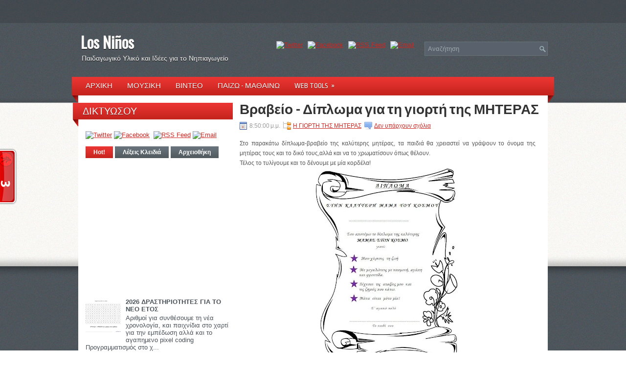

--- FILE ---
content_type: text/html; charset=UTF-8
request_url: https://e-children.blogspot.com/2012/04/blog-post_3819.html
body_size: 44325
content:
<!DOCTYPE html>
<html dir='ltr' xmlns='http://www.w3.org/1999/xhtml' xmlns:b='http://www.google.com/2005/gml/b' xmlns:data='http://www.google.com/2005/gml/data' xmlns:expr='http://www.google.com/2005/gml/expr'>
<head>
<link href='https://www.blogger.com/static/v1/widgets/2944754296-widget_css_bundle.css' rel='stylesheet' type='text/css'/>
<!-- Apo dlvr.it kanoyme posts sto facebook -->
<!-- START Who's Among Us Script -->
<script id='_waurof'>var _wau = _wau || []; _wau.push(["tab", "etin2vjooi", "rof", "left-middle"]);</script><script async='async' src='//waust.at/t.js'></script>
<!-- END Who's Among Us Script -->
<meta content='eMM2WzULNoKJ8Y4WzgCvx8ZbLuD3fS3l5J0Tx1XRg8w' name='google-site-verification'/>
<link href='https://fonts.googleapis.com/css?family=Oswald' rel='stylesheet' type='text/css'/>
<link href='https://fonts.googleapis.com/css?family=Ropa+Sans' rel='stylesheet' type='text/css'/>
<meta content='text/html; charset=UTF-8' http-equiv='Content-Type'/>
<meta content='blogger' name='generator'/>
<link href='https://e-children.blogspot.com/favicon.ico' rel='icon' type='image/x-icon'/>
<link href='https://e-children.blogspot.com/2012/04/blog-post_3819.html' rel='canonical'/>
<!--Can't find substitution for tag [blog.ieCssRetrofitLinks]-->
<link href='https://blogger.googleusercontent.com/img/b/R29vZ2xl/AVvXsEgZfri3jzqpL-dGmjuJsEZUq17Au4bNHANNpvy57oyQprSzTr0UyLc456KAbiGFtFqccYMtQxSl5_YzKYWfDoIV_0odHYIlypoLDmHRYnxqXjP22x0CG23W4C3M2dLi9mL32XfYzamjz6C5/s400/%CE%92%CE%A1%CE%91%CE%92%CE%95%CE%99%CE%9F+%CE%A4%CE%97%CE%A3+%CE%9C%CE%97%CE%A4%CE%95%CE%A1%CE%91%CE%A3.jpg' rel='image_src'/>
<meta content='https://e-children.blogspot.com/2012/04/blog-post_3819.html' property='og:url'/>
<meta content='Βραβείο - Δίπλωμα για τη γιορτή της ΜΗΤΕΡΑΣ' property='og:title'/>
<meta content='Παιδαγωγικό υλικό για δάσκαλους νηπιαγωγείου.' property='og:description'/>
<meta content='https://blogger.googleusercontent.com/img/b/R29vZ2xl/AVvXsEgZfri3jzqpL-dGmjuJsEZUq17Au4bNHANNpvy57oyQprSzTr0UyLc456KAbiGFtFqccYMtQxSl5_YzKYWfDoIV_0odHYIlypoLDmHRYnxqXjP22x0CG23W4C3M2dLi9mL32XfYzamjz6C5/w1200-h630-p-k-no-nu/%CE%92%CE%A1%CE%91%CE%92%CE%95%CE%99%CE%9F+%CE%A4%CE%97%CE%A3+%CE%9C%CE%97%CE%A4%CE%95%CE%A1%CE%91%CE%A3.jpg' property='og:image'/>
<!-- Changing the Blogger Title Tag -->
<title>Βραβείο - Δίπλωμα για τη γιορτή της ΜΗΤΕΡΑΣ ~ Los Niños</title>
<!-- Changing the Blogger Title Tag -->
<link href='https://qsagr.ipage.com/material/favicon.ico' rel='shortcut icon' type='image/vnd.microsoft.icon'/>
<style id='page-skin-1' type='text/css'><!--
/*
-----------------------------------------------
E-children.blogspot.gr
Name:   Los Ninos
Author: Estrella
----------------------------------------------- */
body#layout ul{list-style-type:none;list-style:none}
body#layout ul li{list-style-type:none;list-style:none}
body#layout #myGallery{display:none}
body#layout .featuredposts{display:none}
body#layout .fp-slider{display:none}
body#layout #navcontainer{display:none}
body#layout .menu-secondary-wrap{display:none}
body#layout .menu-secondary-container{display:none}
body#layout #skiplinks{display:none}
body#layout .feedtwitter{display:none}
body#layout #header-wrapper {margin-bottom:10px;min-height:120px;}
body#layout .social-profiles-widget h3 {display:none;}
/* Variable definitions
====================
<Variable name="bgcolor" description="Page Background Color"
type="color" default="#fff">
<Variable name="textcolor" description="Text Color"
type="color" default="#333">
<Variable name="linkcolor" description="Link Color"
type="color" default="#58a">
<Variable name="pagetitlecolor" description="Blog Title Color"
type="color" default="#666">
<Variable name="descriptioncolor" description="Blog Description Color"
type="color" default="#999">
<Variable name="titlecolor" description="Post Title Color"
type="color" default="#c60">
<Variable name="bordercolor" description="Border Color"
type="color" default="#ccc">
<Variable name="sidebarcolor" description="Sidebar Title Color"
type="color" default="#999">
<Variable name="sidebartextcolor" description="Sidebar Text Color"
type="color" default="#666">
<Variable name="visitedlinkcolor" description="Visited Link Color"
type="color" default="#999">
<Variable name="bodyfont" description="Text Font"
type="font" default="normal normal 100% Georgia, Serif">
<Variable name="headerfont" description="Sidebar Title Font"
type="font"
default="normal normal 78% 'Trebuchet MS',Trebuchet,Arial,Verdana,Sans-serif">
<Variable name="pagetitlefont" description="Blog Title Font"
type="font"
default="normal normal 200% Georgia, Serif">
<Variable name="descriptionfont" description="Blog Description Font"
type="font"
default="normal normal 78% 'Trebuchet MS', Trebuchet, Arial, Verdana, Sans-serif">
<Variable name="postfooterfont" description="Post Footer Font"
type="font"
default="normal normal 78% 'Trebuchet MS', Trebuchet, Arial, Verdana, Sans-serif">
<Variable name="startSide" description="Side where text starts in blog language"
type="automatic" default="left">
<Variable name="endSide" description="Side where text ends in blog language"
type="automatic" default="right">
*/
body{background:url(https://blogger.googleusercontent.com/img/b/R29vZ2xl/AVvXsEgzh1UmYapm0rj5j7V2DMxmdNLWQWgN1Lco9WEBtNboLh766jrjsndScEne3cyGJpmVDQrBQFStGiNnEQNYQlNJ_Fqsc162XBXtAaeRGI8_UaKDJqU_2AnptTtAr8Rp3kKYiO1V493AFtw/s0/background.png);color:#555555;font-family: Arial, Helvetica, Sans-serif;font-size: 13px;margin:0px;padding:0px;}
a:link,a:visited{color:#CC2621;text-decoration:underline;outline:none;}
a:hover{color:#EB3700;text-decoration:none;outline:none;}
a img{border-width:0}
#body-wrapper{margin:0px;padding:0px;background:url(https://blogger.googleusercontent.com/img/b/R29vZ2xl/AVvXsEiyy_nhVkLfP9OnRltDo-knp0XVFYUVD9e_fk_tGIZyKQ0dJawoqrLJCgMC762QJxPtWh8wm1DYAGlg6Vridka_vkQy7D2FsneM4y0GYP9wCrAYSuc0RWIIRXwIIqpL8mijNr-4Mug_y3g/s0/wrapper-bg.png) left top repeat-x;}
/* Header-----------------------------------------------*/
#header-wrapper{width:960px;margin:0px auto 0px;height:60px;padding:24px 0px 24px 0px;overflow:hidden;}
#header-inner{background-position:center;margin-left:auto;margin-right:auto}
#header{margin:0;border:0 solid #cccccc;color:#666666;float:left;width:40%;overflow:hidden;}
#header h1{color:#FBFAF9;text-shadow:0px 1px 0px #000;margin:0 5px 0;padding:0px 0px 0px 0px;font-family:&#39;Oswald&#39;,Arial,Helvetica,Sans-serif;font-weight:bold;font-size:32px;line-height:32px;}
#header .description{padding-left:7px;color:#FBFAF9;text-shadow:0px 1px 0px #000;line-height:14px;font-size:14px;padding-top:0px;margin-top:10px;font-family:Arial,Helvetica,Sans-serif;}
#header h1 a,#header h1 a:visited{color:#FBFAF9;text-decoration:none}
#header h2{padding-left:5px;color:#FBFAF9;font:14px Arial,Helvetica,Sans-serif}
#header2{float:right;width:58%;margin-right:0px;padding-right:0px;overflow:hidden;}
#header2 .widget{padding:0px 0px 0px 0px;float:right}
.social-profiles-widget img{margin:0 4px 0 0}
.social-profiles-widget img:hover{opacity:0.8}
#top-social-profiles{padding-top:14px;padding-right:15px;height:32px;text-align:right;float:right}
#top-social-profiles img{margin:0 6px 0 0 !important}
#top-social-profiles img:hover{opacity:0.8}
#top-social-profiles .widget-container{background:none;padding:0;border:0}
/* Outer-Wrapper----------------------------------------------- */
#outer-wrapper{width:960px;margin:0px auto 0px;padding:0px;text-align:left;}
#content-wrapper{background:#fff;padding:15px;margin-top:-14px;}
#main-wrapper{width:615px;float:right;margin:0px;padding:0px 0px 0px 0px;word-wrap:break-word;overflow:hidden;}
#lsidebar-wrapper{width:301px;float:left;margin:0px;padding:0px 0px 0px 0px;word-wrap:break-word;}
/* Headings----------------------------------------------- */
h2{}
/* Posts-----------------------------------------------*/
h2.date-header{margin:1.5em 0 .5em;display:none;}
.wrapfullpost{}
.post{margin-bottom:15px;border-bottom:0;}
.post-title{color:#333333;margin:0 0 10px 0;padding:0;font-family:'Ropa Sans',sans-serif;font-size:28px;line-height:28px;font-weight:bold;}
.post-title a,.post-title a:visited,.post-title strong{display:block;text-decoration:none;color:#333333;text-decoration:none;}
.post-title strong,.post-title a:hover{color:#CB2621;text-decoration:none;}
.post-body{margin:0px;padding:0px 10px 0px 0px;font-family:Arial, Helvetica, Sans-serif;font-size:12px;line-height: 20px;}
.post-footer{margin:5px 0;}
.comment-link{margin-left:.6em}
.post-body img{padding:6px;border:1px solid #eee;background:#ffffff;}
.postmeta-primary{color:#999;font-size:12px;line-height:18px;padding:0 0 5px 0}
.postmeta-secondary{color:#999;font-size:12px;line-height:18px;padding:0 0 10px 0}
.postmeta-primary span,.postmeta-secondary span{padding:3px 0 3px 20px;background-position:left center;background-repeat:no-repeat}
.meta_date{background-image:url(https://blogger.googleusercontent.com/img/b/R29vZ2xl/AVvXsEiln4Z0zKv5BXp9O7DFcObuO-XBTXmNqQytPjoRZVMgFdgKticLUCYvoZcZXHlGMDcxNS2pnATQ8fyIjVUZmm0kcVE6rmefp-PN5tTk23L3t6YdVK3yfq-Jt4EdrLcLbNip-SrhilwZ7lU/s0/date.png)}
.meta_author{background-image:url(https://blogger.googleusercontent.com/img/b/R29vZ2xl/AVvXsEi4ki2MsTizAkAAhA_Zr93i_8LeBDNRScJKGsvbZidSNCYTUOvR0SSwymyUH8TqfbwcHafMXbi3Zgc7Dk_QI5Q2BchrrJBI_LGcKmgO1Aq_Kc85uqYLnZxpoR_09WudYC3NwVTlk6SoSVQ/s0/author.png)}
.meta_comments{background-image:url(https://blogger.googleusercontent.com/img/b/R29vZ2xl/AVvXsEgXB7dRQWe7CK8Hf9by81k5PDI2k-mVj5LgKm8r4boaO175_tBR6A3mhd4waZkf1PkThNK0Iv7ftjm0fOnWCHuIxKahuxR9Q9SRNXfvgoZ-1x07nRiQg4CJ1LjRU8GrWTdkr57UF-sEseY/s0/comments.png)}
.meta_edit{background-image:url(images/edit.png)}
.meta_categories{background-image:url(https://blogger.googleusercontent.com/img/b/R29vZ2xl/AVvXsEgIb3knnwTk1-nJOK9t1MueB45zXb5NWdIvhyphenhyphen1Z5hRahF4U5X0GexEBnvFonppQ5-vTys4myZH6CRnYasNOIYiJkRyE4Xq-ye_IpKXv6MQZj2mipWHVmDFnLdKyMTldQBlIc3hvFtVgJGM/s0/category.png)}
.meta_tags{background-image:url(https://blogger.googleusercontent.com/img/b/R29vZ2xl/AVvXsEjmm8mbKy7IAkp39J2jW2Ea1wr2gzqjDWINM_1hGFRFh_xNZga4ZdFIV7QszBCCnH3scRCupNQEIdslT6tABKYUGj5H2ZdbTl9scbqM1caYR0Fie6cNuthGUKAzYEWgx5u0tSvKvBf7SDM/s0/tags.png)}
.readmore{margin-bottom:5px;float:right}
.readmore a{color:#fff;background:#50595C url(https://blogger.googleusercontent.com/img/b/R29vZ2xl/AVvXsEjoRieIDBqTachx0T_oVv7cC5i_Nieavsi0oXdDqeUJFEEE76iHyPNDUtQs-ssWVOyzEL1sAwwrgOu2gclHKFc0Z35Qu4xkINjN9FctsqN0CnqxmeP3Esd_PyhkWgeXZzlMCcFLGSLuoKA/s0/readmore-bg.png) left top repeat-x;padding:8px 14px;display:inline-block;font-size:12px;line-height:12px;text-decoration:none;text-transform:uppercase}
.readmore a:hover{color:#fff;background:#C6231E url(https://blogger.googleusercontent.com/img/b/R29vZ2xl/AVvXsEjoRieIDBqTachx0T_oVv7cC5i_Nieavsi0oXdDqeUJFEEE76iHyPNDUtQs-ssWVOyzEL1sAwwrgOu2gclHKFc0Z35Qu4xkINjN9FctsqN0CnqxmeP3Esd_PyhkWgeXZzlMCcFLGSLuoKA/s0/readmore-bg.png) left -126px repeat-x;text-decoration:none}
/* Sidebar Content----------------------------------------------- */
.sidebar{margin:0 0 10px 0;font-size:13px;color:#495158;}
.sidebar a{text-decoration:none;color:#495158;}
.sidebar a:hover{text-decoration:none;color:#C92520;}
.sidebar h2, h3.widgettitle{background:url(https://blogger.googleusercontent.com/img/b/R29vZ2xl/AVvXsEicVe1b76Nuh5s3d7KcAi3folr4EhLZEyoOliHnF1FRoakoqnrDvbmbKQD2zgbpYjiHr6-mmosaezyM2i8BnY4egGVJfDDDYJaA3ECP51eG8_GTnn4OufSwJQamtTUw1-gqpl5dblm1sWI/s0/widgettitle-bg.png) left top no-repeat;margin:0 0 10px -26px;padding:8px 0 20px 20px;color:#FFF;font-size:20px;line-height:20px;font-family:'Ropa Sans',sans-serif;font-weight:normal;text-decoration:none;text-transform:uppercase;text-shadow:0 1px 0 #770602;}
.sidebar ul{list-style-type:none;list-style:none;margin:0px;padding:0px;}
.sidebar ul li{padding:0 0 9px 12px;margin:0 0 8px 0;background:url(https://blogger.googleusercontent.com/img/b/R29vZ2xl/AVvXsEh8hIG4pRJf-BrLDwj8nC1MR4DrHWuIjVyMuBwln4ANvn-9zelpOK7wFWk-rKJxXCBM75HKIQ5CCtuVFZO1yBixgUJxRYsVqrXPKbIm1cfPuISMMJuIMEx3oyrmP3i_AilVYSC2tE_iFHs/s0/widget-list.png) left 3px no-repeat;}
.sidebar .widget{margin:0 0 15px 0;padding:0;color:#495158;font-size:13px;}
.sidebar .widget-content{width:301px;overflow:hidden;}
.main .widget{margin:0 0 5px;padding:0 0 2px}
.main .Blog{border-bottom-width:0}
.widget-container{list-style-type:none;list-style:none;margin:0 0 15px 0;padding:0;color:#495158;font-size:13px}
/* FOOTER ----------------------------------------------- */
#footer-container{background:none;margin-bottom:15px;}
#footer{width:960px;margin:0 auto;padding:10px 0px;height:30px;overflow:hidden;text-shadow:0px 1px 0px #000;}
#copyrights{color:#FFF;background:none;float:left;width:440px;height:30px;overflow:hidden;}
#copyrights a{color:#FFF}
#copyrights a:hover{color:#FFF;text-decoration:none}
#credits{color:#ACBBC6;font-size:11px;float:right;text-align:right;width:440px;height:30px;overflow:hidden;}
#credits a{color:#ACBBC6;text-decoration:none}
#credits a:hover{text-decoration:none;color:#ACBBC6}
.crelink {float:right;text-align:right;}
#footer-widgets-container{background:url(https://blogger.googleusercontent.com/img/b/R29vZ2xl/AVvXsEgR2mskXKWmup5UqAN8D1sLtrlksPq1cEGNE49C9FHY67vigNJUizmJgag7IdSfNfilRWMBj9imX1F1a_KPJ03k-sNAb9kQR8NkqeBsxrpm_nUbYW8LdOt0K3gnTAuqioPhJ4gGb13gISI/s0/footer-widget-bg.png);padding:20px 0;margin-top:14px;}
#footer-widgets{width:960px;margin:0 auto;}
.footer-widget-box{width:300px;float:left;padding-left:15px;margin:0px;}
.footer-widget-box-last{margin-right:0;}
#footer-widgets .widget-container{color:#495158;}
#footer-widgets .widget-container a{text-decoration:none;color:#495158;}
#footer-widgets .widget-container a:hover{text-decoration:none;color:#C92520;}
#footer-widgets h2{background:url("https://blogger.googleusercontent.com/img/b/R29vZ2xl/AVvXsEjfbOG3KRAViq9f5OzokpbeP4fhUI-PYmUnARX9dV7z9sCGJsizl620AS7qVIay1aJG-5Aex4QmPPzdXPJpjYt0AhlouwrO5hoTrywC-d-fyJj3VpsCl5Np4Et28hRpkcVJ6UofHwkoom0/s0/footer-widgettitle-bg.png") repeat-x scroll left top transparent;margin:0 0 10px;padding:7px 0 7px 10px;color:#FFF;font-family:'Ropa Sans',sans-serif;font-size:20px;font-weight:normal;line-height:20px;text-decoration:none;text-shadow:0 1px 0 #770602;text-transform:uppercase;}
#footer-widgets .widget ul{list-style-type:none;list-style:none;margin:0px;padding:0px;}
#footer-widgets .widget ul li{padding:0 0 9px 12px;margin:0 0 8px 0;background:url(https://blogger.googleusercontent.com/img/b/R29vZ2xl/AVvXsEh8hIG4pRJf-BrLDwj8nC1MR4DrHWuIjVyMuBwln4ANvn-9zelpOK7wFWk-rKJxXCBM75HKIQ5CCtuVFZO1yBixgUJxRYsVqrXPKbIm1cfPuISMMJuIMEx3oyrmP3i_AilVYSC2tE_iFHs/s0/widget-list.png) left 3px no-repeat;}
.footersec {}
.footersec .widget{margin-bottom:20px;}
.footersec ul{}
.footersec ul li{}
/* Search ----------------------------------------------- */
#search{border:1px solid #697477;background:#59626C url(https://blogger.googleusercontent.com/img/b/R29vZ2xl/AVvXsEiyYrbPdQwC28YLorLsL4VZilQm8BPGYtrBzLEqHClbFuaGK4xsXX-nHEW59yqoYv0OqEReeiPNKVPyAx-X7SQV3nmZDVX6AiU60qeuLs-saSaUFwv9ebqEIL1RU5QY99tLkLpHTruAHFE/s0/search.png) 99% 50% no-repeat;text-align:left;padding:6px 24px 6px 6px}
#search #s{background:none;color:#9EA6AE;border:0;width:100%;padding:0;margin:0;outline:none}
#content-search{width:300px;padding:15px 0}
#topsearch{float:right;margin-top:15px}
#topsearch #s{width:220px}
/* Comments----------------------------------------------- */
#comments{padding:10px;}
#comments h4{font-size:16px;font-weight:bold;margin:1em 0;color:#000000;}
#comments-block3{padding:0;margin:0;float:left;overflow:hidden;position:relative;}
#comment-name-url{width:465px;float:left}
#comment-date{width:465px;float:left;margin-top:5px;font-size:10px;}
#comment-header{float:left;padding:5px 0 40px 10px;margin:5px 0px 15px 0px;position:relative;background-color:#fff;border:1px dashed #ddd;}
.avatar-image-container{background:url(https://blogger.googleusercontent.com/img/b/R29vZ2xl/AVvXsEgYMbilhcjuFmAObc1xfBOlXXlf8DnTP4yTPie5xlNo10PD9iOuE7nJpS2cT3M7AhgWgulfTf6uZD5vguXd_QxDDjvxqN_ty12HsMJW9tDCNLVsmtxytNSsaZx3DRNdo56XMFtDkzkscFo/s0/comment-avatar.jpg);width:32px;height:32px;float:right;margin:5px 10px 5px 5px;border:1px solid #ddd;}
.avatar-image-container img{width:32px;height:32px;}
a.comments-autor-name{color:#000;font:normal bold 14px Arial,Tahoma,Verdana}
a.says{color:#000;font:normal 14px Arial,Tahoma,Verdana}
.says a:hover{text-decoration:none}
.deleted-comment{font-style:italic;color:gray}
#blog-pager-newer-link{float:left}
#blog-pager-older-link{float:right}
#blog-pager{text-align:center}
.feed-links{clear:both;line-height:2.5em}
/* Profile ----------------------------------------------- */
.profile-img{float:left;margin-top:0;margin-right:5px;margin-bottom:5px;margin-left:0;padding:4px;border:1px solid #cccccc}
.profile-data{margin:0;text-transform:uppercase;letter-spacing:.1em;font:normal normal 78% 'Trebuchet MS', Trebuchet, Arial, Verdana, Sans-serif;color:#999999;font-weight:bold;line-height:1.6em}
.profile-datablock{margin:.5em 0 .5em}
.profile-textblock{margin:0.5em 0;line-height:1.6em}
.avatar-image-container{background:url(https://blogger.googleusercontent.com/img/b/R29vZ2xl/AVvXsEgYMbilhcjuFmAObc1xfBOlXXlf8DnTP4yTPie5xlNo10PD9iOuE7nJpS2cT3M7AhgWgulfTf6uZD5vguXd_QxDDjvxqN_ty12HsMJW9tDCNLVsmtxytNSsaZx3DRNdo56XMFtDkzkscFo/s0/comment-avatar.jpg);width:32px;height:32px;float:right;margin:5px 10px 5px 5px;border:1px solid #ddd;}
.avatar-image-container img{width:32px;height:32px;}
.profile-link{font:normal normal 78% 'Trebuchet MS', Trebuchet, Arial, Verdana, Sans-serif;text-transform:uppercase;letter-spacing:.1em}
#navbar-iframe{height:0;visibility:hidden;display:none;}

--></style>
<script src='https://ajax.googleapis.com/ajax/libs/jquery/1.8.0/jquery.min.js' type='text/javascript'></script>
<script type='text/javascript'>
//<![CDATA[

(function($){
	/* hoverIntent */
	$.fn.hoverIntent = function(f,g) {
		// default configuration options
		var cfg = {
			sensitivity: 7,
			interval: 100,
			timeout: 0
		};
		// override configuration options with user supplied object
		cfg = $.extend(cfg, g ? { over: f, out: g } : f );

		// instantiate variables
		// cX, cY = current X and Y position of mouse, updated by mousemove event
		// pX, pY = previous X and Y position of mouse, set by mouseover and polling interval
		var cX, cY, pX, pY;

		// A private function for getting mouse position
		var track = function(ev) {
			cX = ev.pageX;
			cY = ev.pageY;
		};

		// A private function for comparing current and previous mouse position
		var compare = function(ev,ob) {
			ob.hoverIntent_t = clearTimeout(ob.hoverIntent_t);
			// compare mouse positions to see if they've crossed the threshold
			if ( ( Math.abs(pX-cX) + Math.abs(pY-cY) ) < cfg.sensitivity ) {
				$(ob).unbind("mousemove",track);
				// set hoverIntent state to true (so mouseOut can be called)
				ob.hoverIntent_s = 1;
				return cfg.over.apply(ob,[ev]);
			} else {
				// set previous coordinates for next time
				pX = cX; pY = cY;
				// use self-calling timeout, guarantees intervals are spaced out properly (avoids JavaScript timer bugs)
				ob.hoverIntent_t = setTimeout( function(){compare(ev, ob);} , cfg.interval );
			}
		};

		// A private function for delaying the mouseOut function
		var delay = function(ev,ob) {
			ob.hoverIntent_t = clearTimeout(ob.hoverIntent_t);
			ob.hoverIntent_s = 0;
			return cfg.out.apply(ob,[ev]);
		};

		// A private function for handling mouse 'hovering'
		var handleHover = function(e) {
			// next three lines copied from jQuery.hover, ignore children onMouseOver/onMouseOut
			var p = (e.type == "mouseover" ? e.fromElement : e.toElement) || e.relatedTarget;
			while ( p && p != this ) { try { p = p.parentNode; } catch(e) { p = this; } }
			if ( p == this ) { return false; }

			// copy objects to be passed into t (required for event object to be passed in IE)
			var ev = jQuery.extend({},e);
			var ob = this;

			// cancel hoverIntent timer if it exists
			if (ob.hoverIntent_t) { ob.hoverIntent_t = clearTimeout(ob.hoverIntent_t); }

			// else e.type == "onmouseover"
			if (e.type == "mouseover") {
				// set "previous" X and Y position based on initial entry point
				pX = ev.pageX; pY = ev.pageY;
				// update "current" X and Y position based on mousemove
				$(ob).bind("mousemove",track);
				// start polling interval (self-calling timeout) to compare mouse coordinates over time
				if (ob.hoverIntent_s != 1) { ob.hoverIntent_t = setTimeout( function(){compare(ev,ob);} , cfg.interval );}

			// else e.type == "onmouseout"
			} else {
				// unbind expensive mousemove event
				$(ob).unbind("mousemove",track);
				// if hoverIntent state is true, then call the mouseOut function after the specified delay
				if (ob.hoverIntent_s == 1) { ob.hoverIntent_t = setTimeout( function(){delay(ev,ob);} , cfg.timeout );}
			}
		};

		// bind the function to the two event listeners
		return this.mouseover(handleHover).mouseout(handleHover);
	};
	
})(jQuery);

//]]>
</script>
<script type='text/javascript'>
//<![CDATA[

/*
 * Superfish v1.4.8 - jQuery menu widget
 * Copyright (c) 2008 Joel Birch
 *
 * Dual licensed under the MIT and GPL licenses:
 * 	https://www.opensource.org/licenses/mit-license.php
 * 	https://www.gnu.org/licenses/gpl.html
 *
 * CHANGELOG: https://users.tpg.com.au/j_birch/plugins/superfish/changelog.txt
 */

;(function($){
	$.fn.superfish = function(op){

		var sf = $.fn.superfish,
			c = sf.c,
			$arrow = $(['<span class="',c.arrowClass,'"> &#187;</span>'].join('')),
			over = function(){
				var $$ = $(this), menu = getMenu($$);
				clearTimeout(menu.sfTimer);
				$$.showSuperfishUl().siblings().hideSuperfishUl();
			},
			out = function(){
				var $$ = $(this), menu = getMenu($$), o = sf.op;
				clearTimeout(menu.sfTimer);
				menu.sfTimer=setTimeout(function(){
					o.retainPath=($.inArray($$[0],o.$path)>-1);
					$$.hideSuperfishUl();
					if (o.$path.length && $$.parents(['li.',o.hoverClass].join('')).length<1){over.call(o.$path);}
				},o.delay);	
			},
			getMenu = function($menu){
				var menu = $menu.parents(['ul.',c.menuClass,':first'].join(''))[0];
				sf.op = sf.o[menu.serial];
				return menu;
			},
			addArrow = function($a){ $a.addClass(c.anchorClass).append($arrow.clone()); };
			
		return this.each(function() {
			var s = this.serial = sf.o.length;
			var o = $.extend({},sf.defaults,op);
			o.$path = $('li.'+o.pathClass,this).slice(0,o.pathLevels).each(function(){
				$(this).addClass([o.hoverClass,c.bcClass].join(' '))
					.filter('li:has(ul)').removeClass(o.pathClass);
			});
			sf.o[s] = sf.op = o;
			
			$('li:has(ul)',this)[($.fn.hoverIntent && !o.disableHI) ? 'hoverIntent' : 'hover'](over,out).each(function() {
				if (o.autoArrows) addArrow( $('>a:first-child',this) );
			})
			.not('.'+c.bcClass)
				.hideSuperfishUl();
			
			var $a = $('a',this);
			$a.each(function(i){
				var $li = $a.eq(i).parents('li');
				$a.eq(i).focus(function(){over.call($li);}).blur(function(){out.call($li);});
			});
			o.onInit.call(this);
			
		}).each(function() {
			var menuClasses = [c.menuClass];
			if (sf.op.dropShadows  && !($.browser.msie && $.browser.version < 7)) menuClasses.push(c.shadowClass);
			$(this).addClass(menuClasses.join(' '));
		});
	};

	var sf = $.fn.superfish;
	sf.o = [];
	sf.op = {};
	sf.IE7fix = function(){
		var o = sf.op;
		if ($.browser.msie && $.browser.version > 6 && o.dropShadows && o.animation.opacity!=undefined)
			this.toggleClass(sf.c.shadowClass+'-off');
		};
	sf.c = {
		bcClass     : 'sf-breadcrumb',
		menuClass   : 'sf-js-enabled',
		anchorClass : 'sf-with-ul',
		arrowClass  : 'sf-sub-indicator',
		shadowClass : 'sf-shadow'
	};
	sf.defaults = {
		hoverClass	: 'sfHover',
		pathClass	: 'overideThisToUse',
		pathLevels	: 1,
		delay		: 800,
		animation	: {opacity:'show'},
		speed		: 'normal',
		autoArrows	: true,
		dropShadows : true,
		disableHI	: false,		// true disables hoverIntent detection
		onInit		: function(){}, // callback functions
		onBeforeShow: function(){},
		onShow		: function(){},
		onHide		: function(){}
	};
	$.fn.extend({
		hideSuperfishUl : function(){
			var o = sf.op,
				not = (o.retainPath===true) ? o.$path : '';
			o.retainPath = false;
			var $ul = $(['li.',o.hoverClass].join(''),this).add(this).not(not).removeClass(o.hoverClass)
					.find('>ul').hide().css('visibility','hidden');
			o.onHide.call($ul);
			return this;
		},
		showSuperfishUl : function(){
			var o = sf.op,
				sh = sf.c.shadowClass+'-off',
				$ul = this.addClass(o.hoverClass)
					.find('>ul:hidden').css('visibility','visible');
			sf.IE7fix.call($ul);
			o.onBeforeShow.call($ul);
			$ul.animate(o.animation,o.speed,function(){ sf.IE7fix.call($ul); o.onShow.call($ul); });
			return this;
		}
	});

})(jQuery);



//]]>
</script>
<script type='text/javascript'>
//<![CDATA[

/*
 * jQuery Cycle Plugin (with Transition Definitions)
 * Examples and documentation at: https://jquery.malsup.com/cycle/
 * Copyright (c) 2007-2010 M. Alsup
 * Version: 2.88 (08-JUN-2010)
 * Dual licensed under the MIT and GPL licenses.
 * https://jquery.malsup.com/license.html
 * Requires: jQuery v1.2.6 or later
 */
(function($){var ver="2.88";if($.support==undefined){$.support={opacity:!($.browser.msie)};}function debug(s){if($.fn.cycle.debug){log(s);}}function log(){if(window.console&&window.console.log){window.console.log("[cycle] "+Array.prototype.join.call(arguments," "));}}$.fn.cycle=function(options,arg2){var o={s:this.selector,c:this.context};if(this.length===0&&options!="stop"){if(!$.isReady&&o.s){log("DOM not ready, queuing slideshow");$(function(){$(o.s,o.c).cycle(options,arg2);});return this;}log("terminating; zero elements found by selector"+($.isReady?"":" (DOM not ready)"));return this;}return this.each(function(){var opts=handleArguments(this,options,arg2);if(opts===false){return;}opts.updateActivePagerLink=opts.updateActivePagerLink||$.fn.cycle.updateActivePagerLink;if(this.cycleTimeout){clearTimeout(this.cycleTimeout);}this.cycleTimeout=this.cyclePause=0;var $cont=$(this);var $slides=opts.slideExpr?$(opts.slideExpr,this):$cont.children();var els=$slides.get();if(els.length<2){log("terminating; too few slides: "+els.length);return;}var opts2=buildOptions($cont,$slides,els,opts,o);if(opts2===false){return;}var startTime=opts2.continuous?10:getTimeout(els[opts2.currSlide],els[opts2.nextSlide],opts2,!opts2.rev);if(startTime){startTime+=(opts2.delay||0);if(startTime<10){startTime=10;}debug("first timeout: "+startTime);this.cycleTimeout=setTimeout(function(){go(els,opts2,0,(!opts2.rev&&!opts.backwards));},startTime);}});};function handleArguments(cont,options,arg2){if(cont.cycleStop==undefined){cont.cycleStop=0;}if(options===undefined||options===null){options={};}if(options.constructor==String){switch(options){case"destroy":case"stop":var opts=$(cont).data("cycle.opts");if(!opts){return false;}cont.cycleStop++;if(cont.cycleTimeout){clearTimeout(cont.cycleTimeout);}cont.cycleTimeout=0;$(cont).removeData("cycle.opts");if(options=="destroy"){destroy(opts);}return false;case"toggle":cont.cyclePause=(cont.cyclePause===1)?0:1;checkInstantResume(cont.cyclePause,arg2,cont);return false;case"pause":cont.cyclePause=1;return false;case"resume":cont.cyclePause=0;checkInstantResume(false,arg2,cont);return false;case"prev":case"next":var opts=$(cont).data("cycle.opts");if(!opts){log('options not found, "prev/next" ignored');return false;}$.fn.cycle[options](opts);return false;default:options={fx:options};}return options;}else{if(options.constructor==Number){var num=options;options=$(cont).data("cycle.opts");if(!options){log("options not found, can not advance slide");return false;}if(num<0||num>=options.elements.length){log("invalid slide index: "+num);return false;}options.nextSlide=num;if(cont.cycleTimeout){clearTimeout(cont.cycleTimeout);cont.cycleTimeout=0;}if(typeof arg2=="string"){options.oneTimeFx=arg2;}go(options.elements,options,1,num>=options.currSlide);return false;}}return options;function checkInstantResume(isPaused,arg2,cont){if(!isPaused&&arg2===true){var options=$(cont).data("cycle.opts");if(!options){log("options not found, can not resume");return false;}if(cont.cycleTimeout){clearTimeout(cont.cycleTimeout);cont.cycleTimeout=0;}go(options.elements,options,1,(!opts.rev&&!opts.backwards));}}}function removeFilter(el,opts){if(!$.support.opacity&&opts.cleartype&&el.style.filter){try{el.style.removeAttribute("filter");}catch(smother){}}}function destroy(opts){if(opts.next){$(opts.next).unbind(opts.prevNextEvent);}if(opts.prev){$(opts.prev).unbind(opts.prevNextEvent);}if(opts.pager||opts.pagerAnchorBuilder){$.each(opts.pagerAnchors||[],function(){this.unbind().remove();});}opts.pagerAnchors=null;if(opts.destroy){opts.destroy(opts);}}function buildOptions($cont,$slides,els,options,o){var opts=$.extend({},$.fn.cycle.defaults,options||{},$.metadata?$cont.metadata():$.meta?$cont.data():{});if(opts.autostop){opts.countdown=opts.autostopCount||els.length;}var cont=$cont[0];$cont.data("cycle.opts",opts);opts.$cont=$cont;opts.stopCount=cont.cycleStop;opts.elements=els;opts.before=opts.before?[opts.before]:[];opts.after=opts.after?[opts.after]:[];opts.after.unshift(function(){opts.busy=0;});if(!$.support.opacity&&opts.cleartype){opts.after.push(function(){removeFilter(this,opts);});}if(opts.continuous){opts.after.push(function(){go(els,opts,0,(!opts.rev&&!opts.backwards));});}saveOriginalOpts(opts);if(!$.support.opacity&&opts.cleartype&&!opts.cleartypeNoBg){clearTypeFix($slides);}if($cont.css("position")=="static"){$cont.css("position","relative");}if(opts.width){$cont.width(opts.width);}if(opts.height&&opts.height!="auto"){$cont.height(opts.height);}if(opts.startingSlide){opts.startingSlide=parseInt(opts.startingSlide);}else{if(opts.backwards){opts.startingSlide=els.length-1;}}if(opts.random){opts.randomMap=[];for(var i=0;i<els.length;i++){opts.randomMap.push(i);}opts.randomMap.sort(function(a,b){return Math.random()-0.5;});opts.randomIndex=1;opts.startingSlide=opts.randomMap[1];}else{if(opts.startingSlide>=els.length){opts.startingSlide=0;}}opts.currSlide=opts.startingSlide||0;var first=opts.startingSlide;$slides.css({position:"absolute",top:0,left:0}).hide().each(function(i){var z;if(opts.backwards){z=first?i<=first?els.length+(i-first):first-i:els.length-i;}else{z=first?i>=first?els.length-(i-first):first-i:els.length-i;}$(this).css("z-index",z);});$(els[first]).css("opacity",1).show();removeFilter(els[first],opts);if(opts.fit&&opts.width){$slides.width(opts.width);}if(opts.fit&&opts.height&&opts.height!="auto"){$slides.height(opts.height);}var reshape=opts.containerResize&&!$cont.innerHeight();if(reshape){var maxw=0,maxh=0;for(var j=0;j<els.length;j++){var $e=$(els[j]),e=$e[0],w=$e.outerWidth(),h=$e.outerHeight();if(!w){w=e.offsetWidth||e.width||$e.attr("width");}if(!h){h=e.offsetHeight||e.height||$e.attr("height");}maxw=w>maxw?w:maxw;maxh=h>maxh?h:maxh;}if(maxw>0&&maxh>0){$cont.css({width:maxw+"px",height:maxh+"px"});}}if(opts.pause){$cont.hover(function(){this.cyclePause++;},function(){this.cyclePause--;});}if(supportMultiTransitions(opts)===false){return false;}var requeue=false;options.requeueAttempts=options.requeueAttempts||0;$slides.each(function(){var $el=$(this);this.cycleH=(opts.fit&&opts.height)?opts.height:($el.height()||this.offsetHeight||this.height||$el.attr("height")||0);this.cycleW=(opts.fit&&opts.width)?opts.width:($el.width()||this.offsetWidth||this.width||$el.attr("width")||0);if($el.is("img")){var loadingIE=($.browser.msie&&this.cycleW==28&&this.cycleH==30&&!this.complete);var loadingFF=($.browser.mozilla&&this.cycleW==34&&this.cycleH==19&&!this.complete);var loadingOp=($.browser.opera&&((this.cycleW==42&&this.cycleH==19)||(this.cycleW==37&&this.cycleH==17))&&!this.complete);var loadingOther=(this.cycleH==0&&this.cycleW==0&&!this.complete);if(loadingIE||loadingFF||loadingOp||loadingOther){if(o.s&&opts.requeueOnImageNotLoaded&&++options.requeueAttempts<100){log(options.requeueAttempts," - img slide not loaded, requeuing slideshow: ",this.src,this.cycleW,this.cycleH);setTimeout(function(){$(o.s,o.c).cycle(options);},opts.requeueTimeout);requeue=true;return false;}else{log("could not determine size of image: "+this.src,this.cycleW,this.cycleH);}}}return true;});if(requeue){return false;}opts.cssBefore=opts.cssBefore||{};opts.animIn=opts.animIn||{};opts.animOut=opts.animOut||{};$slides.not(":eq("+first+")").css(opts.cssBefore);if(opts.cssFirst){$($slides[first]).css(opts.cssFirst);}if(opts.timeout){opts.timeout=parseInt(opts.timeout);if(opts.speed.constructor==String){opts.speed=$.fx.speeds[opts.speed]||parseInt(opts.speed);}if(!opts.sync){opts.speed=opts.speed/2;}var buffer=opts.fx=="shuffle"?500:250;while((opts.timeout-opts.speed)<buffer){opts.timeout+=opts.speed;}}if(opts.easing){opts.easeIn=opts.easeOut=opts.easing;}if(!opts.speedIn){opts.speedIn=opts.speed;}if(!opts.speedOut){opts.speedOut=opts.speed;}opts.slideCount=els.length;opts.currSlide=opts.lastSlide=first;if(opts.random){if(++opts.randomIndex==els.length){opts.randomIndex=0;}opts.nextSlide=opts.randomMap[opts.randomIndex];}else{if(opts.backwards){opts.nextSlide=opts.startingSlide==0?(els.length-1):opts.startingSlide-1;}else{opts.nextSlide=opts.startingSlide>=(els.length-1)?0:opts.startingSlide+1;}}if(!opts.multiFx){var init=$.fn.cycle.transitions[opts.fx];if($.isFunction(init)){init($cont,$slides,opts);}else{if(opts.fx!="custom"&&!opts.multiFx){log("unknown transition: "+opts.fx,"; slideshow terminating");return false;}}}var e0=$slides[first];if(opts.before.length){opts.before[0].apply(e0,[e0,e0,opts,true]);}if(opts.after.length>1){opts.after[1].apply(e0,[e0,e0,opts,true]);}if(opts.next){$(opts.next).bind(opts.prevNextEvent,function(){return advance(opts,opts.rev?-1:1);});}if(opts.prev){$(opts.prev).bind(opts.prevNextEvent,function(){return advance(opts,opts.rev?1:-1);});}if(opts.pager||opts.pagerAnchorBuilder){buildPager(els,opts);}exposeAddSlide(opts,els);return opts;}function saveOriginalOpts(opts){opts.original={before:[],after:[]};opts.original.cssBefore=$.extend({},opts.cssBefore);opts.original.cssAfter=$.extend({},opts.cssAfter);opts.original.animIn=$.extend({},opts.animIn);opts.original.animOut=$.extend({},opts.animOut);$.each(opts.before,function(){opts.original.before.push(this);});$.each(opts.after,function(){opts.original.after.push(this);});}function supportMultiTransitions(opts){var i,tx,txs=$.fn.cycle.transitions;if(opts.fx.indexOf(",")>0){opts.multiFx=true;opts.fxs=opts.fx.replace(/\s*/g,"").split(",");for(i=0;i<opts.fxs.length;i++){var fx=opts.fxs[i];tx=txs[fx];if(!tx||!txs.hasOwnProperty(fx)||!$.isFunction(tx)){log("discarding unknown transition: ",fx);opts.fxs.splice(i,1);i--;}}if(!opts.fxs.length){log("No valid transitions named; slideshow terminating.");return false;}}else{if(opts.fx=="all"){opts.multiFx=true;opts.fxs=[];for(p in txs){tx=txs[p];if(txs.hasOwnProperty(p)&&$.isFunction(tx)){opts.fxs.push(p);}}}}if(opts.multiFx&&opts.randomizeEffects){var r1=Math.floor(Math.random()*20)+30;for(i=0;i<r1;i++){var r2=Math.floor(Math.random()*opts.fxs.length);opts.fxs.push(opts.fxs.splice(r2,1)[0]);}debug("randomized fx sequence: ",opts.fxs);}return true;}function exposeAddSlide(opts,els){opts.addSlide=function(newSlide,prepend){var $s=$(newSlide),s=$s[0];if(!opts.autostopCount){opts.countdown++;}els[prepend?"unshift":"push"](s);if(opts.els){opts.els[prepend?"unshift":"push"](s);}opts.slideCount=els.length;$s.css("position","absolute");$s[prepend?"prependTo":"appendTo"](opts.$cont);if(prepend){opts.currSlide++;opts.nextSlide++;}if(!$.support.opacity&&opts.cleartype&&!opts.cleartypeNoBg){clearTypeFix($s);}if(opts.fit&&opts.width){$s.width(opts.width);}if(opts.fit&&opts.height&&opts.height!="auto"){$slides.height(opts.height);}s.cycleH=(opts.fit&&opts.height)?opts.height:$s.height();s.cycleW=(opts.fit&&opts.width)?opts.width:$s.width();$s.css(opts.cssBefore);if(opts.pager||opts.pagerAnchorBuilder){$.fn.cycle.createPagerAnchor(els.length-1,s,$(opts.pager),els,opts);}if($.isFunction(opts.onAddSlide)){opts.onAddSlide($s);}else{$s.hide();}};}$.fn.cycle.resetState=function(opts,fx){fx=fx||opts.fx;opts.before=[];opts.after=[];opts.cssBefore=$.extend({},opts.original.cssBefore);opts.cssAfter=$.extend({},opts.original.cssAfter);opts.animIn=$.extend({},opts.original.animIn);opts.animOut=$.extend({},opts.original.animOut);opts.fxFn=null;$.each(opts.original.before,function(){opts.before.push(this);});$.each(opts.original.after,function(){opts.after.push(this);});var init=$.fn.cycle.transitions[fx];if($.isFunction(init)){init(opts.$cont,$(opts.elements),opts);}};function go(els,opts,manual,fwd){if(manual&&opts.busy&&opts.manualTrump){debug("manualTrump in go(), stopping active transition");$(els).stop(true,true);opts.busy=false;}if(opts.busy){debug("transition active, ignoring new tx request");return;}var p=opts.$cont[0],curr=els[opts.currSlide],next=els[opts.nextSlide];if(p.cycleStop!=opts.stopCount||p.cycleTimeout===0&&!manual){return;}if(!manual&&!p.cyclePause&&!opts.bounce&&((opts.autostop&&(--opts.countdown<=0))||(opts.nowrap&&!opts.random&&opts.nextSlide<opts.currSlide))){if(opts.end){opts.end(opts);}return;}var changed=false;if((manual||!p.cyclePause)&&(opts.nextSlide!=opts.currSlide)){changed=true;var fx=opts.fx;curr.cycleH=curr.cycleH||$(curr).height();curr.cycleW=curr.cycleW||$(curr).width();next.cycleH=next.cycleH||$(next).height();next.cycleW=next.cycleW||$(next).width();if(opts.multiFx){if(opts.lastFx==undefined||++opts.lastFx>=opts.fxs.length){opts.lastFx=0;}fx=opts.fxs[opts.lastFx];opts.currFx=fx;}if(opts.oneTimeFx){fx=opts.oneTimeFx;opts.oneTimeFx=null;}$.fn.cycle.resetState(opts,fx);if(opts.before.length){$.each(opts.before,function(i,o){if(p.cycleStop!=opts.stopCount){return;}o.apply(next,[curr,next,opts,fwd]);});}var after=function(){$.each(opts.after,function(i,o){if(p.cycleStop!=opts.stopCount){return;}o.apply(next,[curr,next,opts,fwd]);});};debug("tx firing; currSlide: "+opts.currSlide+"; nextSlide: "+opts.nextSlide);opts.busy=1;if(opts.fxFn){opts.fxFn(curr,next,opts,after,fwd,manual&&opts.fastOnEvent);}else{if($.isFunction($.fn.cycle[opts.fx])){$.fn.cycle[opts.fx](curr,next,opts,after,fwd,manual&&opts.fastOnEvent);}else{$.fn.cycle.custom(curr,next,opts,after,fwd,manual&&opts.fastOnEvent);}}}if(changed||opts.nextSlide==opts.currSlide){opts.lastSlide=opts.currSlide;if(opts.random){opts.currSlide=opts.nextSlide;if(++opts.randomIndex==els.length){opts.randomIndex=0;}opts.nextSlide=opts.randomMap[opts.randomIndex];if(opts.nextSlide==opts.currSlide){opts.nextSlide=(opts.currSlide==opts.slideCount-1)?0:opts.currSlide+1;}}else{if(opts.backwards){var roll=(opts.nextSlide-1)<0;if(roll&&opts.bounce){opts.backwards=!opts.backwards;opts.nextSlide=1;opts.currSlide=0;}else{opts.nextSlide=roll?(els.length-1):opts.nextSlide-1;opts.currSlide=roll?0:opts.nextSlide+1;}}else{var roll=(opts.nextSlide+1)==els.length;if(roll&&opts.bounce){opts.backwards=!opts.backwards;opts.nextSlide=els.length-2;opts.currSlide=els.length-1;}else{opts.nextSlide=roll?0:opts.nextSlide+1;opts.currSlide=roll?els.length-1:opts.nextSlide-1;}}}}if(changed&&opts.pager){opts.updateActivePagerLink(opts.pager,opts.currSlide,opts.activePagerClass);}var ms=0;if(opts.timeout&&!opts.continuous){ms=getTimeout(els[opts.currSlide],els[opts.nextSlide],opts,fwd);}else{if(opts.continuous&&p.cyclePause){ms=10;}}if(ms>0){p.cycleTimeout=setTimeout(function(){go(els,opts,0,(!opts.rev&&!opts.backwards));},ms);}}$.fn.cycle.updateActivePagerLink=function(pager,currSlide,clsName){$(pager).each(function(){$(this).children().removeClass(clsName).eq(currSlide).addClass(clsName);});};function getTimeout(curr,next,opts,fwd){if(opts.timeoutFn){var t=opts.timeoutFn.call(curr,curr,next,opts,fwd);while((t-opts.speed)<250){t+=opts.speed;}debug("calculated timeout: "+t+"; speed: "+opts.speed);if(t!==false){return t;}}return opts.timeout;}$.fn.cycle.next=function(opts){advance(opts,opts.rev?-1:1);};$.fn.cycle.prev=function(opts){advance(opts,opts.rev?1:-1);};function advance(opts,val){var els=opts.elements;var p=opts.$cont[0],timeout=p.cycleTimeout;if(timeout){clearTimeout(timeout);p.cycleTimeout=0;}if(opts.random&&val<0){opts.randomIndex--;if(--opts.randomIndex==-2){opts.randomIndex=els.length-2;}else{if(opts.randomIndex==-1){opts.randomIndex=els.length-1;}}opts.nextSlide=opts.randomMap[opts.randomIndex];}else{if(opts.random){opts.nextSlide=opts.randomMap[opts.randomIndex];}else{opts.nextSlide=opts.currSlide+val;if(opts.nextSlide<0){if(opts.nowrap){return false;}opts.nextSlide=els.length-1;}else{if(opts.nextSlide>=els.length){if(opts.nowrap){return false;}opts.nextSlide=0;}}}}var cb=opts.onPrevNextEvent||opts.prevNextClick;if($.isFunction(cb)){cb(val>0,opts.nextSlide,els[opts.nextSlide]);}go(els,opts,1,val>=0);return false;}function buildPager(els,opts){var $p=$(opts.pager);$.each(els,function(i,o){$.fn.cycle.createPagerAnchor(i,o,$p,els,opts);});opts.updateActivePagerLink(opts.pager,opts.startingSlide,opts.activePagerClass);}$.fn.cycle.createPagerAnchor=function(i,el,$p,els,opts){var a;if($.isFunction(opts.pagerAnchorBuilder)){a=opts.pagerAnchorBuilder(i,el);debug("pagerAnchorBuilder("+i+", el) returned: "+a);}else{a='<a href="#">'+(i+1)+"</a>";}if(!a){return;}var $a=$(a);if($a.parents("body").length===0){var arr=[];if($p.length>1){$p.each(function(){var $clone=$a.clone(true);$(this).append($clone);arr.push($clone[0]);});$a=$(arr);}else{$a.appendTo($p);}}opts.pagerAnchors=opts.pagerAnchors||[];opts.pagerAnchors.push($a);$a.bind(opts.pagerEvent,function(e){e.preventDefault();opts.nextSlide=i;var p=opts.$cont[0],timeout=p.cycleTimeout;if(timeout){clearTimeout(timeout);p.cycleTimeout=0;}var cb=opts.onPagerEvent||opts.pagerClick;if($.isFunction(cb)){cb(opts.nextSlide,els[opts.nextSlide]);}go(els,opts,1,opts.currSlide<i);});if(!/^click/.test(opts.pagerEvent)&&!opts.allowPagerClickBubble){$a.bind("click.cycle",function(){return false;});}if(opts.pauseOnPagerHover){$a.hover(function(){opts.$cont[0].cyclePause++;},function(){opts.$cont[0].cyclePause--;});}};$.fn.cycle.hopsFromLast=function(opts,fwd){var hops,l=opts.lastSlide,c=opts.currSlide;if(fwd){hops=c>l?c-l:opts.slideCount-l;}else{hops=c<l?l-c:l+opts.slideCount-c;}return hops;};function clearTypeFix($slides){debug("applying clearType background-color hack");function hex(s){s=parseInt(s).toString(16);return s.length<2?"0"+s:s;}function getBg(e){for(;e&&e.nodeName.toLowerCase()!="html";e=e.parentNode){var v=$.css(e,"background-color");if(v.indexOf("rgb")>=0){var rgb=v.match(/\d+/g);return"#"+hex(rgb[0])+hex(rgb[1])+hex(rgb[2]);}if(v&&v!="transparent"){return v;}}return"#ffffff";}$slides.each(function(){$(this).css("background-color",getBg(this));});}$.fn.cycle.commonReset=function(curr,next,opts,w,h,rev){$(opts.elements).not(curr).hide();opts.cssBefore.opacity=1;opts.cssBefore.display="block";if(w!==false&&next.cycleW>0){opts.cssBefore.width=next.cycleW;}if(h!==false&&next.cycleH>0){opts.cssBefore.height=next.cycleH;}opts.cssAfter=opts.cssAfter||{};opts.cssAfter.display="none";$(curr).css("zIndex",opts.slideCount+(rev===true?1:0));$(next).css("zIndex",opts.slideCount+(rev===true?0:1));};$.fn.cycle.custom=function(curr,next,opts,cb,fwd,speedOverride){var $l=$(curr),$n=$(next);var speedIn=opts.speedIn,speedOut=opts.speedOut,easeIn=opts.easeIn,easeOut=opts.easeOut;$n.css(opts.cssBefore);if(speedOverride){if(typeof speedOverride=="number"){speedIn=speedOut=speedOverride;}else{speedIn=speedOut=1;}easeIn=easeOut=null;}var fn=function(){$n.animate(opts.animIn,speedIn,easeIn,cb);};$l.animate(opts.animOut,speedOut,easeOut,function(){if(opts.cssAfter){$l.css(opts.cssAfter);}if(!opts.sync){fn();}});if(opts.sync){fn();}};$.fn.cycle.transitions={fade:function($cont,$slides,opts){$slides.not(":eq("+opts.currSlide+")").css("opacity",0);opts.before.push(function(curr,next,opts){$.fn.cycle.commonReset(curr,next,opts);opts.cssBefore.opacity=0;});opts.animIn={opacity:1};opts.animOut={opacity:0};opts.cssBefore={top:0,left:0};}};$.fn.cycle.ver=function(){return ver;};$.fn.cycle.defaults={fx:"fade",timeout:4000,timeoutFn:null,continuous:0,speed:1000,speedIn:null,speedOut:null,next:null,prev:null,onPrevNextEvent:null,prevNextEvent:"click.cycle",pager:null,onPagerEvent:null,pagerEvent:"click.cycle",allowPagerClickBubble:false,pagerAnchorBuilder:null,before:null,after:null,end:null,easing:null,easeIn:null,easeOut:null,shuffle:null,animIn:null,animOut:null,cssBefore:null,cssAfter:null,fxFn:null,height:"auto",startingSlide:0,sync:1,random:0,fit:0,containerResize:1,pause:0,pauseOnPagerHover:0,autostop:0,autostopCount:0,delay:0,slideExpr:null,cleartype:!$.support.opacity,cleartypeNoBg:false,nowrap:0,fastOnEvent:0,randomizeEffects:1,rev:0,manualTrump:true,requeueOnImageNotLoaded:true,requeueTimeout:250,activePagerClass:"activeSlide",updateActivePagerLink:null,backwards:false};})(jQuery);
/*
 * jQuery Cycle Plugin Transition Definitions
 * This script is a plugin for the jQuery Cycle Plugin
 * Examples and documentation at: https://malsup.com/jquery/cycle/
 * Copyright (c) 2007-2010 M. Alsup
 * Version:	 2.72
 * Dual licensed under the MIT and GPL licenses:
 * https://www.opensource.org/licenses/mit-license.php
 * https://www.gnu.org/licenses/gpl.html
 */
(function($){$.fn.cycle.transitions.none=function($cont,$slides,opts){opts.fxFn=function(curr,next,opts,after){$(next).show();$(curr).hide();after();};};$.fn.cycle.transitions.scrollUp=function($cont,$slides,opts){$cont.css("overflow","hidden");opts.before.push($.fn.cycle.commonReset);var h=$cont.height();opts.cssBefore={top:h,left:0};opts.cssFirst={top:0};opts.animIn={top:0};opts.animOut={top:-h};};$.fn.cycle.transitions.scrollDown=function($cont,$slides,opts){$cont.css("overflow","hidden");opts.before.push($.fn.cycle.commonReset);var h=$cont.height();opts.cssFirst={top:0};opts.cssBefore={top:-h,left:0};opts.animIn={top:0};opts.animOut={top:h};};$.fn.cycle.transitions.scrollLeft=function($cont,$slides,opts){$cont.css("overflow","hidden");opts.before.push($.fn.cycle.commonReset);var w=$cont.width();opts.cssFirst={left:0};opts.cssBefore={left:w,top:0};opts.animIn={left:0};opts.animOut={left:0-w};};$.fn.cycle.transitions.scrollRight=function($cont,$slides,opts){$cont.css("overflow","hidden");opts.before.push($.fn.cycle.commonReset);var w=$cont.width();opts.cssFirst={left:0};opts.cssBefore={left:-w,top:0};opts.animIn={left:0};opts.animOut={left:w};};$.fn.cycle.transitions.scrollHorz=function($cont,$slides,opts){$cont.css("overflow","hidden").width();opts.before.push(function(curr,next,opts,fwd){$.fn.cycle.commonReset(curr,next,opts);opts.cssBefore.left=fwd?(next.cycleW-1):(1-next.cycleW);opts.animOut.left=fwd?-curr.cycleW:curr.cycleW;});opts.cssFirst={left:0};opts.cssBefore={top:0};opts.animIn={left:0};opts.animOut={top:0};};$.fn.cycle.transitions.scrollVert=function($cont,$slides,opts){$cont.css("overflow","hidden");opts.before.push(function(curr,next,opts,fwd){$.fn.cycle.commonReset(curr,next,opts);opts.cssBefore.top=fwd?(1-next.cycleH):(next.cycleH-1);opts.animOut.top=fwd?curr.cycleH:-curr.cycleH;});opts.cssFirst={top:0};opts.cssBefore={left:0};opts.animIn={top:0};opts.animOut={left:0};};$.fn.cycle.transitions.slideX=function($cont,$slides,opts){opts.before.push(function(curr,next,opts){$(opts.elements).not(curr).hide();$.fn.cycle.commonReset(curr,next,opts,false,true);opts.animIn.width=next.cycleW;});opts.cssBefore={left:0,top:0,width:0};opts.animIn={width:"show"};opts.animOut={width:0};};$.fn.cycle.transitions.slideY=function($cont,$slides,opts){opts.before.push(function(curr,next,opts){$(opts.elements).not(curr).hide();$.fn.cycle.commonReset(curr,next,opts,true,false);opts.animIn.height=next.cycleH;});opts.cssBefore={left:0,top:0,height:0};opts.animIn={height:"show"};opts.animOut={height:0};};$.fn.cycle.transitions.shuffle=function($cont,$slides,opts){var i,w=$cont.css("overflow","visible").width();$slides.css({left:0,top:0});opts.before.push(function(curr,next,opts){$.fn.cycle.commonReset(curr,next,opts,true,true,true);});if(!opts.speedAdjusted){opts.speed=opts.speed/2;opts.speedAdjusted=true;}opts.random=0;opts.shuffle=opts.shuffle||{left:-w,top:15};opts.els=[];for(i=0;i<$slides.length;i++){opts.els.push($slides[i]);}for(i=0;i<opts.currSlide;i++){opts.els.push(opts.els.shift());}opts.fxFn=function(curr,next,opts,cb,fwd){var $el=fwd?$(curr):$(next);$(next).css(opts.cssBefore);var count=opts.slideCount;$el.animate(opts.shuffle,opts.speedIn,opts.easeIn,function(){var hops=$.fn.cycle.hopsFromLast(opts,fwd);for(var k=0;k<hops;k++){fwd?opts.els.push(opts.els.shift()):opts.els.unshift(opts.els.pop());}if(fwd){for(var i=0,len=opts.els.length;i<len;i++){$(opts.els[i]).css("z-index",len-i+count);}}else{var z=$(curr).css("z-index");$el.css("z-index",parseInt(z)+1+count);}$el.animate({left:0,top:0},opts.speedOut,opts.easeOut,function(){$(fwd?this:curr).hide();if(cb){cb();}});});};opts.cssBefore={display:"block",opacity:1,top:0,left:0};};$.fn.cycle.transitions.turnUp=function($cont,$slides,opts){opts.before.push(function(curr,next,opts){$.fn.cycle.commonReset(curr,next,opts,true,false);opts.cssBefore.top=next.cycleH;opts.animIn.height=next.cycleH;});opts.cssFirst={top:0};opts.cssBefore={left:0,height:0};opts.animIn={top:0};opts.animOut={height:0};};$.fn.cycle.transitions.turnDown=function($cont,$slides,opts){opts.before.push(function(curr,next,opts){$.fn.cycle.commonReset(curr,next,opts,true,false);opts.animIn.height=next.cycleH;opts.animOut.top=curr.cycleH;});opts.cssFirst={top:0};opts.cssBefore={left:0,top:0,height:0};opts.animOut={height:0};};$.fn.cycle.transitions.turnLeft=function($cont,$slides,opts){opts.before.push(function(curr,next,opts){$.fn.cycle.commonReset(curr,next,opts,false,true);opts.cssBefore.left=next.cycleW;opts.animIn.width=next.cycleW;});opts.cssBefore={top:0,width:0};opts.animIn={left:0};opts.animOut={width:0};};$.fn.cycle.transitions.turnRight=function($cont,$slides,opts){opts.before.push(function(curr,next,opts){$.fn.cycle.commonReset(curr,next,opts,false,true);opts.animIn.width=next.cycleW;opts.animOut.left=curr.cycleW;});opts.cssBefore={top:0,left:0,width:0};opts.animIn={left:0};opts.animOut={width:0};};$.fn.cycle.transitions.zoom=function($cont,$slides,opts){opts.before.push(function(curr,next,opts){$.fn.cycle.commonReset(curr,next,opts,false,false,true);opts.cssBefore.top=next.cycleH/2;opts.cssBefore.left=next.cycleW/2;opts.animIn={top:0,left:0,width:next.cycleW,height:next.cycleH};opts.animOut={width:0,height:0,top:curr.cycleH/2,left:curr.cycleW/2};});opts.cssFirst={top:0,left:0};opts.cssBefore={width:0,height:0};};$.fn.cycle.transitions.fadeZoom=function($cont,$slides,opts){opts.before.push(function(curr,next,opts){$.fn.cycle.commonReset(curr,next,opts,false,false);opts.cssBefore.left=next.cycleW/2;opts.cssBefore.top=next.cycleH/2;opts.animIn={top:0,left:0,width:next.cycleW,height:next.cycleH};});opts.cssBefore={width:0,height:0};opts.animOut={opacity:0};};$.fn.cycle.transitions.blindX=function($cont,$slides,opts){var w=$cont.css("overflow","hidden").width();opts.before.push(function(curr,next,opts){$.fn.cycle.commonReset(curr,next,opts);opts.animIn.width=next.cycleW;opts.animOut.left=curr.cycleW;});opts.cssBefore={left:w,top:0};opts.animIn={left:0};opts.animOut={left:w};};$.fn.cycle.transitions.blindY=function($cont,$slides,opts){var h=$cont.css("overflow","hidden").height();opts.before.push(function(curr,next,opts){$.fn.cycle.commonReset(curr,next,opts);opts.animIn.height=next.cycleH;opts.animOut.top=curr.cycleH;});opts.cssBefore={top:h,left:0};opts.animIn={top:0};opts.animOut={top:h};};$.fn.cycle.transitions.blindZ=function($cont,$slides,opts){var h=$cont.css("overflow","hidden").height();var w=$cont.width();opts.before.push(function(curr,next,opts){$.fn.cycle.commonReset(curr,next,opts);opts.animIn.height=next.cycleH;opts.animOut.top=curr.cycleH;});opts.cssBefore={top:h,left:w};opts.animIn={top:0,left:0};opts.animOut={top:h,left:w};};$.fn.cycle.transitions.growX=function($cont,$slides,opts){opts.before.push(function(curr,next,opts){$.fn.cycle.commonReset(curr,next,opts,false,true);opts.cssBefore.left=this.cycleW/2;opts.animIn={left:0,width:this.cycleW};opts.animOut={left:0};});opts.cssBefore={width:0,top:0};};$.fn.cycle.transitions.growY=function($cont,$slides,opts){opts.before.push(function(curr,next,opts){$.fn.cycle.commonReset(curr,next,opts,true,false);opts.cssBefore.top=this.cycleH/2;opts.animIn={top:0,height:this.cycleH};opts.animOut={top:0};});opts.cssBefore={height:0,left:0};};$.fn.cycle.transitions.curtainX=function($cont,$slides,opts){opts.before.push(function(curr,next,opts){$.fn.cycle.commonReset(curr,next,opts,false,true,true);opts.cssBefore.left=next.cycleW/2;opts.animIn={left:0,width:this.cycleW};opts.animOut={left:curr.cycleW/2,width:0};});opts.cssBefore={top:0,width:0};};$.fn.cycle.transitions.curtainY=function($cont,$slides,opts){opts.before.push(function(curr,next,opts){$.fn.cycle.commonReset(curr,next,opts,true,false,true);opts.cssBefore.top=next.cycleH/2;opts.animIn={top:0,height:next.cycleH};opts.animOut={top:curr.cycleH/2,height:0};});opts.cssBefore={left:0,height:0};};$.fn.cycle.transitions.cover=function($cont,$slides,opts){var d=opts.direction||"left";var w=$cont.css("overflow","hidden").width();var h=$cont.height();opts.before.push(function(curr,next,opts){$.fn.cycle.commonReset(curr,next,opts);if(d=="right"){opts.cssBefore.left=-w;}else{if(d=="up"){opts.cssBefore.top=h;}else{if(d=="down"){opts.cssBefore.top=-h;}else{opts.cssBefore.left=w;}}}});opts.animIn={left:0,top:0};opts.animOut={opacity:1};opts.cssBefore={top:0,left:0};};$.fn.cycle.transitions.uncover=function($cont,$slides,opts){var d=opts.direction||"left";var w=$cont.css("overflow","hidden").width();var h=$cont.height();opts.before.push(function(curr,next,opts){$.fn.cycle.commonReset(curr,next,opts,true,true,true);if(d=="right"){opts.animOut.left=w;}else{if(d=="up"){opts.animOut.top=-h;}else{if(d=="down"){opts.animOut.top=h;}else{opts.animOut.left=-w;}}}});opts.animIn={left:0,top:0};opts.animOut={opacity:1};opts.cssBefore={top:0,left:0};};$.fn.cycle.transitions.toss=function($cont,$slides,opts){var w=$cont.css("overflow","visible").width();var h=$cont.height();opts.before.push(function(curr,next,opts){$.fn.cycle.commonReset(curr,next,opts,true,true,true);if(!opts.animOut.left&&!opts.animOut.top){opts.animOut={left:w*2,top:-h/2,opacity:0};}else{opts.animOut.opacity=0;}});opts.cssBefore={left:0,top:0};opts.animIn={left:0};};$.fn.cycle.transitions.wipe=function($cont,$slides,opts){var w=$cont.css("overflow","hidden").width();var h=$cont.height();opts.cssBefore=opts.cssBefore||{};var clip;if(opts.clip){if(/l2r/.test(opts.clip)){clip="rect(0px 0px "+h+"px 0px)";}else{if(/r2l/.test(opts.clip)){clip="rect(0px "+w+"px "+h+"px "+w+"px)";}else{if(/t2b/.test(opts.clip)){clip="rect(0px "+w+"px 0px 0px)";}else{if(/b2t/.test(opts.clip)){clip="rect("+h+"px "+w+"px "+h+"px 0px)";}else{if(/zoom/.test(opts.clip)){var top=parseInt(h/2);var left=parseInt(w/2);clip="rect("+top+"px "+left+"px "+top+"px "+left+"px)";}}}}}}opts.cssBefore.clip=opts.cssBefore.clip||clip||"rect(0px 0px 0px 0px)";var d=opts.cssBefore.clip.match(/(\d+)/g);var t=parseInt(d[0]),r=parseInt(d[1]),b=parseInt(d[2]),l=parseInt(d[3]);opts.before.push(function(curr,next,opts){if(curr==next){return;}var $curr=$(curr),$next=$(next);$.fn.cycle.commonReset(curr,next,opts,true,true,false);opts.cssAfter.display="block";var step=1,count=parseInt((opts.speedIn/13))-1;(function f(){var tt=t?t-parseInt(step*(t/count)):0;var ll=l?l-parseInt(step*(l/count)):0;var bb=b<h?b+parseInt(step*((h-b)/count||1)):h;var rr=r<w?r+parseInt(step*((w-r)/count||1)):w;$next.css({clip:"rect("+tt+"px "+rr+"px "+bb+"px "+ll+"px)"});(step++<=count)?setTimeout(f,13):$curr.css("display","none");})();});opts.cssBefore={display:"block",opacity:1,top:0,left:0};opts.animIn={left:0};opts.animOut={left:0};};})(jQuery);

//]]>
</script>
<script type='text/javascript'>
/* <![CDATA[ */
jQuery.noConflict();
jQuery(function(){ 
	jQuery('ul.menu-primary').superfish({ 
	animation: {opacity:'show'},
autoArrows:  true,
                dropShadows: false, 
                speed: 200,
                delay: 800
                });
            });

jQuery(function(){ 
	jQuery('ul.menu-secondary').superfish({ 
	animation: {opacity:'show'},
autoArrows:  true,
                dropShadows: false, 
                speed: 200,
                delay: 800
                });
            });

jQuery(document).ready(function() {
	jQuery('.fp-slides').cycle({
		fx: 'scrollHorz',
		timeout: 4000,
		delay: 0,
		speed: 400,
		next: '.fp-next',
		prev: '.fp-prev',
		pager: '.fp-pager',
		continuous: 0,
		sync: 1,
		pause: 1,
		pauseOnPagerHover: 1,
		cleartype: true,
		cleartypeNoBg: true
	});
 });

/* ]]> */

</script>
<script type='text/javascript'>
//<![CDATA[

function showrecentcomments(json){for(var i=0;i<a_rc;i++){var b_rc=json.feed.entry[i];var c_rc;if(i==json.feed.entry.length)break;for(var k=0;k<b_rc.link.length;k++){if(b_rc.link[k].rel=='alternate'){c_rc=b_rc.link[k].href;break;}}c_rc=c_rc.replace("#","#comment-");var d_rc=c_rc.split("#");d_rc=d_rc[0];var e_rc=d_rc.split("/");e_rc=e_rc[5];e_rc=e_rc.split(".html");e_rc=e_rc[0];var f_rc=e_rc.replace(/-/g," ");f_rc=f_rc.link(d_rc);var g_rc=b_rc.published.$t;var h_rc=g_rc.substring(0,4);var i_rc=g_rc.substring(5,7);var j_rc=g_rc.substring(8,10);var k_rc=new Array();k_rc[1]="Jan";k_rc[2]="Feb";k_rc[3]="Mar";k_rc[4]="Apr";k_rc[5]="May";k_rc[6]="Jun";k_rc[7]="Jul";k_rc[8]="Aug";k_rc[9]="Sep";k_rc[10]="Oct";k_rc[11]="Nov";k_rc[12]="Dec";if("content" in b_rc){var l_rc=b_rc.content.$t;}else if("summary" in b_rc){var l_rc=b_rc.summary.$t;}else var l_rc="";var re=/<\S[^>]*>/g;l_rc=l_rc.replace(re,"");if(m_rc==true)document.write('On '+k_rc[parseInt(i_rc,10)]+' '+j_rc+' ');document.write('<a href="'+c_rc+'">'+b_rc.author[0].name.$t+'</a> commented');if(n_rc==true)document.write(' on '+f_rc);document.write(': ');if(l_rc.length<o_rc){document.write('<i>&#8220;');document.write(l_rc);document.write('&#8221;</i><br/><br/>');}else{document.write('<i>&#8220;');l_rc=l_rc.substring(0,o_rc);var p_rc=l_rc.lastIndexOf(" ");l_rc=l_rc.substring(0,p_rc);document.write(l_rc+'&hellip;&#8221;</i>');document.write('<br/><br/>');}}}

function rp(json){document.write('<ul>');for(var i=0;i<numposts;i++){document.write('<li>');var entry=json.feed.entry[i];var posttitle=entry.title.$t;var posturl;if(i==json.feed.entry.length)break;for(var k=0;k<entry.link.length;k++){if(entry.link[k].rel=='alternate'){posturl=entry.link[k].href;break}}posttitle=posttitle.link(posturl);var readmorelink="(more)";readmorelink=readmorelink.link(posturl);var postdate=entry.published.$t;var cdyear=postdate.substring(0,4);var cdmonth=postdate.substring(5,7);var cdday=postdate.substring(8,10);var monthnames=new Array();monthnames[1]="Jan";monthnames[2]="Feb";monthnames[3]="Mar";monthnames[4]="Apr";monthnames[5]="May";monthnames[6]="Jun";monthnames[7]="Jul";monthnames[8]="Aug";monthnames[9]="Sep";monthnames[10]="Oct";monthnames[11]="Nov";monthnames[12]="Dec";if("content"in entry){var postcontent=entry.content.$t}else if("summary"in entry){var postcontent=entry.summary.$t}else var postcontent="";var re=/<\S[^>]*>/g;postcontent=postcontent.replace(re,"");document.write(posttitle);if(showpostdate==true)document.write(' - '+monthnames[parseInt(cdmonth,10)]+' '+cdday);if(showpostsummary==true){if(postcontent.length<numchars){document.write(postcontent)}else{postcontent=postcontent.substring(0,numchars);var quoteEnd=postcontent.lastIndexOf(" ");postcontent=postcontent.substring(0,quoteEnd);document.write(postcontent+'...'+readmorelink)}}document.write('</li>')}document.write('</ul>')}

//]]>
</script>
<script type='text/javascript'>
summary_noimg = 550;
summary_img = 450;
img_thumb_height = 150;
img_thumb_width = 200; 
</script>
<script type='text/javascript'>
//<![CDATA[

function removeHtmlTag(strx,chop){ 
	if(strx.indexOf("<")!=-1)
	{
		var s = strx.split("<"); 
		for(var i=0;i<s.length;i++){ 
			if(s[i].indexOf(">")!=-1){ 
				s[i] = s[i].substring(s[i].indexOf(">")+1,s[i].length); 
			} 
		} 
		strx =  s.join(""); 
	}
	chop = (chop < strx.length-1) ? chop : strx.length-2; 
	while(strx.charAt(chop-1)!=' ' && strx.indexOf(' ',chop)!=-1) chop++; 
	strx = strx.substring(0,chop-1); 
	return strx+'...'; 
}

function createSummaryAndThumb(pID){
	var div = document.getElementById(pID);
	var imgtag = "";
	var img = div.getElementsByTagName("img");
	var summ = summary_noimg;
	if(img.length>=1) {	
		imgtag = '<span style="float:left; padding:0px 10px 5px 0px;"><img src="'+img[0].src+'" width="'+img_thumb_width+'px" height="'+img_thumb_height+'px"/></span>';
		summ = summary_img;
	}
	
	var summary = imgtag + '<div>' + removeHtmlTag(div.innerHTML,summ) + '</div>';
	div.innerHTML = summary;
}

//]]>
</script>
<style type='text/css'>
.clearfix:after{content:"\0020";display:block;height:0;clear:both;visibility:hidden;overflow:hidden}
#container,#header,#main,#main-fullwidth,#footer,.clearfix{display:block}
.clear{clear:both}
h1,h2,h3,h4,h5,h6{margin-bottom:16px;font-weight:normal;line-height:1}
h1{font-size:40px}
h2{font-size:30px}
h3{font-size:20px}
h4{font-size:16px}
h5{font-size:14px}
h6{font-size:12px}
h1 img,h2 img,h3 img,h4 img,h5 img,h6 img{margin:0}
table{margin-bottom:20px;width:100%}
th{font-weight:bold}
thead th{background:#c3d9ff}
th,td,caption{padding:4px 10px 4px 5px}
tr.even td{background:#e5ecf9}
tfoot{font-style:italic}
caption{background:#eee}
li ul,li ol{margin:0}
ul,ol{margin:0 20px 20px 0;padding-left:40px}
ul{list-style-type:disc}
ol{list-style-type:decimal}
dl{margin:0 0 20px 0}
dl dt{font-weight:bold}
dd{margin-left:20px}
blockquote{margin:20px;color:#666;}
pre{margin:20px 0;white-space:pre}
pre,code,tt{font:13px 'andale mono','lucida console',monospace;line-height:18px}
#search {overflow:hidden;}
#header h1{font-family:'Oswald',Arial,Helvetica,Sans-serif;}
#header .description{font-family:Arial,Helvetica,Sans-serif;}
.post-title {font-family:'Ropa Sans',sans-serif;}
.sidebar h2{font-family:'Ropa Sans',sans-serif;}
#footer-widgets .widgettitle{font-family:'Ropa Sans',sans-serif;}
.menus,.menus *{margin:0;padding:0;list-style:none;list-style-type:none;line-height:1.0}
.menus ul{position:absolute;top:-999em;width:100%}
.menus ul li{width:100%}
.menus li:hover{visibility:inherit}
.menus li{float:left;position:relative}
.menus a{display:block;position:relative}
.menus li:hover ul,.menus li.sfHover ul{left:0;top:100%;z-index:99}
.menus li:hover li ul,.menus li.sfHover li ul{top:-999em}
.menus li li:hover ul,.menus li li.sfHover ul{left:100%;top:0}
.menus li li:hover li ul,.menus li li.sfHover li ul{top:-999em}
.menus li li li:hover ul,.menus li li li.sfHover ul{left:100%;top:0}
.sf-shadow ul{padding:0 8px 9px 0;-moz-border-radius-bottomleft:17px;-moz-border-radius-topright:17px;-webkit-border-top-right-radius:17px;-webkit-border-bottom-left-radius:17px}
.menus .sf-shadow ul.sf-shadow-off{background:transparent}
.menu-primary-container{padding:0;position:relative;height:46px;background:none;z-index:400}
.menu-primary{}
.menu-primary ul{min-width:160px}
.menu-primary li a{color:#A6ACAE;padding:18px 15px;text-decoration:none;text-transform:uppercase;font:normal 11px/11px Arial,Helvetica,Sans-serif}
.menu-primary li a:hover,.menu-primary li a:active,.menu-primary li a:focus,.menu-primary li:hover > a,.menu-primary li.current-cat > a,.menu-primary li.current_page_item > a,.menu-primary li.current-menu-item > a{color:#FAF7F4;outline:0;background:none}
.menu-primary li li a{color:#fff;text-transform:none;background:#41474D;padding:10px 15px;margin:0;border:0;font-weight:normal}
.menu-primary li li a:hover,.menu-primary li li a:active,.menu-primary li li a:focus,.menu-primary li li:hover > a,.menu-primary li li.current-cat > a,.menu-primary li li.current_page_item > a,.menu-primary li li.current-menu-item > a{color:#fff;background:#555B61;outline:0;border-bottom:0;text-decoration:none}
.menu-primary a.sf-with-ul{padding-right:20px;min-width:1px}
.menu-primary .sf-sub-indicator{position:absolute;display:block;overflow:hidden;right:0;top:0;padding:17px 10px 0 0}
.menu-primary li li .sf-sub-indicator{padding:9px 10px 0 0}
.wrap-menu-primary .sf-shadow ul{background:url('https://blogger.googleusercontent.com/img/b/R29vZ2xl/AVvXsEgKYI0Z7i-VIFBHWzRlUO336Re0hHnKzUVT7NReFkjg9eutqvGpDpK6548Ugaq_NUGhK4hTnBLpd3u3qDUgJWAptao1L55q2qIu75TzUuPXP4Pd5kPr0xIcgJDEWs057ISu9_uDlwQZkb4/s0/menu-primary-shadow.png') no-repeat bottom right}
.menu-secondary-container{position:relative;height:55px;z-index:300;background:url(https://blogger.googleusercontent.com/img/b/R29vZ2xl/AVvXsEhO34wRuaIwOA7_D37XX6vMKkYd799K-cVf39HZ8OqNeJha_VNlznZJSjROblNYb8pZjtxL-y2fUuwGdIMjaew2XtcHMrXgvyQJBL-ZRKoROPHFzKuqr8gCFnSNt-CGDvr1h5Wp3_o1b-I/s0/menu-secondary-bg.png) center 3px no-repeat;margin:0 -13px;padding:0 13px}
.menu-secondary{}
.menu-secondary ul{min-width:160px}
.menu-secondary li a{color:#FFF;padding:14px 15px 12px 15px;text-decoration:none;text-transform:uppercase;font:normal 15px/15px 'Ropa Sans',sans-serif;text-shadow:0 1px 0 #770602}
.menu-secondary li a:hover,.menu-secondary li a:active,.menu-secondary li a:focus,.menu-secondary li:hover > a,.menu-secondary li.current-cat > a,.menu-secondary li.current_page_item > a,.menu-secondary li.current-menu-item > a{color:#FFF;background:url(https://blogger.googleusercontent.com/img/b/R29vZ2xl/AVvXsEiWi1IkTGC-pkFgPhrx60ddReBqL3tf-kQaT_Ig3ma6Vzsd6ywxrNtif4yKB6aUoAEZm-ZVWeKcGOngDnaefdtKascmkYoRYtPw9uFIwtgfwDEiWkCZjvFvNfKSkgg3RttWcu6eqVirCc0/s0/menu-secondary-hover.png) left top repeat-x;outline:0;text-shadow:0 1px 0 #770602}
.menu-secondary li li a{color:#fff;background:#C8241F;padding:10px 15px;text-transform:none;margin:0;font-weight:normal}
.menu-secondary li li a:hover,.menu-secondary li li a:active,.menu-secondary li li a:focus,.menu-secondary li li:hover > a,.menu-secondary li li.current-cat > a,.menu-secondary li li.current_page_item > a,.menu-secondary li li.current-menu-item > a{color:#fff;background:#E52D2A;outline:0}
.menu-secondary a.sf-with-ul{padding-right:26px;min-width:1px}
.menu-secondary .sf-sub-indicator{position:absolute;display:block;overflow:hidden;right:0;top:0;padding:14px 13px 0 0}
.menu-secondary li li .sf-sub-indicator{padding:9px 13px 0 0}
.wrap-menu-secondary .sf-shadow ul{background:url('https://blogger.googleusercontent.com/img/b/R29vZ2xl/AVvXsEhRXsI6BCdox0T8RVL3jfW0g0PTR-msrLP6GnPw1y6xGsNeD9xSeqviIJP3ffrUKgudqwa_O1UckZiKDGiTglYz1hc0hOnc5Ke8RUNwpWc4irAj8dH4SLaoUswv7vMBNX6kD3mJz0oAIqs/s0/menu-secondary-shadow.png') no-repeat bottom right}
.fp-slider{margin:0 auto 15px auto;padding:0px;width:930px;height:332px;overflow:hidden;position:relative;}
.fp-slides-container{}
.fp-slides,.fp-thumbnail,.fp-prev-next,.fp-nav{width:930px;}
.fp-slides,.fp-thumbnail{height:300px;overflow:hidden;position:relative}
.fp-title{color:#fff;text-shadow:0px 1px 0px #000;font:bold 18px Arial,Helvetica,Sans-serif;padding:0 0 2px 0;margin:0}
.fp-title a,.fp-title a:hover{color:#fff;text-shadow:0px 1px 0px #000;text-decoration:none}
.fp-content{position:absolute;bottom:0;left:0;right:0;background:#111;opacity:0.7;filter:alpha(opacity = 70);padding:10px 15px;overflow:hidden}
.fp-content p{color:#fff;text-shadow:0px 1px 0px #000;padding:0;margin:0;line-height:18px}
.fp-more,.fp-more:hover{color:#fff;font-weight:bold}
.fp-nav{height:12px;text-align:center;padding:10px 0;background:#333;}
.fp-pager a{background-image:url(https://blogger.googleusercontent.com/img/b/R29vZ2xl/AVvXsEi0S3vIN2lX4DAFElXNAFyCEBy3cN-tRKjs8jfWKKTne6b1dakXB28MMrRSu9uxE-sqBIVqIbDTGd-YHun3ob40_kJiyB0wAbrXof_Vc1L7NOrgdEM4Mbtr1H-ULuaZEOTmDxKaHvRy_60/s0/featured-pager.png);cursor:pointer;margin:0 8px 0 0;padding:0;display:inline-block;width:12px;height:12px;overflow:hidden;text-indent:-999px;background-position:0 0;float:none;line-height:1;opacity:0.7;filter:alpha(opacity = 70)}
.fp-pager a:hover,.fp-pager a.activeSlide{text-decoration:none;background-position:0 -112px;opacity:1.0;filter:alpha(opacity = 100)}
.fp-prev-next-wrap{position:relative;z-index:200}
.fp-prev-next{position:absolute;bottom:130px;left:0;right:0;height:37px}
.fp-prev{margin-top:-180px;float:left;margin-left:14px;width:37px;height:37px;background:url(https://blogger.googleusercontent.com/img/b/R29vZ2xl/AVvXsEi_66PiEu_0WJztoZn1X6vgmp55wb_mjLZ8GkbOcfh_-CAs5rxOtBVRG_MKgnmntIU5RwCctd4hZNGCs7veRfutbp7fxKsWUDmObDDvtqWM7-OV9An_5TtQEI4EEGA5rPOPTwZ-Er3zAh8/s0/featured-prev.png) left top no-repeat;opacity:0.6;filter:alpha(opacity = 60)}
.fp-prev:hover{opacity:0.8;filter:alpha(opacity = 80)}
.fp-next{margin-top:-180px;float:right;width:36px;height:37px;margin-right:14px;background:url(https://blogger.googleusercontent.com/img/b/R29vZ2xl/AVvXsEi_kv5TITLlMm_S_G6jpPGFYPpI4gRtBhmRDnQ8iEcK5tGHVTpPN0NoxemR_9743H5i6nKhon4VHJGVIn_zCDheT9S5gYYOdEcprVDbi0v5kR3ldDquNNDlzhGm6vEA6dqWxQ-MCEplyMA/s0/featured-next.png) right top no-repeat;opacity:0.6;filter:alpha(opacity = 60)}
.fp-next:hover{opacity:0.8;filter:alpha(opacity = 80)}
/* -- number page navigation -- */
#blog-pager {padding:6px;font-size:11px;}
#comment-form iframe{padding:5px;width:580px;height:275px;}
.tabs-widget{list-style:none;list-style-type:none;margin:0 0 10px 0;padding:0;height:26px}
.tabs-widget li{list-style:none;list-style-type:none;margin:0 0 0 4px;padding:0;float:left}
.tabs-widget li:first-child{margin:0}
.tabs-widget li a{color:#fff;background:url(https://blogger.googleusercontent.com/img/b/R29vZ2xl/AVvXsEiuOkswhYZsPINMiv5pfDcTRLTgBKu_D-4MBf6zEUtsYv6rrg8yP-H7tuOX2XDx2am1L9Ec5KDpBFLaf3c4B_pQUlONyUHCV_lH7BXDFgM25CxqziKta1irLGiZjiQQu-b0_kRKmnfEyJE/s0/tabs-bg.png) left top repeat-x;padding:6px 16px;display:block;text-decoration:none;font:bold 12px/12px Arial,Helvetica,Sans-serif}
.tabs-widget li a:hover,.tabs-widget li a.tabs-widget-current{background:url(https://blogger.googleusercontent.com/img/b/R29vZ2xl/AVvXsEiuOkswhYZsPINMiv5pfDcTRLTgBKu_D-4MBf6zEUtsYv6rrg8yP-H7tuOX2XDx2am1L9Ec5KDpBFLaf3c4B_pQUlONyUHCV_lH7BXDFgM25CxqziKta1irLGiZjiQQu-b0_kRKmnfEyJE/s0/tabs-bg.png) left -126px repeat-x;color:#fff;text-decoration:none}
.tabs-widget-content{}
.tabviewsection{margin-top:10px;margin-bottom:10px;}
#crosscol-wrapper{display:none;}
.PopularPosts .item-title{font-weight:bold;padding-bottom:0.2em;text-shadow:0px 1px 0px #fff;}
.PopularPosts .widget-content ul li{padding:0.7em 0;background:none}
div.span-1,div.span-2,div.span-3,div.span-4,div.span-5,div.span-6,div.span-7,div.span-8,div.span-9,div.span-10,div.span-11,div.span-12,div.span-13,div.span-14,div.span-15,div.span-16,div.span-17,div.span-18,div.span-19,div.span-20,div.span-21,div.span-22,div.span-23,div.span-24{float:left;margin-right:10px}
.span-1{width:30px}.span-2{width:70px}.span-3{width:110px}.span-4{width:150px}.span-5{width:190px}.span-6{width:230px}.span-7{width:270px}.span-8{width:310px}.span-9{width:350px}.span-10{width:390px}.span-11{width:430px}.span-12{width:470px}.span-13{width:510px}.span-14{width:550px}.span-15{width:590px}.span-16{width:630px}.span-17{width:670px}.span-18{width:710px}.span-19{width:750px}.span-20{width:790px}.span-21{width:830px}.span-22{width:870px}.span-23{width:910px}.span-24,div.span-24{width:960px;margin:0}input.span-1,textarea.span-1,input.span-2,textarea.span-2,input.span-3,textarea.span-3,input.span-4,textarea.span-4,input.span-5,textarea.span-5,input.span-6,textarea.span-6,input.span-7,textarea.span-7,input.span-8,textarea.span-8,input.span-9,textarea.span-9,input.span-10,textarea.span-10,input.span-11,textarea.span-11,input.span-12,textarea.span-12,input.span-13,textarea.span-13,input.span-14,textarea.span-14,input.span-15,textarea.span-15,input.span-16,textarea.span-16,input.span-17,textarea.span-17,input.span-18,textarea.span-18,input.span-19,textarea.span-19,input.span-20,textarea.span-20,input.span-21,textarea.span-21,input.span-22,textarea.span-22,input.span-23,textarea.span-23,input.span-24,textarea.span-24{border-left-width:1px!important;border-right-width:1px!important;padding-left:5px!important;padding-right:5px!important}input.span-1,textarea.span-1{width:18px!important}input.span-2,textarea.span-2{width:58px!important}input.span-3,textarea.span-3{width:98px!important}input.span-4,textarea.span-4{width:138px!important}input.span-5,textarea.span-5{width:178px!important}input.span-6,textarea.span-6{width:218px!important}input.span-7,textarea.span-7{width:258px!important}input.span-8,textarea.span-8{width:298px!important}input.span-9,textarea.span-9{width:338px!important}input.span-10,textarea.span-10{width:378px!important}input.span-11,textarea.span-11{width:418px!important}input.span-12,textarea.span-12{width:458px!important}input.span-13,textarea.span-13{width:498px!important}input.span-14,textarea.span-14{width:538px!important}input.span-15,textarea.span-15{width:578px!important}input.span-16,textarea.span-16{width:618px!important}input.span-17,textarea.span-17{width:658px!important}input.span-18,textarea.span-18{width:698px!important}input.span-19,textarea.span-19{width:738px!important}input.span-20,textarea.span-20{width:778px!important}input.span-21,textarea.span-21{width:818px!important}input.span-22,textarea.span-22{width:858px!important}input.span-23,textarea.span-23{width:898px!important}input.span-24,textarea.span-24{width:938px!important}.last{margin-right:0;padding-right:0}
.last,div.last{margin-right:0}
.menu-primary-container{z-index:10 !important;}
.menu-secondary-container{z-index:10 !important;}
  
</style>
<style type='text/css'>
.post-body img {padding:0px;background:transparent;border:none;}
</style>
<!--[if lte IE 8]> <style type='text/css'> #search{background-position:99% 20%;height:16px;} .fp-slider {height:300px;} .fp-nav {display:none;} </style> <![endif]-->
<script src='https://apis.google.com/js/plusone.js' type='text/javascript'>
{lang: 'el'}
</script>
<meta content='suWsF3d-lyNM9pXxhCi52N-KDHLGjIYnEdfoaEIcLJU' name='google-site-verification'/>
<!-- auto smart ads google -->
<script async='async' src='//pagead2.googlesyndication.com/pagead/js/adsbygoogle.js'></script>
<script>
     (adsbygoogle = window.adsbygoogle || []).push({
          google_ad_client: "ca-pub-3417877538585958",
          enable_page_level_ads: true
     });
</script>
<!-- auto smart ads google end -->
<!-- X M A S S N O W and lights start xmas snow and lights start <script src='https://qsagr.ipage.com/material/xmas/snowstorm.js'/> -->
<!-- Easter Eggs -->
<!-- Easter Eggs -->
<link href='https://www.blogger.com/dyn-css/authorization.css?targetBlogID=1438213845022517537&amp;zx=f88aa1e1-1360-4365-a59c-c14676d92f50' media='none' onload='if(media!=&#39;all&#39;)media=&#39;all&#39;' rel='stylesheet'/><noscript><link href='https://www.blogger.com/dyn-css/authorization.css?targetBlogID=1438213845022517537&amp;zx=f88aa1e1-1360-4365-a59c-c14676d92f50' rel='stylesheet'/></noscript>
<meta name='google-adsense-platform-account' content='ca-host-pub-1556223355139109'/>
<meta name='google-adsense-platform-domain' content='blogspot.com'/>

<!-- data-ad-client=ca-pub-3417877538585958 -->

<link rel="stylesheet" href="https://fonts.googleapis.com/css2?display=swap&family=Shadows+Into+Light&family=Pacifico&family=Coming+Soon&family=Comfortaa&family=Comic+Neue&family=Commissioner"></head>
<body>
<div id='body-wrapper'><div id='outer-wrapper'><div id='wrap2'>
<!-- Easter Eggs -->
<!-- Easter Eggs -->
<div class='span-24'>
<div class='menu-primary-container'>
<div class='pagelistmenusblog no-items section' id='pagelistmenusblog'></div>
</div>
</div>
<div style='clear:both;'></div>
<div id='header-wrapper'>
<div class='header section' id='header'><div class='widget Header' data-version='1' id='Header1'>
<div id='header-inner'>
<div class='titlewrapper'>
<h1 class='title'>
<a href='https://e-children.blogspot.com/'>Los Niños</a>
</h1>
</div>
<div class='descriptionwrapper'>
<p class='description'><span>Παιδαγωγικό Υλικό και Ιδέες για το Νηπιαγωγείο</span></p>
</div>
</div>
</div></div>
<div id='header2'>
<div id='topsearch'>
<div id='search' title='Πληκτρολόγησε και πάτα "enter"'>
<form action='https://e-children.blogspot.com/search/' id='searchform' method='get'>
<input id='s' name='q' onblur='if (this.value == "") {this.value = "Search";}' onfocus='if (this.value == "Search") {this.value = "";}' type='text' value='Αναζήτηση'/>
</form>
</div>
</div>
<div id='top-social-profiles'>
<div class='widget-container'>
<div class='social-profiles-widget'>
<a href='https://twitter.com/blogchildren' target='_blank'><img alt='Twitter' src='https://qsagr.ipage.com/material/echildren/social_icons/twitter.png' title='Twitter'/></a>
<a href='https://www.facebook.com/echildrenblog' target='_blank'><img alt='Facebook' src='https://qsagr.ipage.com/material/echildren/social_icons/facebook.png' title='Facebook'/></a>
<!-- <a href='https://plus.google.com/102141794114030867099' target='_blank'><img alt='Google Plus' src='https://qsagr.ipage.com/material/echildren/social_icons/gplus.png' title='Google Plus'/></a> -->
<a href='https://e-children.blogspot.com/feeds/posts/default' target='_blank'><img alt='RSS Feed' src='https://qsagr.ipage.com/material/echildren/social_icons/rss.png' title='RSS Feed'/></a>
<a href='mailto:e.children.blog@gmail.com' target='_blank'><img alt='Email' src='https://qsagr.ipage.com/material/echildren/social_icons/email.png' title='Email'/></a>
</div>
</div>
</div>
</div>
<div style='clear:both;'></div>
</div>
<div style='clear:both;'></div>
<div class='span-24'>
<div class='menu-secondary-container'>
<ul class='menus menu-secondary'>
<li><a href='https://e-children.blogspot.com/'>ΑΡΧΙΚΗ</a></li>
<li><a href='https://e-children.blogspot.gr/p/kids-music.html'>ΜΟΥΣΙΚΗ</a></li>
<li><a href='https://e-children.blogspot.gr/p/kids-video.html'>ΒΙΝΤΕΟ</a></li>
<li><a href='https://e-children.blogspot.gr/p/play-and-learn.html'>ΠΑΙΖΩ - ΜΑΘΑΙΝΩ</a></li>
<li><a href='#'>WEB TOOLS</a>
<ul>
<li><a href='https://e-children.blogspot.gr/p/wordcloud-generator.html'>Σύννεφο Λέξεων</a></li>
<li><a href='https://e-children.blogspot.gr/p/collage.html'>Κολάζ Φωτογραφιών</a></li>
<li><a href='https://e-children.blogspot.com/p/blog-page_80.html#axzz5SnuqT5VY'>Γράφω και Μαθαίνω</a></li>
</ul>
</li>
</ul>
</div>
</div>
<div style='clear:both;'></div>
<div id='content-wrapper'>
<!-- Featured Content Slider Started -->
<!-- Featured Content Slider End -->
<div id='crosscol-wrapper' style='text-align:center'>
<div class='crosscol section' id='crosscol'><div class='widget BlogSearch' data-version='1' id='BlogSearch1'>
<h2 class='title'>Αναζήτηση</h2>
<div class='widget-content'>
<div id='BlogSearch1_form'>
<form action='https://e-children.blogspot.com/search' class='gsc-search-box' target='_top'>
<table cellpadding='0' cellspacing='0' class='gsc-search-box'>
<tbody>
<tr>
<td class='gsc-input'>
<input autocomplete='off' class='gsc-input' name='q' size='10' title='search' type='text' value=''/>
</td>
<td class='gsc-search-button'>
<input class='gsc-search-button' title='search' type='submit' value='Αναζήτηση'/>
</td>
</tr>
</tbody>
</table>
</form>
</div>
</div>
<div class='clear'></div>
</div></div>
</div>
<div id='lsidebar-wrapper'>
<div class='widget-container'>
<div class='social-profiles-widget'>
<h3 class='widgettitle'>ΔΙΚΤΥΩΣΟΥ</h3>
<a href='https://twitter.com/blogchildren' target='_blank'><img alt='Twitter' src='https://qsagr.ipage.com/material/echildren/social_icons/twitter.png' title='Twitter'/></a><a href='https://facebook.com/ninotattoo' target='_blank'><img alt='Facebook' src='https://qsagr.ipage.com/material/echildren/social_icons/facebook.png' title='Facebook'/></a>
<!-- <a href='https://plus.google.com/102141794114030867099' target='_blank'><img alt='Google Plus' src='https://qsagr.ipage.com/material/echildren/social_icons/gplus.png' title='Google Plus'/></a> -->
<a href='https://e-children.blogspot.com/feeds/posts/default' target='_blank'><img alt='RSS Feed' src='https://qsagr.ipage.com/material/echildren/social_icons/rss.png' title='RSS Feed'/></a><a href='mailto:e.children.blog@gmail.com' target='_blank'><img alt='Email' src='https://qsagr.ipage.com/material/echildren/social_icons/email.png' title='Email'/></a>
</div>
</div>
<div style='clear:both;'></div>
<div class='widget-container'>
<div class='tabviewsection'>
<script type='text/javascript'>
            jQuery(document).ready(function($){
                $(".tabs-widget-content-widget-themater_tabs-1432447472-id").hide();
            	$("ul.tabs-widget-widget-themater_tabs-1432447472-id li:first a").addClass("tabs-widget-current").show();
            	$(".tabs-widget-content-widget-themater_tabs-1432447472-id:first").show();
       
            	$("ul.tabs-widget-widget-themater_tabs-1432447472-id li a").click(function() {
            		$("ul.tabs-widget-widget-themater_tabs-1432447472-id li a").removeClass("tabs-widget-current a"); 
            		$(this).addClass("tabs-widget-current"); 
            		$(".tabs-widget-content-widget-themater_tabs-1432447472-id").hide(); 
            	    var activeTab = $(this).attr("href"); 
            	    $(activeTab).fadeIn();
            		return false;
            	});
            });
        </script>
<ul class='tabs-widget tabs-widget-widget-themater_tabs-1432447472-id'>
<li><a href='#widget-themater_tabs-1432447472-id1'>Hot!</a></li>
<li><a href='#widget-themater_tabs-1432447472-id2'>Λέξεις Κλειδιά</a></li>
<li><a href='#widget-themater_tabs-1432447472-id3'>Αρχειοθήκη</a></li>
</ul>
<div class='tabs-widget-content tabs-widget-content-widget-themater_tabs-1432447472-id' id='widget-themater_tabs-1432447472-id1'>
<div class='sidebar section' id='sidebartab1'><div class='widget AdSense' data-version='1' id='AdSense1'>
<div class='widget-content'>
<script async src="https://pagead2.googlesyndication.com/pagead/js/adsbygoogle.js?client=ca-pub-3417877538585958&host=ca-host-pub-1556223355139109" crossorigin="anonymous"></script>
<!-- e-children_sidebartab1_AdSense1_1x1_as -->
<ins class="adsbygoogle"
     style="display:block"
     data-ad-client="ca-pub-3417877538585958"
     data-ad-host="ca-host-pub-1556223355139109"
     data-ad-slot="8689659428"
     data-ad-format="auto"
     data-full-width-responsive="true"></ins>
<script>
(adsbygoogle = window.adsbygoogle || []).push({});
</script>
<div class='clear'></div>
</div>
</div><div class='widget PopularPosts' data-version='1' id='PopularPosts1'>
<div class='widget-content popular-posts'>
<ul>
<li>
<div class='item-content'>
<div class='item-thumbnail'>
<a href='https://e-children.blogspot.com/2026/01/2026.html' target='_blank'>
<img alt='' border='0' height='72' src='https://blogger.googleusercontent.com/img/b/R29vZ2xl/AVvXsEgJn886aaIPfDIJXvp0HNfkZuXZWGV5lBFe1xGe1zs3DxeAIgkcoi8ICvE5geUPF8NGpN4mKQJhfWfuOZq0zlTuq8C0NXa33CslJ2R_kZQ8JdJiEpvnamqQgtd5NGGk_e7ZYD5qVKqz9KzxGJ4yrJpEgFVrpSiWjAtg533U-H2FCNfiBu8rsWQF7I4UASdn/s72-w400-c-h278/2026%20pixel.png' width='72'/>
</a>
</div>
<div class='item-title'><a href='https://e-children.blogspot.com/2026/01/2026.html'>2026 ΔΡΑΣΤΗΡΙΟΤΗΤΕΣ ΓΙΑ ΤΟ ΝΕΟ ΕΤΟΣ</a></div>
<div class='item-snippet'>Αριθμοί για συνθέσουμε τη νέα χρονολογία, και παιχνίδια στο χαρτί για την εμπέδωση αλλά και το αγαπημενο pixel coding&#160; Προγραμματισμός στο χ...</div>
</div>
<div style='clear: both;'></div>
</li>
<li>
<div class='item-content'>
<div class='item-thumbnail'>
<a href='https://e-children.blogspot.com/2014/01/blog-post_3697.html' target='_blank'>
<img alt='' border='0' height='72' src='https://blogger.googleusercontent.com/img/b/R29vZ2xl/AVvXsEhxWEpH1ftQIP38QRZAM7g75e2n2BWkqTJLfzGee9eldXdmU56RtszBdOfBN8k8MdQSZkpwG6ISOA34SF16sznOnN5DdJlpOvc37Nizhlopqxhoe1vKxrckya2PVG0HDdfYd4FOkDO5GoV9/s72-c/%25CE%25A0%25CE%259F%25CE%2599%25CE%2597%25CE%259C%25CE%2591+%25CE%25B3%25CE%25B9%25CE%25B1+%25CF%2584%25CE%25BF%25CE%25BD+%25CE%25A7%25CE%2595%25CE%2599%25CE%259C%25CE%25A9%25CE%259D%25CE%2591.jpg' width='72'/>
</a>
</div>
<div class='item-title'><a href='https://e-children.blogspot.com/2014/01/blog-post_3697.html'>"Α Α Α ΑΡΧΙΖΕΙ Η ΠΑΓΩΝΙΑ..." - ΦΩΝΗΕΝΤΑ</a></div>
<div class='item-snippet'>  &quot;Α Α Α ΑΡΧΙΖΕΙ Η ΠΑΓΩΝΙΑ...&quot;   Με αφορμή αυτό το τραγούδι για το χειμώνα κάνουμε φωνολογικές ασκήσεις αναγνώρισης των φωνηέντων ...</div>
</div>
<div style='clear: both;'></div>
</li>
<li>
<div class='item-content'>
<div class='item-thumbnail'>
<a href='https://e-children.blogspot.com/2019/01/blog-post_14.html' target='_blank'>
<img alt='' border='0' height='72' src='https://blogger.googleusercontent.com/img/b/R29vZ2xl/AVvXsEhZqIhWdKdNqrKAW2AWcf0elD4UgPSl3MKi62dX0rX2DWoNh-QPs8_3H7oMrLwi1FYefpoMk0snIdy8kMSUcqACu54vP-9CnlvGV3jabfrAt8FHVQvsh4Qz7DdKFmoFyiiwF_DU4DjmA89Q/s72-c/0.%25CE%25A3%25CE%25A5%25CE%259D%25CE%25A4%25CE%2591%25CE%2593%25CE%2597.png' width='72'/>
</a>
</div>
<div class='item-title'><a href='https://e-children.blogspot.com/2019/01/blog-post_14.html'>ΤΑ ΠΑΝΤΑ ΓΙΑ ΤΗ ΒΑΣΙΛΟΠΙΤΑ - Συνταγή/Τραγούδι/Παιχνίδι με κάρτες/λέξεις</a></div>
<div class='item-snippet'>      Η βασιλόπιτα είναι υπόθεση του νηπιαγωγείου και για αυτό οι μικροί&#160; master chef προετοιμάζονται όπως αρμόζει. Μελετάμε τα υλικά με τις...</div>
</div>
<div style='clear: both;'></div>
</li>
<li>
<div class='item-content'>
<div class='item-thumbnail'>
<a href='https://e-children.blogspot.com/2014/01/blog-post.html' target='_blank'>
<img alt='' border='0' height='72' src='https://blogger.googleusercontent.com/img/b/R29vZ2xl/AVvXsEiyNfjCC6FuQa_m-KzfwWwuoX75zDo4R_cyM8GCAAQZj5qCMs-Boo2KlX0t7GhZE4vqaRVzFewL8EjjoKgpSq0JCFZwbsrXNZJBR8vtU8oyyV7flEXZ_Kl0yYJ4BfxMHpn4-r0RiLriygD8/s72-c/%CE%A3%CE%9A%CE%99%CE%95%CE%A1+%CE%A0%CF%81%CE%BF%CE%93%CF%81%CE%B1%CF%86%CE%AE+1.jpg' width='72'/>
</a>
</div>
<div class='item-title'><a href='https://e-children.blogspot.com/2014/01/blog-post.html'>ΦΥΛΛΑ ΕΡΓΑΣΙΑΣ ΓΙΑ ΤΟ ΧΕΙΜΩΝΑ</a></div>
<div class='item-snippet'>      Φύλλα Εργασίας &#160;γραφή και λογικομαθηματικών εννοιών για τον Χειμώνα                                    </div>
</div>
<div style='clear: both;'></div>
</li>
<li>
<div class='item-content'>
<div class='item-thumbnail'>
<a href='https://e-children.blogspot.com/2014/01/blog-post_4.html' target='_blank'>
<img alt='' border='0' height='72' src='https://blogger.googleusercontent.com/img/b/R29vZ2xl/AVvXsEic923VdPMYLM09n4Rcwbk2W3369B_L-IW4TMPbbn3cdlpQeC1oWguXsmU8u7fc50r0i-PF8uU423QctH7uiF9rJVjZfM136GVxV7O1wi8HC6Tf5Eiyaf2hqWxkQHLoV-qUo8-aDDxEZbIy/s72-c/%CE%A6%CE%A5%CE%9B%CE%9B%CE%9F+%CE%95%CE%A1%CE%93%CE%91%CE%A3%CE%99%CE%91%CE%A3+%CE%93%CF%81%CE%B1%CF%86%CE%AE%CF%82+-+%CE%A7%CE%95%CE%99%CE%9C%CE%A9%CE%9D%CE%91%CE%A3+%CE%9C%CE%B9%CE%BA%CF%81%CE%AC.jpg' width='72'/>
</a>
</div>
<div class='item-title'><a href='https://e-children.blogspot.com/2014/01/blog-post_4.html'>Ο ΧΕΙΜΩΝΑΣ και το ΓΡΑΜΜΑ Χ - Φύλλα Εργασίας </a></div>
<div class='item-snippet'>    2 Φύλλα Εργασίας για να χρωματίσουμε και να γράψουμε τη λέξη &quot;χειμώνας&quot; με μικρά και μεγάλα γράμματα.           Με αφορμή τον ...</div>
</div>
<div style='clear: both;'></div>
</li>
</ul>
<div class='clear'></div>
</div>
</div><div class='widget Navbar' data-version='1' id='Navbar1'><script type="text/javascript">
    function setAttributeOnload(object, attribute, val) {
      if(window.addEventListener) {
        window.addEventListener('load',
          function(){ object[attribute] = val; }, false);
      } else {
        window.attachEvent('onload', function(){ object[attribute] = val; });
      }
    }
  </script>
<div id="navbar-iframe-container"></div>
<script type="text/javascript" src="https://apis.google.com/js/platform.js"></script>
<script type="text/javascript">
      gapi.load("gapi.iframes:gapi.iframes.style.bubble", function() {
        if (gapi.iframes && gapi.iframes.getContext) {
          gapi.iframes.getContext().openChild({
              url: 'https://www.blogger.com/navbar/1438213845022517537?po\x3d4944831452254546644\x26origin\x3dhttps://e-children.blogspot.com',
              where: document.getElementById("navbar-iframe-container"),
              id: "navbar-iframe"
          });
        }
      });
    </script><script type="text/javascript">
(function() {
var script = document.createElement('script');
script.type = 'text/javascript';
script.src = '//pagead2.googlesyndication.com/pagead/js/google_top_exp.js';
var head = document.getElementsByTagName('head')[0];
if (head) {
head.appendChild(script);
}})();
</script>
</div><div class='widget Attribution' data-version='1' id='Attribution1'>
<div class='widget-content' style='text-align: center;'>
E-Children Foundation - Το περιεχόμενο μας είναι για copykleft. Από το <a href='https://www.blogger.com' target='_blank'>Blogger</a>.
</div>
<div class='clear'></div>
</div><div class='widget BlogArchive' data-version='1' id='BlogArchive1'>
<h2>ΑΡΧΕΙΟΘΗΚΗ</h2>
<div class='widget-content'>
<div id='ArchiveList'>
<div id='BlogArchive1_ArchiveList'>
<ul class='hierarchy'>
<li class='archivedate collapsed'>
<a class='toggle' href='javascript:void(0)'>
<span class='zippy'>

        &#9658;&#160;
      
</span>
</a>
<a class='post-count-link' href='https://e-children.blogspot.com/2026/'>
2026
</a>
<span class='post-count' dir='ltr'>(2)</span>
<ul class='hierarchy'>
<li class='archivedate collapsed'>
<a class='toggle' href='javascript:void(0)'>
<span class='zippy'>

        &#9658;&#160;
      
</span>
</a>
<a class='post-count-link' href='https://e-children.blogspot.com/2026/01/'>
Ιανουαρίου
</a>
<span class='post-count' dir='ltr'>(2)</span>
</li>
</ul>
</li>
</ul>
<ul class='hierarchy'>
<li class='archivedate collapsed'>
<a class='toggle' href='javascript:void(0)'>
<span class='zippy'>

        &#9658;&#160;
      
</span>
</a>
<a class='post-count-link' href='https://e-children.blogspot.com/2025/'>
2025
</a>
<span class='post-count' dir='ltr'>(12)</span>
<ul class='hierarchy'>
<li class='archivedate collapsed'>
<a class='toggle' href='javascript:void(0)'>
<span class='zippy'>

        &#9658;&#160;
      
</span>
</a>
<a class='post-count-link' href='https://e-children.blogspot.com/2025/12/'>
Δεκεμβρίου
</a>
<span class='post-count' dir='ltr'>(1)</span>
</li>
</ul>
<ul class='hierarchy'>
<li class='archivedate collapsed'>
<a class='toggle' href='javascript:void(0)'>
<span class='zippy'>

        &#9658;&#160;
      
</span>
</a>
<a class='post-count-link' href='https://e-children.blogspot.com/2025/11/'>
Νοεμβρίου
</a>
<span class='post-count' dir='ltr'>(5)</span>
</li>
</ul>
<ul class='hierarchy'>
<li class='archivedate collapsed'>
<a class='toggle' href='javascript:void(0)'>
<span class='zippy'>

        &#9658;&#160;
      
</span>
</a>
<a class='post-count-link' href='https://e-children.blogspot.com/2025/10/'>
Οκτωβρίου
</a>
<span class='post-count' dir='ltr'>(2)</span>
</li>
</ul>
<ul class='hierarchy'>
<li class='archivedate collapsed'>
<a class='toggle' href='javascript:void(0)'>
<span class='zippy'>

        &#9658;&#160;
      
</span>
</a>
<a class='post-count-link' href='https://e-children.blogspot.com/2025/09/'>
Σεπτεμβρίου
</a>
<span class='post-count' dir='ltr'>(1)</span>
</li>
</ul>
<ul class='hierarchy'>
<li class='archivedate collapsed'>
<a class='toggle' href='javascript:void(0)'>
<span class='zippy'>

        &#9658;&#160;
      
</span>
</a>
<a class='post-count-link' href='https://e-children.blogspot.com/2025/03/'>
Μαρτίου
</a>
<span class='post-count' dir='ltr'>(3)</span>
</li>
</ul>
</li>
</ul>
<ul class='hierarchy'>
<li class='archivedate collapsed'>
<a class='toggle' href='javascript:void(0)'>
<span class='zippy'>

        &#9658;&#160;
      
</span>
</a>
<a class='post-count-link' href='https://e-children.blogspot.com/2024/'>
2024
</a>
<span class='post-count' dir='ltr'>(35)</span>
<ul class='hierarchy'>
<li class='archivedate collapsed'>
<a class='toggle' href='javascript:void(0)'>
<span class='zippy'>

        &#9658;&#160;
      
</span>
</a>
<a class='post-count-link' href='https://e-children.blogspot.com/2024/11/'>
Νοεμβρίου
</a>
<span class='post-count' dir='ltr'>(10)</span>
</li>
</ul>
<ul class='hierarchy'>
<li class='archivedate collapsed'>
<a class='toggle' href='javascript:void(0)'>
<span class='zippy'>

        &#9658;&#160;
      
</span>
</a>
<a class='post-count-link' href='https://e-children.blogspot.com/2024/10/'>
Οκτωβρίου
</a>
<span class='post-count' dir='ltr'>(5)</span>
</li>
</ul>
<ul class='hierarchy'>
<li class='archivedate collapsed'>
<a class='toggle' href='javascript:void(0)'>
<span class='zippy'>

        &#9658;&#160;
      
</span>
</a>
<a class='post-count-link' href='https://e-children.blogspot.com/2024/09/'>
Σεπτεμβρίου
</a>
<span class='post-count' dir='ltr'>(1)</span>
</li>
</ul>
<ul class='hierarchy'>
<li class='archivedate collapsed'>
<a class='toggle' href='javascript:void(0)'>
<span class='zippy'>

        &#9658;&#160;
      
</span>
</a>
<a class='post-count-link' href='https://e-children.blogspot.com/2024/05/'>
Μαΐου
</a>
<span class='post-count' dir='ltr'>(3)</span>
</li>
</ul>
<ul class='hierarchy'>
<li class='archivedate collapsed'>
<a class='toggle' href='javascript:void(0)'>
<span class='zippy'>

        &#9658;&#160;
      
</span>
</a>
<a class='post-count-link' href='https://e-children.blogspot.com/2024/04/'>
Απριλίου
</a>
<span class='post-count' dir='ltr'>(1)</span>
</li>
</ul>
<ul class='hierarchy'>
<li class='archivedate collapsed'>
<a class='toggle' href='javascript:void(0)'>
<span class='zippy'>

        &#9658;&#160;
      
</span>
</a>
<a class='post-count-link' href='https://e-children.blogspot.com/2024/03/'>
Μαρτίου
</a>
<span class='post-count' dir='ltr'>(7)</span>
</li>
</ul>
<ul class='hierarchy'>
<li class='archivedate collapsed'>
<a class='toggle' href='javascript:void(0)'>
<span class='zippy'>

        &#9658;&#160;
      
</span>
</a>
<a class='post-count-link' href='https://e-children.blogspot.com/2024/02/'>
Φεβρουαρίου
</a>
<span class='post-count' dir='ltr'>(3)</span>
</li>
</ul>
<ul class='hierarchy'>
<li class='archivedate collapsed'>
<a class='toggle' href='javascript:void(0)'>
<span class='zippy'>

        &#9658;&#160;
      
</span>
</a>
<a class='post-count-link' href='https://e-children.blogspot.com/2024/01/'>
Ιανουαρίου
</a>
<span class='post-count' dir='ltr'>(5)</span>
</li>
</ul>
</li>
</ul>
<ul class='hierarchy'>
<li class='archivedate collapsed'>
<a class='toggle' href='javascript:void(0)'>
<span class='zippy'>

        &#9658;&#160;
      
</span>
</a>
<a class='post-count-link' href='https://e-children.blogspot.com/2023/'>
2023
</a>
<span class='post-count' dir='ltr'>(46)</span>
<ul class='hierarchy'>
<li class='archivedate collapsed'>
<a class='toggle' href='javascript:void(0)'>
<span class='zippy'>

        &#9658;&#160;
      
</span>
</a>
<a class='post-count-link' href='https://e-children.blogspot.com/2023/12/'>
Δεκεμβρίου
</a>
<span class='post-count' dir='ltr'>(2)</span>
</li>
</ul>
<ul class='hierarchy'>
<li class='archivedate collapsed'>
<a class='toggle' href='javascript:void(0)'>
<span class='zippy'>

        &#9658;&#160;
      
</span>
</a>
<a class='post-count-link' href='https://e-children.blogspot.com/2023/11/'>
Νοεμβρίου
</a>
<span class='post-count' dir='ltr'>(10)</span>
</li>
</ul>
<ul class='hierarchy'>
<li class='archivedate collapsed'>
<a class='toggle' href='javascript:void(0)'>
<span class='zippy'>

        &#9658;&#160;
      
</span>
</a>
<a class='post-count-link' href='https://e-children.blogspot.com/2023/10/'>
Οκτωβρίου
</a>
<span class='post-count' dir='ltr'>(5)</span>
</li>
</ul>
<ul class='hierarchy'>
<li class='archivedate collapsed'>
<a class='toggle' href='javascript:void(0)'>
<span class='zippy'>

        &#9658;&#160;
      
</span>
</a>
<a class='post-count-link' href='https://e-children.blogspot.com/2023/07/'>
Ιουλίου
</a>
<span class='post-count' dir='ltr'>(1)</span>
</li>
</ul>
<ul class='hierarchy'>
<li class='archivedate collapsed'>
<a class='toggle' href='javascript:void(0)'>
<span class='zippy'>

        &#9658;&#160;
      
</span>
</a>
<a class='post-count-link' href='https://e-children.blogspot.com/2023/05/'>
Μαΐου
</a>
<span class='post-count' dir='ltr'>(3)</span>
</li>
</ul>
<ul class='hierarchy'>
<li class='archivedate collapsed'>
<a class='toggle' href='javascript:void(0)'>
<span class='zippy'>

        &#9658;&#160;
      
</span>
</a>
<a class='post-count-link' href='https://e-children.blogspot.com/2023/04/'>
Απριλίου
</a>
<span class='post-count' dir='ltr'>(12)</span>
</li>
</ul>
<ul class='hierarchy'>
<li class='archivedate collapsed'>
<a class='toggle' href='javascript:void(0)'>
<span class='zippy'>

        &#9658;&#160;
      
</span>
</a>
<a class='post-count-link' href='https://e-children.blogspot.com/2023/03/'>
Μαρτίου
</a>
<span class='post-count' dir='ltr'>(7)</span>
</li>
</ul>
<ul class='hierarchy'>
<li class='archivedate collapsed'>
<a class='toggle' href='javascript:void(0)'>
<span class='zippy'>

        &#9658;&#160;
      
</span>
</a>
<a class='post-count-link' href='https://e-children.blogspot.com/2023/02/'>
Φεβρουαρίου
</a>
<span class='post-count' dir='ltr'>(3)</span>
</li>
</ul>
<ul class='hierarchy'>
<li class='archivedate collapsed'>
<a class='toggle' href='javascript:void(0)'>
<span class='zippy'>

        &#9658;&#160;
      
</span>
</a>
<a class='post-count-link' href='https://e-children.blogspot.com/2023/01/'>
Ιανουαρίου
</a>
<span class='post-count' dir='ltr'>(3)</span>
</li>
</ul>
</li>
</ul>
<ul class='hierarchy'>
<li class='archivedate collapsed'>
<a class='toggle' href='javascript:void(0)'>
<span class='zippy'>

        &#9658;&#160;
      
</span>
</a>
<a class='post-count-link' href='https://e-children.blogspot.com/2022/'>
2022
</a>
<span class='post-count' dir='ltr'>(54)</span>
<ul class='hierarchy'>
<li class='archivedate collapsed'>
<a class='toggle' href='javascript:void(0)'>
<span class='zippy'>

        &#9658;&#160;
      
</span>
</a>
<a class='post-count-link' href='https://e-children.blogspot.com/2022/12/'>
Δεκεμβρίου
</a>
<span class='post-count' dir='ltr'>(2)</span>
</li>
</ul>
<ul class='hierarchy'>
<li class='archivedate collapsed'>
<a class='toggle' href='javascript:void(0)'>
<span class='zippy'>

        &#9658;&#160;
      
</span>
</a>
<a class='post-count-link' href='https://e-children.blogspot.com/2022/11/'>
Νοεμβρίου
</a>
<span class='post-count' dir='ltr'>(13)</span>
</li>
</ul>
<ul class='hierarchy'>
<li class='archivedate collapsed'>
<a class='toggle' href='javascript:void(0)'>
<span class='zippy'>

        &#9658;&#160;
      
</span>
</a>
<a class='post-count-link' href='https://e-children.blogspot.com/2022/10/'>
Οκτωβρίου
</a>
<span class='post-count' dir='ltr'>(7)</span>
</li>
</ul>
<ul class='hierarchy'>
<li class='archivedate collapsed'>
<a class='toggle' href='javascript:void(0)'>
<span class='zippy'>

        &#9658;&#160;
      
</span>
</a>
<a class='post-count-link' href='https://e-children.blogspot.com/2022/09/'>
Σεπτεμβρίου
</a>
<span class='post-count' dir='ltr'>(1)</span>
</li>
</ul>
<ul class='hierarchy'>
<li class='archivedate collapsed'>
<a class='toggle' href='javascript:void(0)'>
<span class='zippy'>

        &#9658;&#160;
      
</span>
</a>
<a class='post-count-link' href='https://e-children.blogspot.com/2022/08/'>
Αυγούστου
</a>
<span class='post-count' dir='ltr'>(1)</span>
</li>
</ul>
<ul class='hierarchy'>
<li class='archivedate collapsed'>
<a class='toggle' href='javascript:void(0)'>
<span class='zippy'>

        &#9658;&#160;
      
</span>
</a>
<a class='post-count-link' href='https://e-children.blogspot.com/2022/06/'>
Ιουνίου
</a>
<span class='post-count' dir='ltr'>(2)</span>
</li>
</ul>
<ul class='hierarchy'>
<li class='archivedate collapsed'>
<a class='toggle' href='javascript:void(0)'>
<span class='zippy'>

        &#9658;&#160;
      
</span>
</a>
<a class='post-count-link' href='https://e-children.blogspot.com/2022/05/'>
Μαΐου
</a>
<span class='post-count' dir='ltr'>(2)</span>
</li>
</ul>
<ul class='hierarchy'>
<li class='archivedate collapsed'>
<a class='toggle' href='javascript:void(0)'>
<span class='zippy'>

        &#9658;&#160;
      
</span>
</a>
<a class='post-count-link' href='https://e-children.blogspot.com/2022/04/'>
Απριλίου
</a>
<span class='post-count' dir='ltr'>(6)</span>
</li>
</ul>
<ul class='hierarchy'>
<li class='archivedate collapsed'>
<a class='toggle' href='javascript:void(0)'>
<span class='zippy'>

        &#9658;&#160;
      
</span>
</a>
<a class='post-count-link' href='https://e-children.blogspot.com/2022/03/'>
Μαρτίου
</a>
<span class='post-count' dir='ltr'>(6)</span>
</li>
</ul>
<ul class='hierarchy'>
<li class='archivedate collapsed'>
<a class='toggle' href='javascript:void(0)'>
<span class='zippy'>

        &#9658;&#160;
      
</span>
</a>
<a class='post-count-link' href='https://e-children.blogspot.com/2022/02/'>
Φεβρουαρίου
</a>
<span class='post-count' dir='ltr'>(5)</span>
</li>
</ul>
<ul class='hierarchy'>
<li class='archivedate collapsed'>
<a class='toggle' href='javascript:void(0)'>
<span class='zippy'>

        &#9658;&#160;
      
</span>
</a>
<a class='post-count-link' href='https://e-children.blogspot.com/2022/01/'>
Ιανουαρίου
</a>
<span class='post-count' dir='ltr'>(9)</span>
</li>
</ul>
</li>
</ul>
<ul class='hierarchy'>
<li class='archivedate collapsed'>
<a class='toggle' href='javascript:void(0)'>
<span class='zippy'>

        &#9658;&#160;
      
</span>
</a>
<a class='post-count-link' href='https://e-children.blogspot.com/2021/'>
2021
</a>
<span class='post-count' dir='ltr'>(69)</span>
<ul class='hierarchy'>
<li class='archivedate collapsed'>
<a class='toggle' href='javascript:void(0)'>
<span class='zippy'>

        &#9658;&#160;
      
</span>
</a>
<a class='post-count-link' href='https://e-children.blogspot.com/2021/12/'>
Δεκεμβρίου
</a>
<span class='post-count' dir='ltr'>(8)</span>
</li>
</ul>
<ul class='hierarchy'>
<li class='archivedate collapsed'>
<a class='toggle' href='javascript:void(0)'>
<span class='zippy'>

        &#9658;&#160;
      
</span>
</a>
<a class='post-count-link' href='https://e-children.blogspot.com/2021/11/'>
Νοεμβρίου
</a>
<span class='post-count' dir='ltr'>(1)</span>
</li>
</ul>
<ul class='hierarchy'>
<li class='archivedate collapsed'>
<a class='toggle' href='javascript:void(0)'>
<span class='zippy'>

        &#9658;&#160;
      
</span>
</a>
<a class='post-count-link' href='https://e-children.blogspot.com/2021/10/'>
Οκτωβρίου
</a>
<span class='post-count' dir='ltr'>(10)</span>
</li>
</ul>
<ul class='hierarchy'>
<li class='archivedate collapsed'>
<a class='toggle' href='javascript:void(0)'>
<span class='zippy'>

        &#9658;&#160;
      
</span>
</a>
<a class='post-count-link' href='https://e-children.blogspot.com/2021/09/'>
Σεπτεμβρίου
</a>
<span class='post-count' dir='ltr'>(1)</span>
</li>
</ul>
<ul class='hierarchy'>
<li class='archivedate collapsed'>
<a class='toggle' href='javascript:void(0)'>
<span class='zippy'>

        &#9658;&#160;
      
</span>
</a>
<a class='post-count-link' href='https://e-children.blogspot.com/2021/06/'>
Ιουνίου
</a>
<span class='post-count' dir='ltr'>(1)</span>
</li>
</ul>
<ul class='hierarchy'>
<li class='archivedate collapsed'>
<a class='toggle' href='javascript:void(0)'>
<span class='zippy'>

        &#9658;&#160;
      
</span>
</a>
<a class='post-count-link' href='https://e-children.blogspot.com/2021/05/'>
Μαΐου
</a>
<span class='post-count' dir='ltr'>(2)</span>
</li>
</ul>
<ul class='hierarchy'>
<li class='archivedate collapsed'>
<a class='toggle' href='javascript:void(0)'>
<span class='zippy'>

        &#9658;&#160;
      
</span>
</a>
<a class='post-count-link' href='https://e-children.blogspot.com/2021/04/'>
Απριλίου
</a>
<span class='post-count' dir='ltr'>(6)</span>
</li>
</ul>
<ul class='hierarchy'>
<li class='archivedate collapsed'>
<a class='toggle' href='javascript:void(0)'>
<span class='zippy'>

        &#9658;&#160;
      
</span>
</a>
<a class='post-count-link' href='https://e-children.blogspot.com/2021/03/'>
Μαρτίου
</a>
<span class='post-count' dir='ltr'>(13)</span>
</li>
</ul>
<ul class='hierarchy'>
<li class='archivedate collapsed'>
<a class='toggle' href='javascript:void(0)'>
<span class='zippy'>

        &#9658;&#160;
      
</span>
</a>
<a class='post-count-link' href='https://e-children.blogspot.com/2021/02/'>
Φεβρουαρίου
</a>
<span class='post-count' dir='ltr'>(11)</span>
</li>
</ul>
<ul class='hierarchy'>
<li class='archivedate collapsed'>
<a class='toggle' href='javascript:void(0)'>
<span class='zippy'>

        &#9658;&#160;
      
</span>
</a>
<a class='post-count-link' href='https://e-children.blogspot.com/2021/01/'>
Ιανουαρίου
</a>
<span class='post-count' dir='ltr'>(16)</span>
</li>
</ul>
</li>
</ul>
<ul class='hierarchy'>
<li class='archivedate collapsed'>
<a class='toggle' href='javascript:void(0)'>
<span class='zippy'>

        &#9658;&#160;
      
</span>
</a>
<a class='post-count-link' href='https://e-children.blogspot.com/2020/'>
2020
</a>
<span class='post-count' dir='ltr'>(128)</span>
<ul class='hierarchy'>
<li class='archivedate collapsed'>
<a class='toggle' href='javascript:void(0)'>
<span class='zippy'>

        &#9658;&#160;
      
</span>
</a>
<a class='post-count-link' href='https://e-children.blogspot.com/2020/12/'>
Δεκεμβρίου
</a>
<span class='post-count' dir='ltr'>(11)</span>
</li>
</ul>
<ul class='hierarchy'>
<li class='archivedate collapsed'>
<a class='toggle' href='javascript:void(0)'>
<span class='zippy'>

        &#9658;&#160;
      
</span>
</a>
<a class='post-count-link' href='https://e-children.blogspot.com/2020/11/'>
Νοεμβρίου
</a>
<span class='post-count' dir='ltr'>(11)</span>
</li>
</ul>
<ul class='hierarchy'>
<li class='archivedate collapsed'>
<a class='toggle' href='javascript:void(0)'>
<span class='zippy'>

        &#9658;&#160;
      
</span>
</a>
<a class='post-count-link' href='https://e-children.blogspot.com/2020/10/'>
Οκτωβρίου
</a>
<span class='post-count' dir='ltr'>(13)</span>
</li>
</ul>
<ul class='hierarchy'>
<li class='archivedate collapsed'>
<a class='toggle' href='javascript:void(0)'>
<span class='zippy'>

        &#9658;&#160;
      
</span>
</a>
<a class='post-count-link' href='https://e-children.blogspot.com/2020/09/'>
Σεπτεμβρίου
</a>
<span class='post-count' dir='ltr'>(3)</span>
</li>
</ul>
<ul class='hierarchy'>
<li class='archivedate collapsed'>
<a class='toggle' href='javascript:void(0)'>
<span class='zippy'>

        &#9658;&#160;
      
</span>
</a>
<a class='post-count-link' href='https://e-children.blogspot.com/2020/08/'>
Αυγούστου
</a>
<span class='post-count' dir='ltr'>(14)</span>
</li>
</ul>
<ul class='hierarchy'>
<li class='archivedate collapsed'>
<a class='toggle' href='javascript:void(0)'>
<span class='zippy'>

        &#9658;&#160;
      
</span>
</a>
<a class='post-count-link' href='https://e-children.blogspot.com/2020/07/'>
Ιουλίου
</a>
<span class='post-count' dir='ltr'>(3)</span>
</li>
</ul>
<ul class='hierarchy'>
<li class='archivedate collapsed'>
<a class='toggle' href='javascript:void(0)'>
<span class='zippy'>

        &#9658;&#160;
      
</span>
</a>
<a class='post-count-link' href='https://e-children.blogspot.com/2020/06/'>
Ιουνίου
</a>
<span class='post-count' dir='ltr'>(10)</span>
</li>
</ul>
<ul class='hierarchy'>
<li class='archivedate collapsed'>
<a class='toggle' href='javascript:void(0)'>
<span class='zippy'>

        &#9658;&#160;
      
</span>
</a>
<a class='post-count-link' href='https://e-children.blogspot.com/2020/05/'>
Μαΐου
</a>
<span class='post-count' dir='ltr'>(20)</span>
</li>
</ul>
<ul class='hierarchy'>
<li class='archivedate collapsed'>
<a class='toggle' href='javascript:void(0)'>
<span class='zippy'>

        &#9658;&#160;
      
</span>
</a>
<a class='post-count-link' href='https://e-children.blogspot.com/2020/04/'>
Απριλίου
</a>
<span class='post-count' dir='ltr'>(4)</span>
</li>
</ul>
<ul class='hierarchy'>
<li class='archivedate collapsed'>
<a class='toggle' href='javascript:void(0)'>
<span class='zippy'>

        &#9658;&#160;
      
</span>
</a>
<a class='post-count-link' href='https://e-children.blogspot.com/2020/03/'>
Μαρτίου
</a>
<span class='post-count' dir='ltr'>(3)</span>
</li>
</ul>
<ul class='hierarchy'>
<li class='archivedate collapsed'>
<a class='toggle' href='javascript:void(0)'>
<span class='zippy'>

        &#9658;&#160;
      
</span>
</a>
<a class='post-count-link' href='https://e-children.blogspot.com/2020/02/'>
Φεβρουαρίου
</a>
<span class='post-count' dir='ltr'>(21)</span>
</li>
</ul>
<ul class='hierarchy'>
<li class='archivedate collapsed'>
<a class='toggle' href='javascript:void(0)'>
<span class='zippy'>

        &#9658;&#160;
      
</span>
</a>
<a class='post-count-link' href='https://e-children.blogspot.com/2020/01/'>
Ιανουαρίου
</a>
<span class='post-count' dir='ltr'>(15)</span>
</li>
</ul>
</li>
</ul>
<ul class='hierarchy'>
<li class='archivedate collapsed'>
<a class='toggle' href='javascript:void(0)'>
<span class='zippy'>

        &#9658;&#160;
      
</span>
</a>
<a class='post-count-link' href='https://e-children.blogspot.com/2019/'>
2019
</a>
<span class='post-count' dir='ltr'>(80)</span>
<ul class='hierarchy'>
<li class='archivedate collapsed'>
<a class='toggle' href='javascript:void(0)'>
<span class='zippy'>

        &#9658;&#160;
      
</span>
</a>
<a class='post-count-link' href='https://e-children.blogspot.com/2019/12/'>
Δεκεμβρίου
</a>
<span class='post-count' dir='ltr'>(5)</span>
</li>
</ul>
<ul class='hierarchy'>
<li class='archivedate collapsed'>
<a class='toggle' href='javascript:void(0)'>
<span class='zippy'>

        &#9658;&#160;
      
</span>
</a>
<a class='post-count-link' href='https://e-children.blogspot.com/2019/11/'>
Νοεμβρίου
</a>
<span class='post-count' dir='ltr'>(6)</span>
</li>
</ul>
<ul class='hierarchy'>
<li class='archivedate collapsed'>
<a class='toggle' href='javascript:void(0)'>
<span class='zippy'>

        &#9658;&#160;
      
</span>
</a>
<a class='post-count-link' href='https://e-children.blogspot.com/2019/10/'>
Οκτωβρίου
</a>
<span class='post-count' dir='ltr'>(15)</span>
</li>
</ul>
<ul class='hierarchy'>
<li class='archivedate collapsed'>
<a class='toggle' href='javascript:void(0)'>
<span class='zippy'>

        &#9658;&#160;
      
</span>
</a>
<a class='post-count-link' href='https://e-children.blogspot.com/2019/09/'>
Σεπτεμβρίου
</a>
<span class='post-count' dir='ltr'>(1)</span>
</li>
</ul>
<ul class='hierarchy'>
<li class='archivedate collapsed'>
<a class='toggle' href='javascript:void(0)'>
<span class='zippy'>

        &#9658;&#160;
      
</span>
</a>
<a class='post-count-link' href='https://e-children.blogspot.com/2019/05/'>
Μαΐου
</a>
<span class='post-count' dir='ltr'>(8)</span>
</li>
</ul>
<ul class='hierarchy'>
<li class='archivedate collapsed'>
<a class='toggle' href='javascript:void(0)'>
<span class='zippy'>

        &#9658;&#160;
      
</span>
</a>
<a class='post-count-link' href='https://e-children.blogspot.com/2019/04/'>
Απριλίου
</a>
<span class='post-count' dir='ltr'>(4)</span>
</li>
</ul>
<ul class='hierarchy'>
<li class='archivedate collapsed'>
<a class='toggle' href='javascript:void(0)'>
<span class='zippy'>

        &#9658;&#160;
      
</span>
</a>
<a class='post-count-link' href='https://e-children.blogspot.com/2019/03/'>
Μαρτίου
</a>
<span class='post-count' dir='ltr'>(5)</span>
</li>
</ul>
<ul class='hierarchy'>
<li class='archivedate collapsed'>
<a class='toggle' href='javascript:void(0)'>
<span class='zippy'>

        &#9658;&#160;
      
</span>
</a>
<a class='post-count-link' href='https://e-children.blogspot.com/2019/02/'>
Φεβρουαρίου
</a>
<span class='post-count' dir='ltr'>(22)</span>
</li>
</ul>
<ul class='hierarchy'>
<li class='archivedate collapsed'>
<a class='toggle' href='javascript:void(0)'>
<span class='zippy'>

        &#9658;&#160;
      
</span>
</a>
<a class='post-count-link' href='https://e-children.blogspot.com/2019/01/'>
Ιανουαρίου
</a>
<span class='post-count' dir='ltr'>(14)</span>
</li>
</ul>
</li>
</ul>
<ul class='hierarchy'>
<li class='archivedate collapsed'>
<a class='toggle' href='javascript:void(0)'>
<span class='zippy'>

        &#9658;&#160;
      
</span>
</a>
<a class='post-count-link' href='https://e-children.blogspot.com/2018/'>
2018
</a>
<span class='post-count' dir='ltr'>(103)</span>
<ul class='hierarchy'>
<li class='archivedate collapsed'>
<a class='toggle' href='javascript:void(0)'>
<span class='zippy'>

        &#9658;&#160;
      
</span>
</a>
<a class='post-count-link' href='https://e-children.blogspot.com/2018/12/'>
Δεκεμβρίου
</a>
<span class='post-count' dir='ltr'>(6)</span>
</li>
</ul>
<ul class='hierarchy'>
<li class='archivedate collapsed'>
<a class='toggle' href='javascript:void(0)'>
<span class='zippy'>

        &#9658;&#160;
      
</span>
</a>
<a class='post-count-link' href='https://e-children.blogspot.com/2018/11/'>
Νοεμβρίου
</a>
<span class='post-count' dir='ltr'>(10)</span>
</li>
</ul>
<ul class='hierarchy'>
<li class='archivedate collapsed'>
<a class='toggle' href='javascript:void(0)'>
<span class='zippy'>

        &#9658;&#160;
      
</span>
</a>
<a class='post-count-link' href='https://e-children.blogspot.com/2018/10/'>
Οκτωβρίου
</a>
<span class='post-count' dir='ltr'>(5)</span>
</li>
</ul>
<ul class='hierarchy'>
<li class='archivedate collapsed'>
<a class='toggle' href='javascript:void(0)'>
<span class='zippy'>

        &#9658;&#160;
      
</span>
</a>
<a class='post-count-link' href='https://e-children.blogspot.com/2018/09/'>
Σεπτεμβρίου
</a>
<span class='post-count' dir='ltr'>(14)</span>
</li>
</ul>
<ul class='hierarchy'>
<li class='archivedate collapsed'>
<a class='toggle' href='javascript:void(0)'>
<span class='zippy'>

        &#9658;&#160;
      
</span>
</a>
<a class='post-count-link' href='https://e-children.blogspot.com/2018/07/'>
Ιουλίου
</a>
<span class='post-count' dir='ltr'>(2)</span>
</li>
</ul>
<ul class='hierarchy'>
<li class='archivedate collapsed'>
<a class='toggle' href='javascript:void(0)'>
<span class='zippy'>

        &#9658;&#160;
      
</span>
</a>
<a class='post-count-link' href='https://e-children.blogspot.com/2018/06/'>
Ιουνίου
</a>
<span class='post-count' dir='ltr'>(7)</span>
</li>
</ul>
<ul class='hierarchy'>
<li class='archivedate collapsed'>
<a class='toggle' href='javascript:void(0)'>
<span class='zippy'>

        &#9658;&#160;
      
</span>
</a>
<a class='post-count-link' href='https://e-children.blogspot.com/2018/05/'>
Μαΐου
</a>
<span class='post-count' dir='ltr'>(16)</span>
</li>
</ul>
<ul class='hierarchy'>
<li class='archivedate collapsed'>
<a class='toggle' href='javascript:void(0)'>
<span class='zippy'>

        &#9658;&#160;
      
</span>
</a>
<a class='post-count-link' href='https://e-children.blogspot.com/2018/03/'>
Μαρτίου
</a>
<span class='post-count' dir='ltr'>(20)</span>
</li>
</ul>
<ul class='hierarchy'>
<li class='archivedate collapsed'>
<a class='toggle' href='javascript:void(0)'>
<span class='zippy'>

        &#9658;&#160;
      
</span>
</a>
<a class='post-count-link' href='https://e-children.blogspot.com/2018/02/'>
Φεβρουαρίου
</a>
<span class='post-count' dir='ltr'>(14)</span>
</li>
</ul>
<ul class='hierarchy'>
<li class='archivedate collapsed'>
<a class='toggle' href='javascript:void(0)'>
<span class='zippy'>

        &#9658;&#160;
      
</span>
</a>
<a class='post-count-link' href='https://e-children.blogspot.com/2018/01/'>
Ιανουαρίου
</a>
<span class='post-count' dir='ltr'>(9)</span>
</li>
</ul>
</li>
</ul>
<ul class='hierarchy'>
<li class='archivedate collapsed'>
<a class='toggle' href='javascript:void(0)'>
<span class='zippy'>

        &#9658;&#160;
      
</span>
</a>
<a class='post-count-link' href='https://e-children.blogspot.com/2017/'>
2017
</a>
<span class='post-count' dir='ltr'>(10)</span>
<ul class='hierarchy'>
<li class='archivedate collapsed'>
<a class='toggle' href='javascript:void(0)'>
<span class='zippy'>

        &#9658;&#160;
      
</span>
</a>
<a class='post-count-link' href='https://e-children.blogspot.com/2017/03/'>
Μαρτίου
</a>
<span class='post-count' dir='ltr'>(10)</span>
</li>
</ul>
</li>
</ul>
<ul class='hierarchy'>
<li class='archivedate collapsed'>
<a class='toggle' href='javascript:void(0)'>
<span class='zippy'>

        &#9658;&#160;
      
</span>
</a>
<a class='post-count-link' href='https://e-children.blogspot.com/2016/'>
2016
</a>
<span class='post-count' dir='ltr'>(112)</span>
<ul class='hierarchy'>
<li class='archivedate collapsed'>
<a class='toggle' href='javascript:void(0)'>
<span class='zippy'>

        &#9658;&#160;
      
</span>
</a>
<a class='post-count-link' href='https://e-children.blogspot.com/2016/12/'>
Δεκεμβρίου
</a>
<span class='post-count' dir='ltr'>(2)</span>
</li>
</ul>
<ul class='hierarchy'>
<li class='archivedate collapsed'>
<a class='toggle' href='javascript:void(0)'>
<span class='zippy'>

        &#9658;&#160;
      
</span>
</a>
<a class='post-count-link' href='https://e-children.blogspot.com/2016/11/'>
Νοεμβρίου
</a>
<span class='post-count' dir='ltr'>(3)</span>
</li>
</ul>
<ul class='hierarchy'>
<li class='archivedate collapsed'>
<a class='toggle' href='javascript:void(0)'>
<span class='zippy'>

        &#9658;&#160;
      
</span>
</a>
<a class='post-count-link' href='https://e-children.blogspot.com/2016/10/'>
Οκτωβρίου
</a>
<span class='post-count' dir='ltr'>(21)</span>
</li>
</ul>
<ul class='hierarchy'>
<li class='archivedate collapsed'>
<a class='toggle' href='javascript:void(0)'>
<span class='zippy'>

        &#9658;&#160;
      
</span>
</a>
<a class='post-count-link' href='https://e-children.blogspot.com/2016/09/'>
Σεπτεμβρίου
</a>
<span class='post-count' dir='ltr'>(7)</span>
</li>
</ul>
<ul class='hierarchy'>
<li class='archivedate collapsed'>
<a class='toggle' href='javascript:void(0)'>
<span class='zippy'>

        &#9658;&#160;
      
</span>
</a>
<a class='post-count-link' href='https://e-children.blogspot.com/2016/05/'>
Μαΐου
</a>
<span class='post-count' dir='ltr'>(3)</span>
</li>
</ul>
<ul class='hierarchy'>
<li class='archivedate collapsed'>
<a class='toggle' href='javascript:void(0)'>
<span class='zippy'>

        &#9658;&#160;
      
</span>
</a>
<a class='post-count-link' href='https://e-children.blogspot.com/2016/04/'>
Απριλίου
</a>
<span class='post-count' dir='ltr'>(15)</span>
</li>
</ul>
<ul class='hierarchy'>
<li class='archivedate collapsed'>
<a class='toggle' href='javascript:void(0)'>
<span class='zippy'>

        &#9658;&#160;
      
</span>
</a>
<a class='post-count-link' href='https://e-children.blogspot.com/2016/03/'>
Μαρτίου
</a>
<span class='post-count' dir='ltr'>(29)</span>
</li>
</ul>
<ul class='hierarchy'>
<li class='archivedate collapsed'>
<a class='toggle' href='javascript:void(0)'>
<span class='zippy'>

        &#9658;&#160;
      
</span>
</a>
<a class='post-count-link' href='https://e-children.blogspot.com/2016/02/'>
Φεβρουαρίου
</a>
<span class='post-count' dir='ltr'>(23)</span>
</li>
</ul>
<ul class='hierarchy'>
<li class='archivedate collapsed'>
<a class='toggle' href='javascript:void(0)'>
<span class='zippy'>

        &#9658;&#160;
      
</span>
</a>
<a class='post-count-link' href='https://e-children.blogspot.com/2016/01/'>
Ιανουαρίου
</a>
<span class='post-count' dir='ltr'>(9)</span>
</li>
</ul>
</li>
</ul>
<ul class='hierarchy'>
<li class='archivedate collapsed'>
<a class='toggle' href='javascript:void(0)'>
<span class='zippy'>

        &#9658;&#160;
      
</span>
</a>
<a class='post-count-link' href='https://e-children.blogspot.com/2015/'>
2015
</a>
<span class='post-count' dir='ltr'>(64)</span>
<ul class='hierarchy'>
<li class='archivedate collapsed'>
<a class='toggle' href='javascript:void(0)'>
<span class='zippy'>

        &#9658;&#160;
      
</span>
</a>
<a class='post-count-link' href='https://e-children.blogspot.com/2015/12/'>
Δεκεμβρίου
</a>
<span class='post-count' dir='ltr'>(14)</span>
</li>
</ul>
<ul class='hierarchy'>
<li class='archivedate collapsed'>
<a class='toggle' href='javascript:void(0)'>
<span class='zippy'>

        &#9658;&#160;
      
</span>
</a>
<a class='post-count-link' href='https://e-children.blogspot.com/2015/11/'>
Νοεμβρίου
</a>
<span class='post-count' dir='ltr'>(17)</span>
</li>
</ul>
<ul class='hierarchy'>
<li class='archivedate collapsed'>
<a class='toggle' href='javascript:void(0)'>
<span class='zippy'>

        &#9658;&#160;
      
</span>
</a>
<a class='post-count-link' href='https://e-children.blogspot.com/2015/10/'>
Οκτωβρίου
</a>
<span class='post-count' dir='ltr'>(11)</span>
</li>
</ul>
<ul class='hierarchy'>
<li class='archivedate collapsed'>
<a class='toggle' href='javascript:void(0)'>
<span class='zippy'>

        &#9658;&#160;
      
</span>
</a>
<a class='post-count-link' href='https://e-children.blogspot.com/2015/05/'>
Μαΐου
</a>
<span class='post-count' dir='ltr'>(2)</span>
</li>
</ul>
<ul class='hierarchy'>
<li class='archivedate collapsed'>
<a class='toggle' href='javascript:void(0)'>
<span class='zippy'>

        &#9658;&#160;
      
</span>
</a>
<a class='post-count-link' href='https://e-children.blogspot.com/2015/03/'>
Μαρτίου
</a>
<span class='post-count' dir='ltr'>(8)</span>
</li>
</ul>
<ul class='hierarchy'>
<li class='archivedate collapsed'>
<a class='toggle' href='javascript:void(0)'>
<span class='zippy'>

        &#9658;&#160;
      
</span>
</a>
<a class='post-count-link' href='https://e-children.blogspot.com/2015/02/'>
Φεβρουαρίου
</a>
<span class='post-count' dir='ltr'>(4)</span>
</li>
</ul>
<ul class='hierarchy'>
<li class='archivedate collapsed'>
<a class='toggle' href='javascript:void(0)'>
<span class='zippy'>

        &#9658;&#160;
      
</span>
</a>
<a class='post-count-link' href='https://e-children.blogspot.com/2015/01/'>
Ιανουαρίου
</a>
<span class='post-count' dir='ltr'>(8)</span>
</li>
</ul>
</li>
</ul>
<ul class='hierarchy'>
<li class='archivedate collapsed'>
<a class='toggle' href='javascript:void(0)'>
<span class='zippy'>

        &#9658;&#160;
      
</span>
</a>
<a class='post-count-link' href='https://e-children.blogspot.com/2014/'>
2014
</a>
<span class='post-count' dir='ltr'>(126)</span>
<ul class='hierarchy'>
<li class='archivedate collapsed'>
<a class='toggle' href='javascript:void(0)'>
<span class='zippy'>

        &#9658;&#160;
      
</span>
</a>
<a class='post-count-link' href='https://e-children.blogspot.com/2014/12/'>
Δεκεμβρίου
</a>
<span class='post-count' dir='ltr'>(2)</span>
</li>
</ul>
<ul class='hierarchy'>
<li class='archivedate collapsed'>
<a class='toggle' href='javascript:void(0)'>
<span class='zippy'>

        &#9658;&#160;
      
</span>
</a>
<a class='post-count-link' href='https://e-children.blogspot.com/2014/11/'>
Νοεμβρίου
</a>
<span class='post-count' dir='ltr'>(12)</span>
</li>
</ul>
<ul class='hierarchy'>
<li class='archivedate collapsed'>
<a class='toggle' href='javascript:void(0)'>
<span class='zippy'>

        &#9658;&#160;
      
</span>
</a>
<a class='post-count-link' href='https://e-children.blogspot.com/2014/10/'>
Οκτωβρίου
</a>
<span class='post-count' dir='ltr'>(1)</span>
</li>
</ul>
<ul class='hierarchy'>
<li class='archivedate collapsed'>
<a class='toggle' href='javascript:void(0)'>
<span class='zippy'>

        &#9658;&#160;
      
</span>
</a>
<a class='post-count-link' href='https://e-children.blogspot.com/2014/06/'>
Ιουνίου
</a>
<span class='post-count' dir='ltr'>(7)</span>
</li>
</ul>
<ul class='hierarchy'>
<li class='archivedate collapsed'>
<a class='toggle' href='javascript:void(0)'>
<span class='zippy'>

        &#9658;&#160;
      
</span>
</a>
<a class='post-count-link' href='https://e-children.blogspot.com/2014/05/'>
Μαΐου
</a>
<span class='post-count' dir='ltr'>(14)</span>
</li>
</ul>
<ul class='hierarchy'>
<li class='archivedate collapsed'>
<a class='toggle' href='javascript:void(0)'>
<span class='zippy'>

        &#9658;&#160;
      
</span>
</a>
<a class='post-count-link' href='https://e-children.blogspot.com/2014/04/'>
Απριλίου
</a>
<span class='post-count' dir='ltr'>(16)</span>
</li>
</ul>
<ul class='hierarchy'>
<li class='archivedate collapsed'>
<a class='toggle' href='javascript:void(0)'>
<span class='zippy'>

        &#9658;&#160;
      
</span>
</a>
<a class='post-count-link' href='https://e-children.blogspot.com/2014/03/'>
Μαρτίου
</a>
<span class='post-count' dir='ltr'>(6)</span>
</li>
</ul>
<ul class='hierarchy'>
<li class='archivedate collapsed'>
<a class='toggle' href='javascript:void(0)'>
<span class='zippy'>

        &#9658;&#160;
      
</span>
</a>
<a class='post-count-link' href='https://e-children.blogspot.com/2014/02/'>
Φεβρουαρίου
</a>
<span class='post-count' dir='ltr'>(24)</span>
</li>
</ul>
<ul class='hierarchy'>
<li class='archivedate collapsed'>
<a class='toggle' href='javascript:void(0)'>
<span class='zippy'>

        &#9658;&#160;
      
</span>
</a>
<a class='post-count-link' href='https://e-children.blogspot.com/2014/01/'>
Ιανουαρίου
</a>
<span class='post-count' dir='ltr'>(44)</span>
</li>
</ul>
</li>
</ul>
<ul class='hierarchy'>
<li class='archivedate collapsed'>
<a class='toggle' href='javascript:void(0)'>
<span class='zippy'>

        &#9658;&#160;
      
</span>
</a>
<a class='post-count-link' href='https://e-children.blogspot.com/2013/'>
2013
</a>
<span class='post-count' dir='ltr'>(100)</span>
<ul class='hierarchy'>
<li class='archivedate collapsed'>
<a class='toggle' href='javascript:void(0)'>
<span class='zippy'>

        &#9658;&#160;
      
</span>
</a>
<a class='post-count-link' href='https://e-children.blogspot.com/2013/12/'>
Δεκεμβρίου
</a>
<span class='post-count' dir='ltr'>(53)</span>
</li>
</ul>
<ul class='hierarchy'>
<li class='archivedate collapsed'>
<a class='toggle' href='javascript:void(0)'>
<span class='zippy'>

        &#9658;&#160;
      
</span>
</a>
<a class='post-count-link' href='https://e-children.blogspot.com/2013/11/'>
Νοεμβρίου
</a>
<span class='post-count' dir='ltr'>(46)</span>
</li>
</ul>
<ul class='hierarchy'>
<li class='archivedate collapsed'>
<a class='toggle' href='javascript:void(0)'>
<span class='zippy'>

        &#9658;&#160;
      
</span>
</a>
<a class='post-count-link' href='https://e-children.blogspot.com/2013/02/'>
Φεβρουαρίου
</a>
<span class='post-count' dir='ltr'>(1)</span>
</li>
</ul>
</li>
</ul>
<ul class='hierarchy'>
<li class='archivedate expanded'>
<a class='toggle' href='javascript:void(0)'>
<span class='zippy toggle-open'>

        &#9660;&#160;
      
</span>
</a>
<a class='post-count-link' href='https://e-children.blogspot.com/2012/'>
2012
</a>
<span class='post-count' dir='ltr'>(362)</span>
<ul class='hierarchy'>
<li class='archivedate collapsed'>
<a class='toggle' href='javascript:void(0)'>
<span class='zippy'>

        &#9658;&#160;
      
</span>
</a>
<a class='post-count-link' href='https://e-children.blogspot.com/2012/11/'>
Νοεμβρίου
</a>
<span class='post-count' dir='ltr'>(14)</span>
</li>
</ul>
<ul class='hierarchy'>
<li class='archivedate collapsed'>
<a class='toggle' href='javascript:void(0)'>
<span class='zippy'>

        &#9658;&#160;
      
</span>
</a>
<a class='post-count-link' href='https://e-children.blogspot.com/2012/10/'>
Οκτωβρίου
</a>
<span class='post-count' dir='ltr'>(63)</span>
</li>
</ul>
<ul class='hierarchy'>
<li class='archivedate collapsed'>
<a class='toggle' href='javascript:void(0)'>
<span class='zippy'>

        &#9658;&#160;
      
</span>
</a>
<a class='post-count-link' href='https://e-children.blogspot.com/2012/09/'>
Σεπτεμβρίου
</a>
<span class='post-count' dir='ltr'>(54)</span>
</li>
</ul>
<ul class='hierarchy'>
<li class='archivedate collapsed'>
<a class='toggle' href='javascript:void(0)'>
<span class='zippy'>

        &#9658;&#160;
      
</span>
</a>
<a class='post-count-link' href='https://e-children.blogspot.com/2012/08/'>
Αυγούστου
</a>
<span class='post-count' dir='ltr'>(13)</span>
</li>
</ul>
<ul class='hierarchy'>
<li class='archivedate collapsed'>
<a class='toggle' href='javascript:void(0)'>
<span class='zippy'>

        &#9658;&#160;
      
</span>
</a>
<a class='post-count-link' href='https://e-children.blogspot.com/2012/06/'>
Ιουνίου
</a>
<span class='post-count' dir='ltr'>(21)</span>
</li>
</ul>
<ul class='hierarchy'>
<li class='archivedate collapsed'>
<a class='toggle' href='javascript:void(0)'>
<span class='zippy'>

        &#9658;&#160;
      
</span>
</a>
<a class='post-count-link' href='https://e-children.blogspot.com/2012/05/'>
Μαΐου
</a>
<span class='post-count' dir='ltr'>(11)</span>
</li>
</ul>
<ul class='hierarchy'>
<li class='archivedate expanded'>
<a class='toggle' href='javascript:void(0)'>
<span class='zippy toggle-open'>

        &#9660;&#160;
      
</span>
</a>
<a class='post-count-link' href='https://e-children.blogspot.com/2012/04/'>
Απριλίου
</a>
<span class='post-count' dir='ltr'>(28)</span>
<ul class='posts'>
<li><a href='https://e-children.blogspot.com/2012/04/blog-post_8533.html'>Καρτέλες Αναφοράς για την Ανακύκλωση</a></li>
<li><a href='https://e-children.blogspot.com/2012/04/blog-post_29.html'>ΠΑΙΔΙ &amp; Γραπτός Λόγος : Φύλλα Εργασίας για την ΑΝΑ...</a></li>
<li><a href='https://e-children.blogspot.com/2012/04/blog-post_28.html'>Γλωσσικό παιχνίδι για τη σύνθεση της λέξης ΑΝΑΚΥΚΛΩΣΗ</a></li>
<li><a href='https://e-children.blogspot.com/2012/04/blog-post_3078.html'>Δημιουργώντας το δικό μας ΔΕΛΤΙΟ ΤΑΥΤΟΤΗΤΑΣ</a></li>
<li><a href='https://e-children.blogspot.com/2012/04/blog-post_1737.html'>Οι ΕΚΛΟΓΕΣ στο Νηπιαγωγείο</a></li>
<li><a href='https://e-children.blogspot.com/2012/04/blog-post_2255.html'>Η Μητρότητα στην Τέχνη της Ζωγραφικής - Πίνακας  Α...</a></li>
<li><a href='https://e-children.blogspot.com/2012/04/t.html'>Tόμπολα ταύτισης με καρτέλες της λέξης &quot;ΜΗΤΕΡΑ&quot; σε...</a></li>
<li><a href='https://e-children.blogspot.com/2012/04/blog-post_6597.html'>Προσκλήσεις - κάρτες καρδιά για τη γιορτή της ΜΗΤΕΡΑΣ</a></li>
<li><a href='https://e-children.blogspot.com/2012/04/blog-post_25.html'>Καδράκι για τη γιορτή της ΜΗΤΕΡΑΣ</a></li>
<li><a href='https://e-children.blogspot.com/2012/04/blog-post_3507.html'>Ο Μύθος για την καρδιά της Μάνας</a></li>
<li><a href='https://e-children.blogspot.com/2012/04/blog-post_4241.html'>Καρτέλες με γράμματα &amp; λέξεις για ανασύνθεση λέξεω...</a></li>
<li><a href='https://e-children.blogspot.com/2012/04/blog-post_24.html'>Γλωσσικό Παιχνίδι : Παίζοντας με τις ρίμες</a></li>
<li><a href='https://e-children.blogspot.com/2012/04/blog-post_3819.html'>Βραβείο - Δίπλωμα για τη γιορτή της ΜΗΤΕΡΑΣ</a></li>
<li><a href='https://e-children.blogspot.com/2012/04/blog-post_7725.html'>Η Μαμά μου κι εγώ</a></li>
<li><a href='https://e-children.blogspot.com/2012/04/blog-post_9505.html'>Κορνίζα/Καδράκι για φωτογραφία με τη μαμά μας</a></li>
<li><a href='https://e-children.blogspot.com/2012/04/blog-post_23.html'>Κάρτα καρδιά για τη Γιορτή της ΜΗΤΕΡΑΣ</a></li>
<li><a href='https://e-children.blogspot.com/2012/04/blog-post_19.html'>Μόρια Μεταθέσεων Νηπιαγωγών</a></li>
<li><a href='https://e-children.blogspot.com/2012/04/mobile_19.html'>ΑΝΟΙΞΙΑΤΙΚΟ mobile</a></li>
<li><a href='https://e-children.blogspot.com/2012/04/blog-post_7040.html'>Τραγούδια για το ΜΑΗ</a></li>
<li><a href='https://e-children.blogspot.com/2012/04/blog-post_7113.html'>Μαγιάτικο Στεφάνι</a></li>
<li><a href='https://e-children.blogspot.com/2012/04/blog-post_18.html'>Ζωγραφίζοντας ένα Γαρύφαλλο στο Νηπιαγωγείο</a></li>
<li><a href='https://e-children.blogspot.com/2012/04/mobile.html'>Πουλάκι mobile</a></li>
<li><a href='https://e-children.blogspot.com/2012/04/blog-post_07.html'>Τα Λουλούδια στο Νηπιαγωγείο - Παιδί &amp; Δημιουργία</a></li>
<li><a href='https://e-children.blogspot.com/2012/04/blog-post_05.html'>ΠΑΙΔΙ &amp; ΤΕΧΝΗ : Οι μήνες της ΆΝΟΙΞΗΣ του Γ. ΤΣΑΡΟΥΧΗ</a></li>
<li><a href='https://e-children.blogspot.com/2012/04/10.html'>10 Καρτέλες για τα δικαιώματα του μικρού αναγνώστη</a></li>
<li><a href='https://e-children.blogspot.com/2012/04/blog-post_01.html'>Έπαινος Φιλαναγνωσίας</a></li>
<li><a href='https://e-children.blogspot.com/2012/04/2.html'>Ένα ποίημα για την Παγκόσμια Ημέρα Παιδικού Βιβλίο...</a></li>
<li><a href='https://e-children.blogspot.com/2012/04/blog-post.html'>Πως μεγαλώνει ένα λουλούδι - Τριαντάφυλλο</a></li>
</ul>
</li>
</ul>
<ul class='hierarchy'>
<li class='archivedate collapsed'>
<a class='toggle' href='javascript:void(0)'>
<span class='zippy'>

        &#9658;&#160;
      
</span>
</a>
<a class='post-count-link' href='https://e-children.blogspot.com/2012/03/'>
Μαρτίου
</a>
<span class='post-count' dir='ltr'>(55)</span>
</li>
</ul>
<ul class='hierarchy'>
<li class='archivedate collapsed'>
<a class='toggle' href='javascript:void(0)'>
<span class='zippy'>

        &#9658;&#160;
      
</span>
</a>
<a class='post-count-link' href='https://e-children.blogspot.com/2012/02/'>
Φεβρουαρίου
</a>
<span class='post-count' dir='ltr'>(45)</span>
</li>
</ul>
<ul class='hierarchy'>
<li class='archivedate collapsed'>
<a class='toggle' href='javascript:void(0)'>
<span class='zippy'>

        &#9658;&#160;
      
</span>
</a>
<a class='post-count-link' href='https://e-children.blogspot.com/2012/01/'>
Ιανουαρίου
</a>
<span class='post-count' dir='ltr'>(58)</span>
</li>
</ul>
</li>
</ul>
<ul class='hierarchy'>
<li class='archivedate collapsed'>
<a class='toggle' href='javascript:void(0)'>
<span class='zippy'>

        &#9658;&#160;
      
</span>
</a>
<a class='post-count-link' href='https://e-children.blogspot.com/2011/'>
2011
</a>
<span class='post-count' dir='ltr'>(10)</span>
<ul class='hierarchy'>
<li class='archivedate collapsed'>
<a class='toggle' href='javascript:void(0)'>
<span class='zippy'>

        &#9658;&#160;
      
</span>
</a>
<a class='post-count-link' href='https://e-children.blogspot.com/2011/12/'>
Δεκεμβρίου
</a>
<span class='post-count' dir='ltr'>(9)</span>
</li>
</ul>
<ul class='hierarchy'>
<li class='archivedate collapsed'>
<a class='toggle' href='javascript:void(0)'>
<span class='zippy'>

        &#9658;&#160;
      
</span>
</a>
<a class='post-count-link' href='https://e-children.blogspot.com/2011/10/'>
Οκτωβρίου
</a>
<span class='post-count' dir='ltr'>(1)</span>
</li>
</ul>
</li>
</ul>
</div>
</div>
<div class='clear'></div>
</div>
</div><div class='widget Label' data-version='1' id='Label1'>
<h2>ΘΕΜΑΤΑ</h2>
<div class='widget-content list-label-widget-content'>
<ul>
<li>
<a dir='ltr' href='https://e-children.blogspot.com/search/label/14%20%CE%94%CE%95%CE%9A%CE%95%CE%9C%CE%92%CE%A1%CE%99%CE%9F%CE%A5%20-%20%CE%A0%CE%91%CE%93%CE%9A%CE%9F%CE%A3%CE%9C%CE%99%CE%91%20%CE%97%CE%9C%CE%95%CE%A1%CE%91%20%CE%91%CE%93%CE%91%CE%A0%CE%97%CE%A3'>14 ΔΕΚΕΜΒΡΙΟΥ - ΠΑΓΚΟΣΜΙΑ ΗΜΕΡΑ ΑΓΑΠΗΣ</a>
<span dir='ltr'>(8)</span>
</li>
<li>
<a dir='ltr' href='https://e-children.blogspot.com/search/label/14%20%CE%A6%CE%95%CE%92%CE%A1%CE%9F%CE%A5%CE%91%CE%A1%CE%99%CE%9F%CE%A5%20%CE%93%CE%99%CE%9F%CE%A1%CE%A4%CE%97%20%CE%A4%CE%A9%CE%9D%20%CE%95%CE%A1%CE%A9%CE%A4%CE%95%CE%A5%CE%9C%CE%95%CE%9D%CE%A9%CE%9D%20-%20%CE%91%CE%93%CE%99%CE%9F%CE%A3%20%CE%92%CE%91%CE%9B%CE%95%CE%9D%CE%A4%CE%99%CE%9D%CE%9F%CE%A3'>14 ΦΕΒΡΟΥΑΡΙΟΥ ΓΙΟΡΤΗ ΤΩΝ ΕΡΩΤΕΥΜΕΝΩΝ - ΑΓΙΟΣ ΒΑΛΕΝΤΙΝΟΣ</a>
<span dir='ltr'>(10)</span>
</li>
<li>
<a dir='ltr' href='https://e-children.blogspot.com/search/label/17%20%CE%9D%CE%9F%CE%95%CE%9C%CE%92%CE%A1%CE%97%20%CE%A0%CE%9F%CE%9B%CE%A5%CE%A4%CE%95%CE%A7%CE%9D%CE%95%CE%99%CE%9F'>17 ΝΟΕΜΒΡΗ ΠΟΛΥΤΕΧΝΕΙΟ</a>
<span dir='ltr'>(27)</span>
</li>
<li>
<a dir='ltr' href='https://e-children.blogspot.com/search/label/1%CE%B7%20%CE%9F%CE%9A%CE%A4%CE%A9%CE%92%CE%A1%CE%99%CE%9F%CE%A5%20%CE%A0%CE%B1%CE%B3%CE%BA%CF%8C%CF%83%CE%BC%CE%B9%CE%B1%20%CE%97%CE%BC%CE%AD%CF%81%CE%B1%20%CE%A4%CF%81%CE%AF%CF%84%CE%B7%CF%82%20%CE%97%CE%BB%CE%B9%CE%BA%CE%AF%CE%B1%CF%82'>1η ΟΚΤΩΒΡΙΟΥ Παγκόσμια Ημέρα Τρίτης Ηλικίας</a>
<span dir='ltr'>(12)</span>
</li>
<li>
<a dir='ltr' href='https://e-children.blogspot.com/search/label/25%CE%B7%20%CE%9C%CE%91%CE%A1%CE%A4%CE%99%CE%9F%CE%A5%201821'>25η ΜΑΡΤΙΟΥ 1821</a>
<span dir='ltr'>(37)</span>
</li>
<li>
<a dir='ltr' href='https://e-children.blogspot.com/search/label/27%20%CE%9C%CE%91%CE%A1%CE%A4%CE%99%CE%9F%CE%A5%20-%20%CE%A0%CE%91%CE%93%CE%9A%CE%9F%CE%A3%CE%9C%CE%99%CE%91%20%CE%97%CE%9C%CE%95%CE%A1%CE%91%20%CE%98%CE%95%CE%91%CE%A4%CE%A1%CE%9F%CE%A5'>27 ΜΑΡΤΙΟΥ - ΠΑΓΚΟΣΜΙΑ ΗΜΕΡΑ ΘΕΑΤΡΟΥ</a>
<span dir='ltr'>(1)</span>
</li>
<li>
<a dir='ltr' href='https://e-children.blogspot.com/search/label/28%CE%B7%20%CE%9F%CE%BA%CF%84%CF%89%CE%B2%CF%81%CE%AF%CE%BF%CF%85'>28η Οκτωβρίου</a>
<span dir='ltr'>(42)</span>
</li>
<li>
<a dir='ltr' href='https://e-children.blogspot.com/search/label/3%20%CE%99%CE%95%CE%A1%CE%91%CE%A1%CE%A7%CE%95%CE%A3'>3 ΙΕΡΑΡΧΕΣ</a>
<span dir='ltr'>(4)</span>
</li>
<li>
<a dir='ltr' href='https://e-children.blogspot.com/search/label/31%20%CE%9F%CE%9A%CE%A4%CE%A9%CE%92%CE%A1%CE%99%CE%9F%CE%A5%20-%20%CE%A0%CE%91%CE%93%CE%9A%CE%9F%CE%A3%CE%9C%CE%99%CE%91%20%CE%97%CE%9C%CE%95%CE%A1%CE%91%20%CE%91%CE%A0%CE%9F%CE%A4%CE%91%CE%9C%CE%99%CE%95%CE%A5%CE%A3%CE%97%CE%A3'>31 ΟΚΤΩΒΡΙΟΥ - ΠΑΓΚΟΣΜΙΑ ΗΜΕΡΑ ΑΠΟΤΑΜΙΕΥΣΗΣ</a>
<span dir='ltr'>(2)</span>
</li>
<li>
<a dir='ltr' href='https://e-children.blogspot.com/search/label/4%20%CE%9F%CE%9A%CE%A4%CE%A9%CE%92%CE%A1%CE%99%CE%9F%CE%A5%20%CE%A0%CE%B1%CE%B3%CE%BA%CF%8C%CF%83%CE%BC%CE%B9%CE%B1%20%CE%97%CE%BC%CE%AD%CF%81%CE%B1%20%CF%84%CF%89%CE%BD%20%CE%96%CF%8E%CF%89%CE%BD'>4 ΟΚΤΩΒΡΙΟΥ Παγκόσμια Ημέρα των Ζώων</a>
<span dir='ltr'>(10)</span>
</li>
<li>
<a dir='ltr' href='https://e-children.blogspot.com/search/label/5%20%CE%91%CE%99%CE%A3%CE%98%CE%97%CE%A3%CE%95%CE%99%CE%A3'>5 ΑΙΣΘΗΣΕΙΣ</a>
<span dir='ltr'>(2)</span>
</li>
<li>
<a dir='ltr' href='https://e-children.blogspot.com/search/label/6%20%CE%9C%CE%91%CE%A1%CE%A4%CE%99%CE%9F%CE%A5%20%3A%CE%97%CE%9C%CE%95%CE%A1%CE%91%20%CE%9A%CE%91%CE%A4%CE%91%20%CE%A4%CE%9F%CE%A5%20%CE%A3%CE%A7%CE%9F%CE%9B%CE%99%CE%9A%CE%9F%CE%A5%20%CE%95%CE%9A%CE%A6%CE%9F%CE%92%CE%99%CE%A3%CE%9C%CE%9F%CE%A5'>6 ΜΑΡΤΙΟΥ :ΗΜΕΡΑ ΚΑΤΑ ΤΟΥ ΣΧΟΛΙΚΟΥ ΕΚΦΟΒΙΣΜΟΥ</a>
<span dir='ltr'>(31)</span>
</li>
<li>
<a dir='ltr' href='https://e-children.blogspot.com/search/label/8%20%CE%9D%CE%9F%CE%95%CE%9C%CE%92%CE%A1%CE%99%CE%9F%CE%A5%20-%20%CE%91%CE%A1%CE%A7%CE%91%CE%93%CE%93%CE%95%CE%9B%CE%9F%CE%99%20%CE%9C%CE%99%CE%A7%CE%91%CE%97%CE%9B%20%26%20%CE%93%CE%91%CE%92%CE%A1%CE%99%CE%97%CE%9B'>8 ΝΟΕΜΒΡΙΟΥ - ΑΡΧΑΓΓΕΛΟΙ ΜΙΧΑΗΛ &amp; ΓΑΒΡΙΗΛ</a>
<span dir='ltr'>(4)</span>
</li>
<li>
<a dir='ltr' href='https://e-children.blogspot.com/search/label/%CE%91%CE%93%CE%A9%CE%93%CE%97%20%CE%A5%CE%93%CE%95%CE%99%CE%91%CE%A3%20-%20%CE%91%CE%A4%CE%A5%CE%A7%CE%97%CE%9C%CE%91%CE%A4%CE%91'>ΑΓΩΓΗ ΥΓΕΙΑΣ - ΑΤΥΧΗΜΑΤΑ</a>
<span dir='ltr'>(4)</span>
</li>
<li>
<a dir='ltr' href='https://e-children.blogspot.com/search/label/%CE%91%CE%93%CE%A9%CE%93%CE%97%20%CE%A5%CE%93%CE%95%CE%99%CE%91%CE%A3%20-%20%CE%93%CE%A1%CE%99%CE%A0%CE%97'>ΑΓΩΓΗ ΥΓΕΙΑΣ - ΓΡΙΠΗ</a>
<span dir='ltr'>(17)</span>
</li>
<li>
<a dir='ltr' href='https://e-children.blogspot.com/search/label/%CE%91%CE%95%CE%A1%CE%9F%CE%A0%CE%9F%CE%A1%CE%99%CE%91'>ΑΕΡΟΠΟΡΙΑ</a>
<span dir='ltr'>(4)</span>
</li>
<li>
<a dir='ltr' href='https://e-children.blogspot.com/search/label/%CE%91%CE%9D%CE%91%CE%9A%CE%A5%CE%9A%CE%9B%CE%A9%CE%A3%CE%97'>ΑΝΑΚΥΚΛΩΣΗ</a>
<span dir='ltr'>(26)</span>
</li>
<li>
<a dir='ltr' href='https://e-children.blogspot.com/search/label/%CE%91%CE%9D%CE%9F%CE%99%CE%9E%CE%97'>ΑΝΟΙΞΗ</a>
<span dir='ltr'>(33)</span>
</li>
<li>
<a dir='ltr' href='https://e-children.blogspot.com/search/label/%CE%91%CE%9E%CE%99%CE%95%CE%A3%20%26%20%CE%91%CE%A5%CE%A4%CE%9F%CE%92%CE%95%CE%9B%CE%A4%CE%99%CE%A9%CE%A3%CE%97'>ΑΞΙΕΣ &amp; ΑΥΤΟΒΕΛΤΙΩΣΗ</a>
<span dir='ltr'>(1)</span>
</li>
<li>
<a dir='ltr' href='https://e-children.blogspot.com/search/label/%CE%91%CE%A0%CE%95%CE%99%CE%9B%CE%9F%CE%A5%CE%9C%CE%95%CE%9D%CE%91%20%CE%96%CE%A9%CE%91'>ΑΠΕΙΛΟΥΜΕΝΑ ΖΩΑ</a>
<span dir='ltr'>(3)</span>
</li>
<li>
<a dir='ltr' href='https://e-children.blogspot.com/search/label/%CE%91%CE%A0%CE%9F%CE%9A%CE%A1%CE%99%CE%95%CE%A3'>ΑΠΟΚΡΙΕΣ</a>
<span dir='ltr'>(71)</span>
</li>
<li>
<a dir='ltr' href='https://e-children.blogspot.com/search/label/%CE%93%CE%A1%CE%91%CE%9C%CE%9C%CE%91%CE%A4%CE%91'>ΓΡΑΜΜΑΤΑ</a>
<span dir='ltr'>(17)</span>
</li>
<li>
<a dir='ltr' href='https://e-children.blogspot.com/search/label/%CE%93%CE%A1%CE%91%CE%A6%CE%97'>ΓΡΑΦΗ</a>
<span dir='ltr'>(14)</span>
</li>
<li>
<a dir='ltr' href='https://e-children.blogspot.com/search/label/%CE%93%CE%A9%CE%9D%CE%99%CE%91%20%CE%93%CE%A1%CE%91%CE%A6%CE%97%CE%A3%20-%20%CE%91%CE%9D%CE%91%CE%93%CE%9D%CE%A9%CE%A3%CE%97%CE%A3'>ΓΩΝΙΑ ΓΡΑΦΗΣ - ΑΝΑΓΝΩΣΗΣ</a>
<span dir='ltr'>(18)</span>
</li>
<li>
<a dir='ltr' href='https://e-children.blogspot.com/search/label/%CE%93%CE%A9%CE%9D%CE%99%CE%91%20%CE%A4%CE%97%CE%A3%20%CE%92%CE%99%CE%92%CE%9B%CE%99%CE%9F%CE%98%CE%97%CE%9A%CE%97%CE%A3'>ΓΩΝΙΑ ΤΗΣ ΒΙΒΛΙΟΘΗΚΗΣ</a>
<span dir='ltr'>(1)</span>
</li>
<li>
<a dir='ltr' href='https://e-children.blogspot.com/search/label/%CE%93%CE%A9%CE%9D%CE%99%CE%91%20%CE%A4%CE%9F%CE%A5%20%CE%97%2F%CE%A5'>ΓΩΝΙΑ ΤΟΥ Η/Υ</a>
<span dir='ltr'>(1)</span>
</li>
<li>
<a dir='ltr' href='https://e-children.blogspot.com/search/label/%CE%93%CE%A9%CE%9D%CE%99%CE%91%20%CE%A4%CE%A9%CE%9D%20%CE%9C%CE%91%CE%98%CE%97%CE%9C%CE%91%CE%A4%CE%99%CE%9A%CE%A9%CE%9D'>ΓΩΝΙΑ ΤΩΝ ΜΑΘΗΜΑΤΙΚΩΝ</a>
<span dir='ltr'>(11)</span>
</li>
<li>
<a dir='ltr' href='https://e-children.blogspot.com/search/label/%CE%93%CE%A9%CE%9D%CE%99%CE%95%CE%A3%20%CE%94%CE%97%CE%9C%CE%99%CE%9F%CE%A5%CE%A1%CE%93%CE%99%CE%9A%CE%97%CE%A3%20%CE%91%CE%A0%CE%91%CE%A3%CE%A7%CE%9F%CE%9B%CE%97%CE%A3%CE%97%CE%A3'>ΓΩΝΙΕΣ ΔΗΜΙΟΥΡΓΙΚΗΣ ΑΠΑΣΧΟΛΗΣΗΣ</a>
<span dir='ltr'>(3)</span>
</li>
<li>
<a dir='ltr' href='https://e-children.blogspot.com/search/label/%CE%94%CE%91%CE%9D%CE%95%CE%99%CE%A3%CE%A4%CE%99%CE%9A%CE%97%20%CE%92%CE%99%CE%92%CE%9B%CE%99%CE%9F%CE%98%CE%97%CE%9A%CE%97'>ΔΑΝΕΙΣΤΙΚΗ ΒΙΒΛΙΟΘΗΚΗ</a>
<span dir='ltr'>(1)</span>
</li>
<li>
<a dir='ltr' href='https://e-children.blogspot.com/search/label/%CE%94%CE%95%CE%99%CE%9D%CE%9F%CE%A3%CE%91%CE%A5%CE%A1%CE%9F%CE%99'>ΔΕΙΝΟΣΑΥΡΟΙ</a>
<span dir='ltr'>(23)</span>
</li>
<li>
<a dir='ltr' href='https://e-children.blogspot.com/search/label/%CE%94%CE%99%CE%91%CE%93%CE%A9%CE%9D%CE%99%CE%A3%CE%9C%CE%9F%CE%99'>ΔΙΑΓΩΝΙΣΜΟΙ</a>
<span dir='ltr'>(1)</span>
</li>
<li>
<a dir='ltr' href='https://e-children.blogspot.com/search/label/%CE%94%CE%99%CE%91%CE%9A%CE%9F%CE%A3%CE%9C%CE%97%CE%A3%CE%97%20%CE%A0%CE%9F%CE%A1%CE%A4%CE%91%CE%A3'>ΔΙΑΚΟΣΜΗΣΗ ΠΟΡΤΑΣ</a>
<span dir='ltr'>(2)</span>
</li>
<li>
<a dir='ltr' href='https://e-children.blogspot.com/search/label/%CE%94%CE%99%CE%91%CE%A6%CE%9F%CE%A1%CE%91'>ΔΙΑΦΟΡΑ</a>
<span dir='ltr'>(15)</span>
</li>
<li>
<a dir='ltr' href='https://e-children.blogspot.com/search/label/%CE%94%CE%99%CE%91%CE%A6%CE%9F%CE%A1%CE%95%CE%A4%CE%99%CE%9A%CE%9F%CE%A4%CE%97%CE%A4%CE%91'>ΔΙΑΦΟΡΕΤΙΚΟΤΗΤΑ</a>
<span dir='ltr'>(14)</span>
</li>
<li>
<a dir='ltr' href='https://e-children.blogspot.com/search/label/%CE%95%CE%99%CE%A1%CE%97%CE%9D%CE%97'>ΕΙΡΗΝΗ</a>
<span dir='ltr'>(18)</span>
</li>
<li>
<a dir='ltr' href='https://e-children.blogspot.com/search/label/%CE%95%CE%9A%CE%9A%CE%9B%CE%97%CE%A3%CE%99%CE%91'>ΕΚΚΛΗΣΙΑ</a>
<span dir='ltr'>(5)</span>
</li>
<li>
<a dir='ltr' href='https://e-children.blogspot.com/search/label/%CE%95%CE%9A%CE%9B%CE%9F%CE%93%CE%95%CE%A3'>ΕΚΛΟΓΕΣ</a>
<span dir='ltr'>(2)</span>
</li>
<li>
<a dir='ltr' href='https://e-children.blogspot.com/search/label/%CE%95%CE%9B%CE%99%CE%91'>ΕΛΙΑ</a>
<span dir='ltr'>(9)</span>
</li>
<li>
<a dir='ltr' href='https://e-children.blogspot.com/search/label/%CE%95%CE%9B%CE%9C%CE%95%CE%A1'>ΕΛΜΕΡ</a>
<span dir='ltr'>(4)</span>
</li>
<li>
<a dir='ltr' href='https://e-children.blogspot.com/search/label/%CE%95%CE%9C%CE%A6%CE%A5%CE%9B%CE%95%CE%A3%20%CE%94%CE%A1%CE%91%CE%A3%CE%A4%CE%97%CE%A1%CE%99%CE%9F%CE%A4%CE%97%CE%A4%CE%95%CE%A3'>ΕΜΦΥΛΕΣ ΔΡΑΣΤΗΡΙΟΤΗΤΕΣ</a>
<span dir='ltr'>(3)</span>
</li>
<li>
<a dir='ltr' href='https://e-children.blogspot.com/search/label/%CE%95%CE%9D%CE%91%CE%A1%CE%9E%CE%97%20%20%CE%A3%CE%A7%CE%9F%CE%9B%CE%99%CE%9A%CE%97%CE%A3%20%CE%A7%CE%A1%CE%9F%CE%9D%CE%99%CE%91%CE%A3'>ΕΝΑΡΞΗ  ΣΧΟΛΙΚΗΣ ΧΡΟΝΙΑΣ</a>
<span dir='ltr'>(8)</span>
</li>
<li>
<a dir='ltr' href='https://e-children.blogspot.com/search/label/%CE%95%CE%9D%CE%A4%CE%9F%CE%9C%CE%91'>ΕΝΤΟΜΑ</a>
<span dir='ltr'>(34)</span>
</li>
<li>
<a dir='ltr' href='https://e-children.blogspot.com/search/label/%CE%95%CE%9E%20%CE%91%CE%A0%CE%9F%CE%A3%CE%A4%CE%91%CE%A3%CE%95%CE%A9%CE%A3'>ΕΞ ΑΠΟΣΤΑΣΕΩΣ</a>
<span dir='ltr'>(13)</span>
</li>
<li>
<a dir='ltr' href='https://e-children.blogspot.com/search/label/%CE%95%CE%A0%CE%91%CE%93%CE%93%CE%95%CE%9B%CE%9C%CE%91%CE%A4%CE%91'>ΕΠΑΓΓΕΛΜΑΤΑ</a>
<span dir='ltr'>(16)</span>
</li>
<li>
<a dir='ltr' href='https://e-children.blogspot.com/search/label/%CE%95%CE%A0%CE%99%CE%9A%CE%9F%CE%99%CE%9D%CE%A9%CE%9D%CE%99%CE%91'>ΕΠΙΚΟΙΝΩΝΙΑ</a>
<span dir='ltr'>(1)</span>
</li>
<li>
<a dir='ltr' href='https://e-children.blogspot.com/search/label/%CE%95%CF%81%CE%B1%CF%83%CF%84%CE%B7%CF%81%CE%B9%CE%B1%20%CE%94%CE%B5%CE%BE%CE%B9%CE%BF%CF%84%CE%AE%CF%84%CF%89%CE%BD'>Εραστηρια Δεξιοτήτων</a>
<span dir='ltr'>(1)</span>
</li>
<li>
<a dir='ltr' href='https://e-children.blogspot.com/search/label/%CE%95%CE%A1%CE%93%CE%91%CE%A3%CE%A4%CE%97%CE%A1%CE%99%CE%91%20%CE%94%CE%95%CE%9E%CE%99%CE%9F%CE%A4%CE%97%CE%A4%CE%A9%CE%9D'>ΕΡΓΑΣΤΗΡΙΑ ΔΕΞΙΟΤΗΤΩΝ</a>
<span dir='ltr'>(3)</span>
</li>
<li>
<a dir='ltr' href='https://e-children.blogspot.com/search/label/%CE%95%CE%A5%CE%91%CE%93%CE%93%CE%95%CE%9B%CE%99%CE%A3%CE%9C%CE%9F%CE%A3%20%CE%A4%CE%97%CE%A3%20%CE%98%CE%95%CE%9F%CE%A4%CE%9F%CE%9A%CE%9F%CE%A5'>ΕΥΑΓΓΕΛΙΣΜΟΣ ΤΗΣ ΘΕΟΤΟΚΟΥ</a>
<span dir='ltr'>(9)</span>
</li>
<li>
<a dir='ltr' href='https://e-children.blogspot.com/search/label/%CE%96%CE%A9%CE%91'>ΖΩΑ</a>
<span dir='ltr'>(21)</span>
</li>
<li>
<a dir='ltr' href='https://e-children.blogspot.com/search/label/%CE%97%20%CE%93%CE%99%CE%9F%CE%A1%CE%A4%CE%97%20%CE%A4%CE%97%CE%A3%20%CE%9C%CE%97%CE%A4%CE%95%CE%A1%CE%91%CE%A3'>Η ΓΙΟΡΤΗ ΤΗΣ ΜΗΤΕΡΑΣ</a>
<span dir='ltr'>(30)</span>
</li>
<li>
<a dir='ltr' href='https://e-children.blogspot.com/search/label/%CE%97%20%CE%93%CE%99%CE%9F%CE%A1%CE%A4%CE%97%20%CE%A4%CE%9F%CE%A5%20%CE%A0%CE%91%CE%A4%CE%95%CE%A1%CE%91'>Η ΓΙΟΡΤΗ ΤΟΥ ΠΑΤΕΡΑ</a>
<span dir='ltr'>(10)</span>
</li>
<li>
<a dir='ltr' href='https://e-children.blogspot.com/search/label/%CE%97%20%CE%A9%CE%A1%CE%91'>Η ΩΡΑ</a>
<span dir='ltr'>(1)</span>
</li>
<li>
<a dir='ltr' href='https://e-children.blogspot.com/search/label/%CE%97%20%CE%A9%CE%A1%CE%91%20%CE%A4%CE%97%CE%A3%20%CE%93%CE%97%CE%A3'>Η ΩΡΑ ΤΗΣ ΓΗΣ</a>
<span dir='ltr'>(2)</span>
</li>
<li>
<a dir='ltr' href='https://e-children.blogspot.com/search/label/%CE%97%CE%9C%CE%95%CE%A1%CE%91%20%CE%95%CE%A5%CE%A1%CE%A9%CE%A0%CE%91%CE%99%CE%9A%CE%A9%CE%9D%20%CE%93%CE%9B%CE%A9%CE%A3%CE%A3%CE%A9%CE%9D'>ΗΜΕΡΑ ΕΥΡΩΠΑΙΚΩΝ ΓΛΩΣΣΩΝ</a>
<span dir='ltr'>(2)</span>
</li>
<li>
<a dir='ltr' href='https://e-children.blogspot.com/search/label/%CE%97%CE%9C%CE%95%CE%A1%CE%91%20%CE%A4%CE%97%CE%A3%20%CE%93%CE%97%CE%A3'>ΗΜΕΡΑ ΤΗΣ ΓΗΣ</a>
<span dir='ltr'>(1)</span>
</li>
<li>
<a dir='ltr' href='https://e-children.blogspot.com/search/label/%CE%97%CE%9C%CE%95%CE%A1%CE%9F%CE%9B%CE%9F%CE%93%CE%99%CE%91'>ΗΜΕΡΟΛΟΓΙΑ</a>
<span dir='ltr'>(3)</span>
</li>
<li>
<a dir='ltr' href='https://e-children.blogspot.com/search/label/%CE%97%CE%9C%CE%95%CE%A1%CE%9F%CE%9B%CE%9F%CE%93%CE%99%CE%91%20%CE%91%CE%9D%CE%A4%CE%99%CE%A3%CE%A4%CE%A1%CE%9F%CE%A6%CE%97%CE%A3%20%CE%9C%CE%95%CE%A4%CE%A1%CE%97%CE%A3%CE%97%CE%A3'>ΗΜΕΡΟΛΟΓΙΑ ΑΝΤΙΣΤΡΟΦΗΣ ΜΕΤΡΗΣΗΣ</a>
<span dir='ltr'>(3)</span>
</li>
<li>
<a dir='ltr' href='https://e-children.blogspot.com/search/label/%CE%97%CE%A1%CE%A9%CE%95%CE%A3'>ΗΡΩΕΣ</a>
<span dir='ltr'>(2)</span>
</li>
<li>
<a dir='ltr' href='https://e-children.blogspot.com/search/label/%CE%98%CE%95%CE%9F%CE%A6%CE%91%CE%9D%CE%95%CE%99%CE%91'>ΘΕΟΦΑΝΕΙΑ</a>
<span dir='ltr'>(1)</span>
</li>
<li>
<a dir='ltr' href='https://e-children.blogspot.com/search/label/%CE%9A%CE%91%CE%99%CE%A1%CE%9F%CE%A3'>ΚΑΙΡΟΣ</a>
<span dir='ltr'>(5)</span>
</li>
<li>
<a dir='ltr' href='https://e-children.blogspot.com/search/label/%CE%9A%CE%91%CE%9B%CE%9F%CE%9A%CE%91%CE%99%CE%A1%CE%99'>ΚΑΛΟΚΑΙΡΙ</a>
<span dir='ltr'>(13)</span>
</li>
<li>
<a dir='ltr' href='https://e-children.blogspot.com/search/label/%CE%9A%CE%91%CE%A1%CE%95%CE%A4%CE%91-%CE%9A%CE%91%CE%A1%CE%95%CE%A4%CE%91'>ΚΑΡΕΤΑ-ΚΑΡΕΤΑ</a>
<span dir='ltr'>(1)</span>
</li>
<li>
<a dir='ltr' href='https://e-children.blogspot.com/search/label/%CE%9A%CE%91%CE%A4%CE%91%CE%A3%CE%9A%CE%95%CE%A5%CE%95%CE%A3'>ΚΑΤΑΣΚΕΥΕΣ</a>
<span dir='ltr'>(1)</span>
</li>
<li>
<a dir='ltr' href='https://e-children.blogspot.com/search/label/%CE%9A%CE%91%CE%A4%CE%9F%CE%99%CE%9A%CE%99%CE%91%20-%20%CE%A3%CE%A0%CE%99%CE%A4%CE%99%20-%20%CE%9A%CE%A4%CE%99%CE%A1%CE%99%CE%91'>ΚΑΤΟΙΚΙΑ - ΣΠΙΤΙ - ΚΤΙΡΙΑ</a>
<span dir='ltr'>(6)</span>
</li>
<li>
<a dir='ltr' href='https://e-children.blogspot.com/search/label/%CE%9A%CE%91%CE%A4%CE%9F%CE%99%CE%9A%CE%99%CE%94%CE%99%CE%91%20%CE%96%CE%A9%CE%91'>ΚΑΤΟΙΚΙΔΙΑ ΖΩΑ</a>
<span dir='ltr'>(12)</span>
</li>
<li>
<a dir='ltr' href='https://e-children.blogspot.com/search/label/%CE%9A%CE%99%CE%9D%CE%97%CE%A3%CE%99%CE%9F%CE%9B%CE%9F%CE%93%CE%99%CE%9A%CE%91%20%CE%A0%CE%91%CE%99%CE%A7%CE%9D%CE%99%CE%94%CE%99%CE%91'>ΚΙΝΗΣΙΟΛΟΓΙΚΑ ΠΑΙΧΝΙΔΙΑ</a>
<span dir='ltr'>(11)</span>
</li>
<li>
<a dir='ltr' href='https://e-children.blogspot.com/search/label/%CE%9A%CE%A5%CE%92%CE%99%CE%A3%CE%9C%CE%9F%CE%A3'>ΚΥΒΙΣΜΟΣ</a>
<span dir='ltr'>(3)</span>
</li>
<li>
<a dir='ltr' href='https://e-children.blogspot.com/search/label/%CE%9A%CE%A5%CE%9A%CE%9B%CE%9F%CE%A6%CE%9F%CE%A1%CE%99%CE%91%CE%9A%CE%97%20%CE%91%CE%93%CE%A9%CE%93%CE%97'>ΚΥΚΛΟΦΟΡΙΑΚΗ ΑΓΩΓΗ</a>
<span dir='ltr'>(37)</span>
</li>
<li>
<a dir='ltr' href='https://e-children.blogspot.com/search/label/%CE%9B%CE%97%CE%9E%CE%97%20%CE%A3%CE%A7%CE%9F%CE%9B%CE%99%CE%9A%CE%97%CE%A3%20%CE%A7%CE%A1%CE%9F%CE%9D%CE%99%CE%91%CE%A3'>ΛΗΞΗ ΣΧΟΛΙΚΗΣ ΧΡΟΝΙΑΣ</a>
<span dir='ltr'>(8)</span>
</li>
<li>
<a dir='ltr' href='https://e-children.blogspot.com/search/label/%CE%9C%CE%91%CE%98%CE%97%CE%9C%CE%91%CE%A4%CE%99%CE%9A%CE%91'>ΜΑΘΗΜΑΤΙΚΑ</a>
<span dir='ltr'>(3)</span>
</li>
<li>
<a dir='ltr' href='https://e-children.blogspot.com/search/label/%CE%9C%CE%95%CE%A1%CE%91%20%CE%BA%CE%B1%CE%B9%20%CE%9D%CE%A5%CE%A7%CE%A4%CE%91'>ΜΕΡΑ και ΝΥΧΤΑ</a>
<span dir='ltr'>(16)</span>
</li>
<li>
<a dir='ltr' href='https://e-children.blogspot.com/search/label/%CE%9C%CE%95%CE%A3%CE%91%20%CE%98%CE%95%CE%A1%CE%9C%CE%91%CE%9D%CE%A3%CE%97%CE%A3'>ΜΕΣΑ ΘΕΡΜΑΝΣΗΣ</a>
<span dir='ltr'>(2)</span>
</li>
<li>
<a dir='ltr' href='https://e-children.blogspot.com/search/label/%CE%9C%CE%9F%CE%A5%CE%A3%CE%99%CE%9A%CE%97%20%CE%91%CE%93%CE%A9%CE%93%CE%97'>ΜΟΥΣΙΚΗ ΑΓΩΓΗ</a>
<span dir='ltr'>(6)</span>
</li>
<li>
<a dir='ltr' href='https://e-children.blogspot.com/search/label/%CE%9D%CE%95%CE%9F%20%CE%95%CE%A4%CE%9F%CE%A3'>ΝΕΟ ΕΤΟΣ</a>
<span dir='ltr'>(37)</span>
</li>
<li>
<a dir='ltr' href='https://e-children.blogspot.com/search/label/%CE%9D%CE%95%CE%A1%CE%9F'>ΝΕΡΟ</a>
<span dir='ltr'>(25)</span>
</li>
<li>
<a dir='ltr' href='https://e-children.blogspot.com/search/label/%CE%9F%20%CE%95%CE%91%CE%A5%CE%A4%CE%9F%CE%A3%20%CE%9C%CE%9F%CE%A5'>Ο ΕΑΥΤΟΣ ΜΟΥ</a>
<span dir='ltr'>(8)</span>
</li>
<li>
<a dir='ltr' href='https://e-children.blogspot.com/search/label/%CE%9F%CE%99%20%CE%95%CE%A0%CE%9F%CE%A7%CE%95%CE%A3'>ΟΙ ΕΠΟΧΕΣ</a>
<span dir='ltr'>(16)</span>
</li>
<li>
<a dir='ltr' href='https://e-children.blogspot.com/search/label/%CE%9F%CE%99%20%CE%9C%CE%95%CE%A1%CE%95%CE%A3%20%CE%A4%CE%97%CE%A3%20%CE%95%CE%92%CE%94%CE%9F%CE%9C%CE%91%CE%94%CE%91%CE%A3'>ΟΙ ΜΕΡΕΣ ΤΗΣ ΕΒΔΟΜΑΔΑΣ</a>
<span dir='ltr'>(1)</span>
</li>
<li>
<a dir='ltr' href='https://e-children.blogspot.com/search/label/%CE%9F%CE%99%20%CE%9C%CE%97%CE%9D%CE%95%CE%A3'>ΟΙ ΜΗΝΕΣ</a>
<span dir='ltr'>(5)</span>
</li>
<li>
<a dir='ltr' href='https://e-children.blogspot.com/search/label/%CE%9F%CE%99%CE%9A%CE%9F%CE%93%CE%95%CE%9D%CE%95%CE%99%CE%91'>ΟΙΚΟΓΕΝΕΙΑ</a>
<span dir='ltr'>(14)</span>
</li>
<li>
<a dir='ltr' href='https://e-children.blogspot.com/search/label/%CE%A0%CE%91%CE%93%CE%9A%CE%9F%CE%A3%CE%9C%CE%99%CE%91%20%CE%97%CE%9C%CE%95%CE%A1%CE%91%20%CE%91%CE%93%CE%9A%CE%91%CE%9B%CE%99%CE%91%CE%A3'>ΠΑΓΚΟΣΜΙΑ ΗΜΕΡΑ ΑΓΚΑΛΙΑΣ</a>
<span dir='ltr'>(2)</span>
</li>
<li>
<a dir='ltr' href='https://e-children.blogspot.com/search/label/%CE%A0%CE%91%CE%93%CE%9A%CE%9F%CE%A3%CE%9C%CE%99%CE%91%20%CE%97%CE%9C%CE%95%CE%A1%CE%91%20%CE%9C%CE%9F%CE%A5%CE%A3%CE%95%CE%99%CE%A9%CE%9D%2018%20%CE%9C%CE%91%CE%99%CE%9F%CE%A5'>ΠΑΓΚΟΣΜΙΑ ΗΜΕΡΑ ΜΟΥΣΕΙΩΝ 18 ΜΑΙΟΥ</a>
<span dir='ltr'>(7)</span>
</li>
<li>
<a dir='ltr' href='https://e-children.blogspot.com/search/label/%CE%A0%CE%91%CE%93%CE%9A%CE%9F%CE%A3%CE%9C%CE%99%CE%91%20%CE%97%CE%9C%CE%95%CE%A1%CE%91%20%CE%A0%CE%91%CE%99%CE%94%CE%99%CE%9A%CE%9F%CE%A5%20%CE%92%CE%99%CE%92%CE%9B%CE%99%CE%9F%CE%A5'>ΠΑΓΚΟΣΜΙΑ ΗΜΕΡΑ ΠΑΙΔΙΚΟΥ ΒΙΒΛΙΟΥ</a>
<span dir='ltr'>(20)</span>
</li>
<li>
<a dir='ltr' href='https://e-children.blogspot.com/search/label/%CE%A0%CE%91%CE%A1%CE%9F%CE%A5%CE%A3%CE%99%CE%9F%CE%9B%CE%9F%CE%93%CE%99%CE%91'>ΠΑΡΟΥΣΙΟΛΟΓΙΑ</a>
<span dir='ltr'>(4)</span>
</li>
<li>
<a dir='ltr' href='https://e-children.blogspot.com/search/label/%CE%A0%CE%91%CE%A3%CE%A7%CE%91'>ΠΑΣΧΑ</a>
<span dir='ltr'>(57)</span>
</li>
<li>
<a dir='ltr' href='https://e-children.blogspot.com/search/label/%CE%A0%CE%95%CE%99%CE%A1%CE%91%CE%A4%CE%95%CE%A3'>ΠΕΙΡΑΤΕΣ</a>
<span dir='ltr'>(5)</span>
</li>
<li>
<a dir='ltr' href='https://e-children.blogspot.com/search/label/%CE%A0%CE%95%CE%A1%CE%99%CE%92%CE%91%CE%9B%CE%9B%CE%9F%CE%9D'>ΠΕΡΙΒΑΛΛΟΝ</a>
<span dir='ltr'>(18)</span>
</li>
<li>
<a dir='ltr' href='https://e-children.blogspot.com/search/label/%CE%A0%CE%95%CE%A1%CE%99%CE%9F%CE%94%CE%9F%CE%A3%20%CE%A0%CE%A1%CE%9F%CE%A3%CE%91%CE%A1%CE%9C%CE%9F%CE%93%CE%97%CE%A3'>ΠΕΡΙΟΔΟΣ ΠΡΟΣΑΡΜΟΓΗΣ</a>
<span dir='ltr'>(16)</span>
</li>
<li>
<a dir='ltr' href='https://e-children.blogspot.com/search/label/%CE%A0%CE%99%CE%9A%CE%91%CE%A3%CE%9F'>ΠΙΚΑΣΟ</a>
<span dir='ltr'>(5)</span>
</li>
<li>
<a dir='ltr' href='https://e-children.blogspot.com/search/label/%CE%A0%CE%9B%CE%91%CE%9D%CE%97%CE%A4%CE%95%CE%A3'>ΠΛΑΝΗΤΕΣ</a>
<span dir='ltr'>(5)</span>
</li>
<li>
<a dir='ltr' href='https://e-children.blogspot.com/search/label/%CE%A0%CE%9B%CE%91%CE%9D%CE%97%CE%A4%CE%95%CE%A3%20-%20%CE%94%CE%99%CE%91%CE%A3%CE%A4%CE%97%CE%9C%CE%91'>ΠΛΑΝΗΤΕΣ - ΔΙΑΣΤΗΜΑ</a>
<span dir='ltr'>(61)</span>
</li>
<li>
<a dir='ltr' href='https://e-children.blogspot.com/search/label/%CE%A0%CE%9F%CE%9B%CE%95%CE%9C%CE%9F%CE%A3'>ΠΟΛΕΜΟΣ</a>
<span dir='ltr'>(4)</span>
</li>
<li>
<a dir='ltr' href='https://e-children.blogspot.com/search/label/%CE%A0%CE%A1%CE%9F%CE%A3%CE%A6%CE%A5%CE%93%CE%95%CE%A3'>ΠΡΟΣΦΥΓΕΣ</a>
<span dir='ltr'>(1)</span>
</li>
<li>
<a dir='ltr' href='https://e-children.blogspot.com/search/label/%CE%A0%CE%A1%CE%A9%CE%A4%CE%91%CE%A0%CE%A1%CE%99%CE%9B%CE%99%CE%91'>ΠΡΩΤΑΠΡΙΛΙΑ</a>
<span dir='ltr'>(2)</span>
</li>
<li>
<a dir='ltr' href='https://e-children.blogspot.com/search/label/%CE%A0%CE%A1%CE%A9%CE%A4%CE%9F%CE%9C%CE%91%CE%93%CE%99%CE%91'>ΠΡΩΤΟΜΑΓΙΑ</a>
<span dir='ltr'>(2)</span>
</li>
<li>
<a dir='ltr' href='https://e-children.blogspot.com/search/label/%CE%A0%CE%A1%CE%A9%CE%A4%CE%9F%CE%A7%CE%A1%CE%9F%CE%9D%CE%99%CE%91'>ΠΡΩΤΟΧΡΟΝΙΑ</a>
<span dir='ltr'>(1)</span>
</li>
<li>
<a dir='ltr' href='https://e-children.blogspot.com/search/label/%CE%A1%CE%9F%CE%9C%CE%A0%CE%9F%CE%A4%CE%99%CE%9A%CE%97'>ΡΟΜΠΟΤΙΚΗ</a>
<span dir='ltr'>(19)</span>
</li>
<li>
<a dir='ltr' href='https://e-children.blogspot.com/search/label/%CE%A3%CE%95%CE%99%CE%A3%CE%9C%CE%9F%CE%A3'>ΣΕΙΣΜΟΣ</a>
<span dir='ltr'>(8)</span>
</li>
<li>
<a dir='ltr' href='https://e-children.blogspot.com/search/label/%CE%A3%CE%A0%CE%9F%CE%A1%CE%91'>ΣΠΟΡΑ</a>
<span dir='ltr'>(11)</span>
</li>
<li>
<a dir='ltr' href='https://e-children.blogspot.com/search/label/%CE%A3%CE%A4%CE%9F%CE%9C%CE%91%CE%A4%CE%99%CE%9A%CE%97%20%CE%A5%CE%93%CE%99%CE%95%CE%99%CE%9D%CE%97'>ΣΤΟΜΑΤΙΚΗ ΥΓΙΕΙΝΗ</a>
<span dir='ltr'>(18)</span>
</li>
<li>
<a dir='ltr' href='https://e-children.blogspot.com/search/label/%CE%A3%CE%A5%CE%9D%CE%91%CE%99%CE%A3%CE%98%CE%97%CE%9C%CE%91%CE%A4%CE%91'>ΣΥΝΑΙΣΘΗΜΑΤΑ</a>
<span dir='ltr'>(36)</span>
</li>
<li>
<a dir='ltr' href='https://e-children.blogspot.com/search/label/%CE%A3%CE%A7%CE%97%CE%9C%CE%91%CE%A4%CE%91'>ΣΧΗΜΑΤΑ</a>
<span dir='ltr'>(14)</span>
</li>
<li>
<a dir='ltr' href='https://e-children.blogspot.com/search/label/%CE%A4%CE%91%20%CE%94%CE%99%CE%9A%CE%91%CE%99%CE%A9%CE%9C%CE%91%CE%A4%CE%91%20%CE%A4%CE%9F%CE%A5%20%CE%A0%CE%91%CE%99%CE%94%CE%99%CE%9F%CE%A5'>ΤΑ ΔΙΚΑΙΩΜΑΤΑ ΤΟΥ ΠΑΙΔΙΟΥ</a>
<span dir='ltr'>(9)</span>
</li>
<li>
<a dir='ltr' href='https://e-children.blogspot.com/search/label/%CE%A4%CE%91%20%CE%A7%CE%A1%CE%A9%CE%9C%CE%91%CE%A4%CE%91'>ΤΑ ΧΡΩΜΑΤΑ</a>
<span dir='ltr'>(13)</span>
</li>
<li>
<a dir='ltr' href='https://e-children.blogspot.com/search/label/%CE%A4%CE%95%CE%A1%CE%91%CE%A4%CE%91%CE%9A%CE%99%CE%91'>ΤΕΡΑΤΑΚΙΑ</a>
<span dir='ltr'>(1)</span>
</li>
<li>
<a dir='ltr' href='https://e-children.blogspot.com/search/label/%CE%A4%CE%95%CE%A7%CE%9D%CE%97'>ΤΕΧΝΗ</a>
<span dir='ltr'>(40)</span>
</li>
<li>
<a dir='ltr' href='https://e-children.blogspot.com/search/label/%CE%A4%CE%9F%20%CE%9F%CE%9D%CE%9F%CE%9C%CE%91%20%CE%9C%CE%9F%CE%A5'>ΤΟ ΟΝΟΜΑ ΜΟΥ</a>
<span dir='ltr'>(17)</span>
</li>
<li>
<a dir='ltr' href='https://e-children.blogspot.com/search/label/%CE%A4%CE%9F%20%CE%A3%CE%A9%CE%9C%CE%91%20-%20%CE%91%CE%93%CE%A9%CE%93%CE%97%20%CE%A5%CE%93%CE%95%CE%99%CE%91%CE%A3'>ΤΟ ΣΩΜΑ - ΑΓΩΓΗ ΥΓΕΙΑΣ</a>
<span dir='ltr'>(42)</span>
</li>
<li>
<a dir='ltr' href='https://e-children.blogspot.com/search/label/%CE%A4%CE%9F%CE%A5%CE%91%CE%9B%CE%95%CE%A4%CE%91'>ΤΟΥΑΛΕΤΑ</a>
<span dir='ltr'>(2)</span>
</li>
<li>
<a dir='ltr' href='https://e-children.blogspot.com/search/label/%CE%A4%CE%A1%CE%A5%CE%93%CE%9F%CE%A3%20-%20%CE%A3%CE%A4%CE%91%CE%A6%CE%A5%CE%9B%CE%99'>ΤΡΥΓΟΣ - ΣΤΑΦΥΛΙ</a>
<span dir='ltr'>(8)</span>
</li>
<li>
<a dir='ltr' href='https://e-children.blogspot.com/search/label/%CE%A5%CE%93%CE%99%CE%95%CE%99%CE%9D%CE%97%20%CE%94%CE%99%CE%91%CE%A4%CE%A1%CE%9F%CE%A6%CE%97'>ΥΓΙΕΙΝΗ ΔΙΑΤΡΟΦΗ</a>
<span dir='ltr'>(12)</span>
</li>
<li>
<a dir='ltr' href='https://e-children.blogspot.com/search/label/%CE%A6%CE%98%CE%99%CE%9D%CE%9F%CE%A0%CE%A9%CE%A1%CE%99%CE%9D%CE%91%20%CE%A6%CE%A1%CE%9F%CE%A5%CE%A4%CE%91'>ΦΘΙΝΟΠΩΡΙΝΑ ΦΡΟΥΤΑ</a>
<span dir='ltr'>(15)</span>
</li>
<li>
<a dir='ltr' href='https://e-children.blogspot.com/search/label/%CE%A6%CE%98%CE%99%CE%9D%CE%9F%CE%A0%CE%A9%CE%A1%CE%9F'>ΦΘΙΝΟΠΩΡΟ</a>
<span dir='ltr'>(20)</span>
</li>
<li>
<a dir='ltr' href='https://e-children.blogspot.com/search/label/%CE%A6%CE%A1%CE%9F%CE%A5%CE%A4%CE%91'>ΦΡΟΥΤΑ</a>
<span dir='ltr'>(6)</span>
</li>
<li>
<a dir='ltr' href='https://e-children.blogspot.com/search/label/%CE%A6%CE%A5%CE%A3%CE%99%CE%9A%CE%95%CE%A3%20%CE%95%CE%A0%CE%99%CE%A3%CE%A4%CE%97%CE%9C%CE%95%CE%A3'>ΦΥΣΙΚΕΣ ΕΠΙΣΤΗΜΕΣ</a>
<span dir='ltr'>(1)</span>
</li>
<li>
<a dir='ltr' href='https://e-children.blogspot.com/search/label/%CE%A6%CE%A9%CE%9A%CE%99%CE%91%20%CE%9C%CE%9F%CE%9D%CE%91%CE%A7%CE%9F%CE%A5%CE%A3%20%CE%9C%CE%9F%CE%9D%CE%91%CE%A7%CE%9F%CE%A5%CE%A3'>ΦΩΚΙΑ ΜΟΝΑΧΟΥΣ ΜΟΝΑΧΟΥΣ</a>
<span dir='ltr'>(5)</span>
</li>
<li>
<a dir='ltr' href='https://e-children.blogspot.com/search/label/%CE%A6%CE%A9%CE%A3%20-%20%CE%A3%CE%9A%CE%99%CE%91'>ΦΩΣ - ΣΚΙΑ</a>
<span dir='ltr'>(2)</span>
</li>
<li>
<a dir='ltr' href='https://e-children.blogspot.com/search/label/%CE%A7%CE%95%CE%99%CE%9C%CE%A9%CE%9D%CE%91%CE%A3'>ΧΕΙΜΩΝΑΣ</a>
<span dir='ltr'>(41)</span>
</li>
<li>
<a dir='ltr' href='https://e-children.blogspot.com/search/label/%CE%A7%CE%95%CE%99%CE%9C%CE%A9%CE%9D%CE%99%CE%91%CE%A4%CE%99%CE%9A%CE%91%20%CE%91%CE%98%CE%9B%CE%97%CE%9C%CE%91%CE%A4%CE%91'>ΧΕΙΜΩΝΙΑΤΙΚΑ ΑΘΛΗΜΑΤΑ</a>
<span dir='ltr'>(2)</span>
</li>
<li>
<a dir='ltr' href='https://e-children.blogspot.com/search/label/%CE%A7%CE%95%CE%99%CE%9C%CE%A9%CE%9D%CE%99%CE%91%CE%A4%CE%99%CE%9A%CE%91%20%CE%A1%CE%9F%CE%A5%CE%A7%CE%91'>ΧΕΙΜΩΝΙΑΤΙΚΑ ΡΟΥΧΑ</a>
<span dir='ltr'>(1)</span>
</li>
<li>
<a dir='ltr' href='https://e-children.blogspot.com/search/label/%CE%A7%CE%A1%CE%99%CE%A3%CE%A4%CE%9F%CE%A5%CE%93%CE%95%CE%9D%CE%9D%CE%91'>ΧΡΙΣΤΟΥΓΕΝΝΑ</a>
<span dir='ltr'>(55)</span>
</li>
<li>
<a dir='ltr' href='https://e-children.blogspot.com/search/label/%CE%A7%CE%A1%CE%99%CE%A3%CE%A4%CE%9F%CE%A5%CE%93%CE%95%CE%9D%CE%9D%CE%99%CE%91%CE%A4%CE%99%CE%9A%CE%95%CE%A3%20%CE%9A%CE%91%CE%A4%CE%91%CE%A3%CE%9A%CE%95%CE%A5%CE%95%CE%A3'>ΧΡΙΣΤΟΥΓΕΝΝΙΑΤΙΚΕΣ ΚΑΤΑΣΚΕΥΕΣ</a>
<span dir='ltr'>(47)</span>
</li>
<li>
<a dir='ltr' href='https://e-children.blogspot.com/search/label/CODING'>CODING</a>
<span dir='ltr'>(26)</span>
</li>
<li>
<a dir='ltr' href='https://e-children.blogspot.com/search/label/DIY'>DIY</a>
<span dir='ltr'>(7)</span>
</li>
<li>
<a dir='ltr' href='https://e-children.blogspot.com/search/label/E-Twinning'>E-Twinning</a>
<span dir='ltr'>(30)</span>
</li>
<li>
<a dir='ltr' href='https://e-children.blogspot.com/search/label/EUROPE%20CODE%20WEEK'>EUROPE CODE WEEK</a>
<span dir='ltr'>(9)</span>
</li>
<li>
<a dir='ltr' href='https://e-children.blogspot.com/search/label/GLOBAL%20SCHOOL%20PLAY%20DAY'>GLOBAL SCHOOL PLAY DAY</a>
<span dir='ltr'>(1)</span>
</li>
<li>
<a dir='ltr' href='https://e-children.blogspot.com/search/label/HALLOWEEN'>HALLOWEEN</a>
<span dir='ltr'>(3)</span>
</li>
<li>
<a dir='ltr' href='https://e-children.blogspot.com/search/label/KIDS%20IN%20SPACE'>KIDS IN SPACE</a>
<span dir='ltr'>(4)</span>
</li>
<li>
<a dir='ltr' href='https://e-children.blogspot.com/search/label/ONLINE%20%CE%A0%CE%91%CE%99%CE%A7%CE%9D%CE%99%CE%94%CE%99%CE%91'>ONLINE ΠΑΙΧΝΙΔΙΑ</a>
<span dir='ltr'>(22)</span>
</li>
<li>
<a dir='ltr' href='https://e-children.blogspot.com/search/label/OUTDOOR%20CLASSROON%20DAY'>OUTDOOR CLASSROON DAY</a>
<span dir='ltr'>(1)</span>
</li>
<li>
<a dir='ltr' href='https://e-children.blogspot.com/search/label/pixel%20coding'>pixel coding</a>
<span dir='ltr'>(18)</span>
</li>
<li>
<a dir='ltr' href='https://e-children.blogspot.com/search/label/PORTFOLIO'>PORTFOLIO</a>
<span dir='ltr'>(4)</span>
</li>
<li>
<a dir='ltr' href='https://e-children.blogspot.com/search/label/SAFER%20INTERNET%20-%20%CE%91%CE%A3%CE%A6%CE%91%CE%9B%CE%95%CE%A3%20%CE%94%CE%99%CE%91%CE%94%CE%99%CE%9A%CE%A4%CE%A5%CE%9F'>SAFER INTERNET - ΑΣΦΑΛΕΣ ΔΙΑΔΙΚΤΥΟ</a>
<span dir='ltr'>(32)</span>
</li>
<li>
<a dir='ltr' href='https://e-children.blogspot.com/search/label/STEM'>STEM</a>
<span dir='ltr'>(16)</span>
</li>
<li>
<a dir='ltr' href='https://e-children.blogspot.com/search/label/UPCYCLE'>UPCYCLE</a>
<span dir='ltr'>(1)</span>
</li>
<li>
<a dir='ltr' href='https://e-children.blogspot.com/search/label/UPCYCLED%20GAMES'>UPCYCLED GAMES</a>
<span dir='ltr'>(6)</span>
</li>
</ul>
<div class='clear'></div>
</div>
</div></div>
</div>
<div class='tabs-widget-content tabs-widget-content-widget-themater_tabs-1432447472-id' id='widget-themater_tabs-1432447472-id2'>
<div class='sidebar section' id='sidebartab2'><div class='widget Label' data-version='1' id='Label3'>
<h2>ΕΤΙΚΕΤΕΣ</h2>
<div class='widget-content list-label-widget-content'>
<ul>
<li>
<a dir='ltr' href='https://e-children.blogspot.com/search/label/14%20%CE%94%CE%95%CE%9A%CE%95%CE%9C%CE%92%CE%A1%CE%99%CE%9F%CE%A5%20-%20%CE%A0%CE%91%CE%93%CE%9A%CE%9F%CE%A3%CE%9C%CE%99%CE%91%20%CE%97%CE%9C%CE%95%CE%A1%CE%91%20%CE%91%CE%93%CE%91%CE%A0%CE%97%CE%A3'>14 ΔΕΚΕΜΒΡΙΟΥ - ΠΑΓΚΟΣΜΙΑ ΗΜΕΡΑ ΑΓΑΠΗΣ</a>
</li>
<li>
<a dir='ltr' href='https://e-children.blogspot.com/search/label/14%20%CE%A6%CE%95%CE%92%CE%A1%CE%9F%CE%A5%CE%91%CE%A1%CE%99%CE%9F%CE%A5%20%CE%93%CE%99%CE%9F%CE%A1%CE%A4%CE%97%20%CE%A4%CE%A9%CE%9D%20%CE%95%CE%A1%CE%A9%CE%A4%CE%95%CE%A5%CE%9C%CE%95%CE%9D%CE%A9%CE%9D%20-%20%CE%91%CE%93%CE%99%CE%9F%CE%A3%20%CE%92%CE%91%CE%9B%CE%95%CE%9D%CE%A4%CE%99%CE%9D%CE%9F%CE%A3'>14 ΦΕΒΡΟΥΑΡΙΟΥ ΓΙΟΡΤΗ ΤΩΝ ΕΡΩΤΕΥΜΕΝΩΝ - ΑΓΙΟΣ ΒΑΛΕΝΤΙΝΟΣ</a>
</li>
<li>
<a dir='ltr' href='https://e-children.blogspot.com/search/label/17%20%CE%9D%CE%9F%CE%95%CE%9C%CE%92%CE%A1%CE%97%20%CE%A0%CE%9F%CE%9B%CE%A5%CE%A4%CE%95%CE%A7%CE%9D%CE%95%CE%99%CE%9F'>17 ΝΟΕΜΒΡΗ ΠΟΛΥΤΕΧΝΕΙΟ</a>
</li>
<li>
<a dir='ltr' href='https://e-children.blogspot.com/search/label/1%CE%B7%20%CE%9F%CE%9A%CE%A4%CE%A9%CE%92%CE%A1%CE%99%CE%9F%CE%A5%20%CE%A0%CE%B1%CE%B3%CE%BA%CF%8C%CF%83%CE%BC%CE%B9%CE%B1%20%CE%97%CE%BC%CE%AD%CF%81%CE%B1%20%CE%A4%CF%81%CE%AF%CF%84%CE%B7%CF%82%20%CE%97%CE%BB%CE%B9%CE%BA%CE%AF%CE%B1%CF%82'>1η ΟΚΤΩΒΡΙΟΥ Παγκόσμια Ημέρα Τρίτης Ηλικίας</a>
</li>
<li>
<a dir='ltr' href='https://e-children.blogspot.com/search/label/25%CE%B7%20%CE%9C%CE%91%CE%A1%CE%A4%CE%99%CE%9F%CE%A5%201821'>25η ΜΑΡΤΙΟΥ 1821</a>
</li>
<li>
<a dir='ltr' href='https://e-children.blogspot.com/search/label/27%20%CE%9C%CE%91%CE%A1%CE%A4%CE%99%CE%9F%CE%A5%20-%20%CE%A0%CE%91%CE%93%CE%9A%CE%9F%CE%A3%CE%9C%CE%99%CE%91%20%CE%97%CE%9C%CE%95%CE%A1%CE%91%20%CE%98%CE%95%CE%91%CE%A4%CE%A1%CE%9F%CE%A5'>27 ΜΑΡΤΙΟΥ - ΠΑΓΚΟΣΜΙΑ ΗΜΕΡΑ ΘΕΑΤΡΟΥ</a>
</li>
<li>
<a dir='ltr' href='https://e-children.blogspot.com/search/label/28%CE%B7%20%CE%9F%CE%BA%CF%84%CF%89%CE%B2%CF%81%CE%AF%CE%BF%CF%85'>28η Οκτωβρίου</a>
</li>
<li>
<a dir='ltr' href='https://e-children.blogspot.com/search/label/3%20%CE%99%CE%95%CE%A1%CE%91%CE%A1%CE%A7%CE%95%CE%A3'>3 ΙΕΡΑΡΧΕΣ</a>
</li>
<li>
<a dir='ltr' href='https://e-children.blogspot.com/search/label/31%20%CE%9F%CE%9A%CE%A4%CE%A9%CE%92%CE%A1%CE%99%CE%9F%CE%A5%20-%20%CE%A0%CE%91%CE%93%CE%9A%CE%9F%CE%A3%CE%9C%CE%99%CE%91%20%CE%97%CE%9C%CE%95%CE%A1%CE%91%20%CE%91%CE%A0%CE%9F%CE%A4%CE%91%CE%9C%CE%99%CE%95%CE%A5%CE%A3%CE%97%CE%A3'>31 ΟΚΤΩΒΡΙΟΥ - ΠΑΓΚΟΣΜΙΑ ΗΜΕΡΑ ΑΠΟΤΑΜΙΕΥΣΗΣ</a>
</li>
<li>
<a dir='ltr' href='https://e-children.blogspot.com/search/label/4%20%CE%9F%CE%9A%CE%A4%CE%A9%CE%92%CE%A1%CE%99%CE%9F%CE%A5%20%CE%A0%CE%B1%CE%B3%CE%BA%CF%8C%CF%83%CE%BC%CE%B9%CE%B1%20%CE%97%CE%BC%CE%AD%CF%81%CE%B1%20%CF%84%CF%89%CE%BD%20%CE%96%CF%8E%CF%89%CE%BD'>4 ΟΚΤΩΒΡΙΟΥ Παγκόσμια Ημέρα των Ζώων</a>
</li>
<li>
<a dir='ltr' href='https://e-children.blogspot.com/search/label/5%20%CE%91%CE%99%CE%A3%CE%98%CE%97%CE%A3%CE%95%CE%99%CE%A3'>5 ΑΙΣΘΗΣΕΙΣ</a>
</li>
<li>
<a dir='ltr' href='https://e-children.blogspot.com/search/label/6%20%CE%9C%CE%91%CE%A1%CE%A4%CE%99%CE%9F%CE%A5%20%3A%CE%97%CE%9C%CE%95%CE%A1%CE%91%20%CE%9A%CE%91%CE%A4%CE%91%20%CE%A4%CE%9F%CE%A5%20%CE%A3%CE%A7%CE%9F%CE%9B%CE%99%CE%9A%CE%9F%CE%A5%20%CE%95%CE%9A%CE%A6%CE%9F%CE%92%CE%99%CE%A3%CE%9C%CE%9F%CE%A5'>6 ΜΑΡΤΙΟΥ :ΗΜΕΡΑ ΚΑΤΑ ΤΟΥ ΣΧΟΛΙΚΟΥ ΕΚΦΟΒΙΣΜΟΥ</a>
</li>
<li>
<a dir='ltr' href='https://e-children.blogspot.com/search/label/8%20%CE%9D%CE%9F%CE%95%CE%9C%CE%92%CE%A1%CE%99%CE%9F%CE%A5%20-%20%CE%91%CE%A1%CE%A7%CE%91%CE%93%CE%93%CE%95%CE%9B%CE%9F%CE%99%20%CE%9C%CE%99%CE%A7%CE%91%CE%97%CE%9B%20%26%20%CE%93%CE%91%CE%92%CE%A1%CE%99%CE%97%CE%9B'>8 ΝΟΕΜΒΡΙΟΥ - ΑΡΧΑΓΓΕΛΟΙ ΜΙΧΑΗΛ &amp; ΓΑΒΡΙΗΛ</a>
</li>
<li>
<a dir='ltr' href='https://e-children.blogspot.com/search/label/%CE%91%CE%93%CE%A9%CE%93%CE%97%20%CE%A5%CE%93%CE%95%CE%99%CE%91%CE%A3%20-%20%CE%91%CE%A4%CE%A5%CE%A7%CE%97%CE%9C%CE%91%CE%A4%CE%91'>ΑΓΩΓΗ ΥΓΕΙΑΣ - ΑΤΥΧΗΜΑΤΑ</a>
</li>
<li>
<a dir='ltr' href='https://e-children.blogspot.com/search/label/%CE%91%CE%93%CE%A9%CE%93%CE%97%20%CE%A5%CE%93%CE%95%CE%99%CE%91%CE%A3%20-%20%CE%93%CE%A1%CE%99%CE%A0%CE%97'>ΑΓΩΓΗ ΥΓΕΙΑΣ - ΓΡΙΠΗ</a>
</li>
<li>
<a dir='ltr' href='https://e-children.blogspot.com/search/label/%CE%91%CE%95%CE%A1%CE%9F%CE%A0%CE%9F%CE%A1%CE%99%CE%91'>ΑΕΡΟΠΟΡΙΑ</a>
</li>
<li>
<a dir='ltr' href='https://e-children.blogspot.com/search/label/%CE%91%CE%9D%CE%91%CE%9A%CE%A5%CE%9A%CE%9B%CE%A9%CE%A3%CE%97'>ΑΝΑΚΥΚΛΩΣΗ</a>
</li>
<li>
<a dir='ltr' href='https://e-children.blogspot.com/search/label/%CE%91%CE%9D%CE%9F%CE%99%CE%9E%CE%97'>ΑΝΟΙΞΗ</a>
</li>
<li>
<a dir='ltr' href='https://e-children.blogspot.com/search/label/%CE%91%CE%9E%CE%99%CE%95%CE%A3%20%26%20%CE%91%CE%A5%CE%A4%CE%9F%CE%92%CE%95%CE%9B%CE%A4%CE%99%CE%A9%CE%A3%CE%97'>ΑΞΙΕΣ &amp; ΑΥΤΟΒΕΛΤΙΩΣΗ</a>
</li>
<li>
<a dir='ltr' href='https://e-children.blogspot.com/search/label/%CE%91%CE%A0%CE%95%CE%99%CE%9B%CE%9F%CE%A5%CE%9C%CE%95%CE%9D%CE%91%20%CE%96%CE%A9%CE%91'>ΑΠΕΙΛΟΥΜΕΝΑ ΖΩΑ</a>
</li>
<li>
<a dir='ltr' href='https://e-children.blogspot.com/search/label/%CE%91%CE%A0%CE%9F%CE%9A%CE%A1%CE%99%CE%95%CE%A3'>ΑΠΟΚΡΙΕΣ</a>
</li>
<li>
<a dir='ltr' href='https://e-children.blogspot.com/search/label/%CE%93%CE%A1%CE%91%CE%9C%CE%9C%CE%91%CE%A4%CE%91'>ΓΡΑΜΜΑΤΑ</a>
</li>
<li>
<a dir='ltr' href='https://e-children.blogspot.com/search/label/%CE%93%CE%A1%CE%91%CE%A6%CE%97'>ΓΡΑΦΗ</a>
</li>
<li>
<a dir='ltr' href='https://e-children.blogspot.com/search/label/%CE%93%CE%A9%CE%9D%CE%99%CE%91%20%CE%93%CE%A1%CE%91%CE%A6%CE%97%CE%A3%20-%20%CE%91%CE%9D%CE%91%CE%93%CE%9D%CE%A9%CE%A3%CE%97%CE%A3'>ΓΩΝΙΑ ΓΡΑΦΗΣ - ΑΝΑΓΝΩΣΗΣ</a>
</li>
<li>
<a dir='ltr' href='https://e-children.blogspot.com/search/label/%CE%93%CE%A9%CE%9D%CE%99%CE%91%20%CE%A4%CE%97%CE%A3%20%CE%92%CE%99%CE%92%CE%9B%CE%99%CE%9F%CE%98%CE%97%CE%9A%CE%97%CE%A3'>ΓΩΝΙΑ ΤΗΣ ΒΙΒΛΙΟΘΗΚΗΣ</a>
</li>
<li>
<a dir='ltr' href='https://e-children.blogspot.com/search/label/%CE%93%CE%A9%CE%9D%CE%99%CE%91%20%CE%A4%CE%9F%CE%A5%20%CE%97%2F%CE%A5'>ΓΩΝΙΑ ΤΟΥ Η/Υ</a>
</li>
<li>
<a dir='ltr' href='https://e-children.blogspot.com/search/label/%CE%93%CE%A9%CE%9D%CE%99%CE%91%20%CE%A4%CE%A9%CE%9D%20%CE%9C%CE%91%CE%98%CE%97%CE%9C%CE%91%CE%A4%CE%99%CE%9A%CE%A9%CE%9D'>ΓΩΝΙΑ ΤΩΝ ΜΑΘΗΜΑΤΙΚΩΝ</a>
</li>
<li>
<a dir='ltr' href='https://e-children.blogspot.com/search/label/%CE%93%CE%A9%CE%9D%CE%99%CE%95%CE%A3%20%CE%94%CE%97%CE%9C%CE%99%CE%9F%CE%A5%CE%A1%CE%93%CE%99%CE%9A%CE%97%CE%A3%20%CE%91%CE%A0%CE%91%CE%A3%CE%A7%CE%9F%CE%9B%CE%97%CE%A3%CE%97%CE%A3'>ΓΩΝΙΕΣ ΔΗΜΙΟΥΡΓΙΚΗΣ ΑΠΑΣΧΟΛΗΣΗΣ</a>
</li>
<li>
<a dir='ltr' href='https://e-children.blogspot.com/search/label/%CE%94%CE%91%CE%9D%CE%95%CE%99%CE%A3%CE%A4%CE%99%CE%9A%CE%97%20%CE%92%CE%99%CE%92%CE%9B%CE%99%CE%9F%CE%98%CE%97%CE%9A%CE%97'>ΔΑΝΕΙΣΤΙΚΗ ΒΙΒΛΙΟΘΗΚΗ</a>
</li>
<li>
<a dir='ltr' href='https://e-children.blogspot.com/search/label/%CE%94%CE%95%CE%99%CE%9D%CE%9F%CE%A3%CE%91%CE%A5%CE%A1%CE%9F%CE%99'>ΔΕΙΝΟΣΑΥΡΟΙ</a>
</li>
<li>
<a dir='ltr' href='https://e-children.blogspot.com/search/label/%CE%94%CE%99%CE%91%CE%93%CE%A9%CE%9D%CE%99%CE%A3%CE%9C%CE%9F%CE%99'>ΔΙΑΓΩΝΙΣΜΟΙ</a>
</li>
<li>
<a dir='ltr' href='https://e-children.blogspot.com/search/label/%CE%94%CE%99%CE%91%CE%9A%CE%9F%CE%A3%CE%9C%CE%97%CE%A3%CE%97%20%CE%A0%CE%9F%CE%A1%CE%A4%CE%91%CE%A3'>ΔΙΑΚΟΣΜΗΣΗ ΠΟΡΤΑΣ</a>
</li>
<li>
<a dir='ltr' href='https://e-children.blogspot.com/search/label/%CE%94%CE%99%CE%91%CE%A6%CE%9F%CE%A1%CE%91'>ΔΙΑΦΟΡΑ</a>
</li>
<li>
<a dir='ltr' href='https://e-children.blogspot.com/search/label/%CE%94%CE%99%CE%91%CE%A6%CE%9F%CE%A1%CE%95%CE%A4%CE%99%CE%9A%CE%9F%CE%A4%CE%97%CE%A4%CE%91'>ΔΙΑΦΟΡΕΤΙΚΟΤΗΤΑ</a>
</li>
<li>
<a dir='ltr' href='https://e-children.blogspot.com/search/label/%CE%95%CE%99%CE%A1%CE%97%CE%9D%CE%97'>ΕΙΡΗΝΗ</a>
</li>
<li>
<a dir='ltr' href='https://e-children.blogspot.com/search/label/%CE%95%CE%9A%CE%9A%CE%9B%CE%97%CE%A3%CE%99%CE%91'>ΕΚΚΛΗΣΙΑ</a>
</li>
<li>
<a dir='ltr' href='https://e-children.blogspot.com/search/label/%CE%95%CE%9A%CE%9B%CE%9F%CE%93%CE%95%CE%A3'>ΕΚΛΟΓΕΣ</a>
</li>
<li>
<a dir='ltr' href='https://e-children.blogspot.com/search/label/%CE%95%CE%9B%CE%99%CE%91'>ΕΛΙΑ</a>
</li>
<li>
<a dir='ltr' href='https://e-children.blogspot.com/search/label/%CE%95%CE%9B%CE%9C%CE%95%CE%A1'>ΕΛΜΕΡ</a>
</li>
<li>
<a dir='ltr' href='https://e-children.blogspot.com/search/label/%CE%95%CE%9C%CE%A6%CE%A5%CE%9B%CE%95%CE%A3%20%CE%94%CE%A1%CE%91%CE%A3%CE%A4%CE%97%CE%A1%CE%99%CE%9F%CE%A4%CE%97%CE%A4%CE%95%CE%A3'>ΕΜΦΥΛΕΣ ΔΡΑΣΤΗΡΙΟΤΗΤΕΣ</a>
</li>
<li>
<a dir='ltr' href='https://e-children.blogspot.com/search/label/%CE%95%CE%9D%CE%91%CE%A1%CE%9E%CE%97%20%20%CE%A3%CE%A7%CE%9F%CE%9B%CE%99%CE%9A%CE%97%CE%A3%20%CE%A7%CE%A1%CE%9F%CE%9D%CE%99%CE%91%CE%A3'>ΕΝΑΡΞΗ  ΣΧΟΛΙΚΗΣ ΧΡΟΝΙΑΣ</a>
</li>
<li>
<a dir='ltr' href='https://e-children.blogspot.com/search/label/%CE%95%CE%9D%CE%A4%CE%9F%CE%9C%CE%91'>ΕΝΤΟΜΑ</a>
</li>
<li>
<a dir='ltr' href='https://e-children.blogspot.com/search/label/%CE%95%CE%9E%20%CE%91%CE%A0%CE%9F%CE%A3%CE%A4%CE%91%CE%A3%CE%95%CE%A9%CE%A3'>ΕΞ ΑΠΟΣΤΑΣΕΩΣ</a>
</li>
<li>
<a dir='ltr' href='https://e-children.blogspot.com/search/label/%CE%95%CE%A0%CE%91%CE%93%CE%93%CE%95%CE%9B%CE%9C%CE%91%CE%A4%CE%91'>ΕΠΑΓΓΕΛΜΑΤΑ</a>
</li>
<li>
<a dir='ltr' href='https://e-children.blogspot.com/search/label/%CE%95%CE%A0%CE%99%CE%9A%CE%9F%CE%99%CE%9D%CE%A9%CE%9D%CE%99%CE%91'>ΕΠΙΚΟΙΝΩΝΙΑ</a>
</li>
<li>
<a dir='ltr' href='https://e-children.blogspot.com/search/label/%CE%95%CF%81%CE%B1%CF%83%CF%84%CE%B7%CF%81%CE%B9%CE%B1%20%CE%94%CE%B5%CE%BE%CE%B9%CE%BF%CF%84%CE%AE%CF%84%CF%89%CE%BD'>Εραστηρια Δεξιοτήτων</a>
</li>
<li>
<a dir='ltr' href='https://e-children.blogspot.com/search/label/%CE%95%CE%A1%CE%93%CE%91%CE%A3%CE%A4%CE%97%CE%A1%CE%99%CE%91%20%CE%94%CE%95%CE%9E%CE%99%CE%9F%CE%A4%CE%97%CE%A4%CE%A9%CE%9D'>ΕΡΓΑΣΤΗΡΙΑ ΔΕΞΙΟΤΗΤΩΝ</a>
</li>
<li>
<a dir='ltr' href='https://e-children.blogspot.com/search/label/%CE%95%CE%A5%CE%91%CE%93%CE%93%CE%95%CE%9B%CE%99%CE%A3%CE%9C%CE%9F%CE%A3%20%CE%A4%CE%97%CE%A3%20%CE%98%CE%95%CE%9F%CE%A4%CE%9F%CE%9A%CE%9F%CE%A5'>ΕΥΑΓΓΕΛΙΣΜΟΣ ΤΗΣ ΘΕΟΤΟΚΟΥ</a>
</li>
<li>
<a dir='ltr' href='https://e-children.blogspot.com/search/label/%CE%96%CE%A9%CE%91'>ΖΩΑ</a>
</li>
<li>
<a dir='ltr' href='https://e-children.blogspot.com/search/label/%CE%97%20%CE%93%CE%99%CE%9F%CE%A1%CE%A4%CE%97%20%CE%A4%CE%97%CE%A3%20%CE%9C%CE%97%CE%A4%CE%95%CE%A1%CE%91%CE%A3'>Η ΓΙΟΡΤΗ ΤΗΣ ΜΗΤΕΡΑΣ</a>
</li>
<li>
<a dir='ltr' href='https://e-children.blogspot.com/search/label/%CE%97%20%CE%93%CE%99%CE%9F%CE%A1%CE%A4%CE%97%20%CE%A4%CE%9F%CE%A5%20%CE%A0%CE%91%CE%A4%CE%95%CE%A1%CE%91'>Η ΓΙΟΡΤΗ ΤΟΥ ΠΑΤΕΡΑ</a>
</li>
<li>
<a dir='ltr' href='https://e-children.blogspot.com/search/label/%CE%97%20%CE%A9%CE%A1%CE%91'>Η ΩΡΑ</a>
</li>
<li>
<a dir='ltr' href='https://e-children.blogspot.com/search/label/%CE%97%20%CE%A9%CE%A1%CE%91%20%CE%A4%CE%97%CE%A3%20%CE%93%CE%97%CE%A3'>Η ΩΡΑ ΤΗΣ ΓΗΣ</a>
</li>
<li>
<a dir='ltr' href='https://e-children.blogspot.com/search/label/%CE%97%CE%9C%CE%95%CE%A1%CE%91%20%CE%95%CE%A5%CE%A1%CE%A9%CE%A0%CE%91%CE%99%CE%9A%CE%A9%CE%9D%20%CE%93%CE%9B%CE%A9%CE%A3%CE%A3%CE%A9%CE%9D'>ΗΜΕΡΑ ΕΥΡΩΠΑΙΚΩΝ ΓΛΩΣΣΩΝ</a>
</li>
<li>
<a dir='ltr' href='https://e-children.blogspot.com/search/label/%CE%97%CE%9C%CE%95%CE%A1%CE%91%20%CE%A4%CE%97%CE%A3%20%CE%93%CE%97%CE%A3'>ΗΜΕΡΑ ΤΗΣ ΓΗΣ</a>
</li>
<li>
<a dir='ltr' href='https://e-children.blogspot.com/search/label/%CE%97%CE%9C%CE%95%CE%A1%CE%9F%CE%9B%CE%9F%CE%93%CE%99%CE%91'>ΗΜΕΡΟΛΟΓΙΑ</a>
</li>
<li>
<a dir='ltr' href='https://e-children.blogspot.com/search/label/%CE%97%CE%9C%CE%95%CE%A1%CE%9F%CE%9B%CE%9F%CE%93%CE%99%CE%91%20%CE%91%CE%9D%CE%A4%CE%99%CE%A3%CE%A4%CE%A1%CE%9F%CE%A6%CE%97%CE%A3%20%CE%9C%CE%95%CE%A4%CE%A1%CE%97%CE%A3%CE%97%CE%A3'>ΗΜΕΡΟΛΟΓΙΑ ΑΝΤΙΣΤΡΟΦΗΣ ΜΕΤΡΗΣΗΣ</a>
</li>
<li>
<a dir='ltr' href='https://e-children.blogspot.com/search/label/%CE%97%CE%A1%CE%A9%CE%95%CE%A3'>ΗΡΩΕΣ</a>
</li>
<li>
<a dir='ltr' href='https://e-children.blogspot.com/search/label/%CE%98%CE%95%CE%9F%CE%A6%CE%91%CE%9D%CE%95%CE%99%CE%91'>ΘΕΟΦΑΝΕΙΑ</a>
</li>
<li>
<a dir='ltr' href='https://e-children.blogspot.com/search/label/%CE%9A%CE%91%CE%99%CE%A1%CE%9F%CE%A3'>ΚΑΙΡΟΣ</a>
</li>
<li>
<a dir='ltr' href='https://e-children.blogspot.com/search/label/%CE%9A%CE%91%CE%9B%CE%9F%CE%9A%CE%91%CE%99%CE%A1%CE%99'>ΚΑΛΟΚΑΙΡΙ</a>
</li>
<li>
<a dir='ltr' href='https://e-children.blogspot.com/search/label/%CE%9A%CE%91%CE%A1%CE%95%CE%A4%CE%91-%CE%9A%CE%91%CE%A1%CE%95%CE%A4%CE%91'>ΚΑΡΕΤΑ-ΚΑΡΕΤΑ</a>
</li>
<li>
<a dir='ltr' href='https://e-children.blogspot.com/search/label/%CE%9A%CE%91%CE%A4%CE%91%CE%A3%CE%9A%CE%95%CE%A5%CE%95%CE%A3'>ΚΑΤΑΣΚΕΥΕΣ</a>
</li>
<li>
<a dir='ltr' href='https://e-children.blogspot.com/search/label/%CE%9A%CE%91%CE%A4%CE%9F%CE%99%CE%9A%CE%99%CE%91%20-%20%CE%A3%CE%A0%CE%99%CE%A4%CE%99%20-%20%CE%9A%CE%A4%CE%99%CE%A1%CE%99%CE%91'>ΚΑΤΟΙΚΙΑ - ΣΠΙΤΙ - ΚΤΙΡΙΑ</a>
</li>
<li>
<a dir='ltr' href='https://e-children.blogspot.com/search/label/%CE%9A%CE%91%CE%A4%CE%9F%CE%99%CE%9A%CE%99%CE%94%CE%99%CE%91%20%CE%96%CE%A9%CE%91'>ΚΑΤΟΙΚΙΔΙΑ ΖΩΑ</a>
</li>
<li>
<a dir='ltr' href='https://e-children.blogspot.com/search/label/%CE%9A%CE%99%CE%9D%CE%97%CE%A3%CE%99%CE%9F%CE%9B%CE%9F%CE%93%CE%99%CE%9A%CE%91%20%CE%A0%CE%91%CE%99%CE%A7%CE%9D%CE%99%CE%94%CE%99%CE%91'>ΚΙΝΗΣΙΟΛΟΓΙΚΑ ΠΑΙΧΝΙΔΙΑ</a>
</li>
<li>
<a dir='ltr' href='https://e-children.blogspot.com/search/label/%CE%9A%CE%A5%CE%92%CE%99%CE%A3%CE%9C%CE%9F%CE%A3'>ΚΥΒΙΣΜΟΣ</a>
</li>
<li>
<a dir='ltr' href='https://e-children.blogspot.com/search/label/%CE%9A%CE%A5%CE%9A%CE%9B%CE%9F%CE%A6%CE%9F%CE%A1%CE%99%CE%91%CE%9A%CE%97%20%CE%91%CE%93%CE%A9%CE%93%CE%97'>ΚΥΚΛΟΦΟΡΙΑΚΗ ΑΓΩΓΗ</a>
</li>
<li>
<a dir='ltr' href='https://e-children.blogspot.com/search/label/%CE%9B%CE%97%CE%9E%CE%97%20%CE%A3%CE%A7%CE%9F%CE%9B%CE%99%CE%9A%CE%97%CE%A3%20%CE%A7%CE%A1%CE%9F%CE%9D%CE%99%CE%91%CE%A3'>ΛΗΞΗ ΣΧΟΛΙΚΗΣ ΧΡΟΝΙΑΣ</a>
</li>
<li>
<a dir='ltr' href='https://e-children.blogspot.com/search/label/%CE%9C%CE%91%CE%98%CE%97%CE%9C%CE%91%CE%A4%CE%99%CE%9A%CE%91'>ΜΑΘΗΜΑΤΙΚΑ</a>
</li>
<li>
<a dir='ltr' href='https://e-children.blogspot.com/search/label/%CE%9C%CE%95%CE%A1%CE%91%20%CE%BA%CE%B1%CE%B9%20%CE%9D%CE%A5%CE%A7%CE%A4%CE%91'>ΜΕΡΑ και ΝΥΧΤΑ</a>
</li>
<li>
<a dir='ltr' href='https://e-children.blogspot.com/search/label/%CE%9C%CE%95%CE%A3%CE%91%20%CE%98%CE%95%CE%A1%CE%9C%CE%91%CE%9D%CE%A3%CE%97%CE%A3'>ΜΕΣΑ ΘΕΡΜΑΝΣΗΣ</a>
</li>
<li>
<a dir='ltr' href='https://e-children.blogspot.com/search/label/%CE%9C%CE%9F%CE%A5%CE%A3%CE%99%CE%9A%CE%97%20%CE%91%CE%93%CE%A9%CE%93%CE%97'>ΜΟΥΣΙΚΗ ΑΓΩΓΗ</a>
</li>
<li>
<a dir='ltr' href='https://e-children.blogspot.com/search/label/%CE%9D%CE%95%CE%9F%20%CE%95%CE%A4%CE%9F%CE%A3'>ΝΕΟ ΕΤΟΣ</a>
</li>
<li>
<a dir='ltr' href='https://e-children.blogspot.com/search/label/%CE%9D%CE%95%CE%A1%CE%9F'>ΝΕΡΟ</a>
</li>
<li>
<a dir='ltr' href='https://e-children.blogspot.com/search/label/%CE%9F%20%CE%95%CE%91%CE%A5%CE%A4%CE%9F%CE%A3%20%CE%9C%CE%9F%CE%A5'>Ο ΕΑΥΤΟΣ ΜΟΥ</a>
</li>
<li>
<a dir='ltr' href='https://e-children.blogspot.com/search/label/%CE%9F%CE%99%20%CE%95%CE%A0%CE%9F%CE%A7%CE%95%CE%A3'>ΟΙ ΕΠΟΧΕΣ</a>
</li>
<li>
<a dir='ltr' href='https://e-children.blogspot.com/search/label/%CE%9F%CE%99%20%CE%9C%CE%95%CE%A1%CE%95%CE%A3%20%CE%A4%CE%97%CE%A3%20%CE%95%CE%92%CE%94%CE%9F%CE%9C%CE%91%CE%94%CE%91%CE%A3'>ΟΙ ΜΕΡΕΣ ΤΗΣ ΕΒΔΟΜΑΔΑΣ</a>
</li>
<li>
<a dir='ltr' href='https://e-children.blogspot.com/search/label/%CE%9F%CE%99%20%CE%9C%CE%97%CE%9D%CE%95%CE%A3'>ΟΙ ΜΗΝΕΣ</a>
</li>
<li>
<a dir='ltr' href='https://e-children.blogspot.com/search/label/%CE%9F%CE%99%CE%9A%CE%9F%CE%93%CE%95%CE%9D%CE%95%CE%99%CE%91'>ΟΙΚΟΓΕΝΕΙΑ</a>
</li>
<li>
<a dir='ltr' href='https://e-children.blogspot.com/search/label/%CE%A0%CE%91%CE%93%CE%9A%CE%9F%CE%A3%CE%9C%CE%99%CE%91%20%CE%97%CE%9C%CE%95%CE%A1%CE%91%20%CE%91%CE%93%CE%9A%CE%91%CE%9B%CE%99%CE%91%CE%A3'>ΠΑΓΚΟΣΜΙΑ ΗΜΕΡΑ ΑΓΚΑΛΙΑΣ</a>
</li>
<li>
<a dir='ltr' href='https://e-children.blogspot.com/search/label/%CE%A0%CE%91%CE%93%CE%9A%CE%9F%CE%A3%CE%9C%CE%99%CE%91%20%CE%97%CE%9C%CE%95%CE%A1%CE%91%20%CE%9C%CE%9F%CE%A5%CE%A3%CE%95%CE%99%CE%A9%CE%9D%2018%20%CE%9C%CE%91%CE%99%CE%9F%CE%A5'>ΠΑΓΚΟΣΜΙΑ ΗΜΕΡΑ ΜΟΥΣΕΙΩΝ 18 ΜΑΙΟΥ</a>
</li>
<li>
<a dir='ltr' href='https://e-children.blogspot.com/search/label/%CE%A0%CE%91%CE%93%CE%9A%CE%9F%CE%A3%CE%9C%CE%99%CE%91%20%CE%97%CE%9C%CE%95%CE%A1%CE%91%20%CE%A0%CE%91%CE%99%CE%94%CE%99%CE%9A%CE%9F%CE%A5%20%CE%92%CE%99%CE%92%CE%9B%CE%99%CE%9F%CE%A5'>ΠΑΓΚΟΣΜΙΑ ΗΜΕΡΑ ΠΑΙΔΙΚΟΥ ΒΙΒΛΙΟΥ</a>
</li>
<li>
<a dir='ltr' href='https://e-children.blogspot.com/search/label/%CE%A0%CE%91%CE%A1%CE%9F%CE%A5%CE%A3%CE%99%CE%9F%CE%9B%CE%9F%CE%93%CE%99%CE%91'>ΠΑΡΟΥΣΙΟΛΟΓΙΑ</a>
</li>
<li>
<a dir='ltr' href='https://e-children.blogspot.com/search/label/%CE%A0%CE%91%CE%A3%CE%A7%CE%91'>ΠΑΣΧΑ</a>
</li>
<li>
<a dir='ltr' href='https://e-children.blogspot.com/search/label/%CE%A0%CE%95%CE%99%CE%A1%CE%91%CE%A4%CE%95%CE%A3'>ΠΕΙΡΑΤΕΣ</a>
</li>
<li>
<a dir='ltr' href='https://e-children.blogspot.com/search/label/%CE%A0%CE%95%CE%A1%CE%99%CE%92%CE%91%CE%9B%CE%9B%CE%9F%CE%9D'>ΠΕΡΙΒΑΛΛΟΝ</a>
</li>
<li>
<a dir='ltr' href='https://e-children.blogspot.com/search/label/%CE%A0%CE%95%CE%A1%CE%99%CE%9F%CE%94%CE%9F%CE%A3%20%CE%A0%CE%A1%CE%9F%CE%A3%CE%91%CE%A1%CE%9C%CE%9F%CE%93%CE%97%CE%A3'>ΠΕΡΙΟΔΟΣ ΠΡΟΣΑΡΜΟΓΗΣ</a>
</li>
<li>
<a dir='ltr' href='https://e-children.blogspot.com/search/label/%CE%A0%CE%99%CE%9A%CE%91%CE%A3%CE%9F'>ΠΙΚΑΣΟ</a>
</li>
<li>
<a dir='ltr' href='https://e-children.blogspot.com/search/label/%CE%A0%CE%9B%CE%91%CE%9D%CE%97%CE%A4%CE%95%CE%A3'>ΠΛΑΝΗΤΕΣ</a>
</li>
<li>
<a dir='ltr' href='https://e-children.blogspot.com/search/label/%CE%A0%CE%9B%CE%91%CE%9D%CE%97%CE%A4%CE%95%CE%A3%20-%20%CE%94%CE%99%CE%91%CE%A3%CE%A4%CE%97%CE%9C%CE%91'>ΠΛΑΝΗΤΕΣ - ΔΙΑΣΤΗΜΑ</a>
</li>
<li>
<a dir='ltr' href='https://e-children.blogspot.com/search/label/%CE%A0%CE%9F%CE%9B%CE%95%CE%9C%CE%9F%CE%A3'>ΠΟΛΕΜΟΣ</a>
</li>
<li>
<a dir='ltr' href='https://e-children.blogspot.com/search/label/%CE%A0%CE%A1%CE%9F%CE%A3%CE%A6%CE%A5%CE%93%CE%95%CE%A3'>ΠΡΟΣΦΥΓΕΣ</a>
</li>
<li>
<a dir='ltr' href='https://e-children.blogspot.com/search/label/%CE%A0%CE%A1%CE%A9%CE%A4%CE%91%CE%A0%CE%A1%CE%99%CE%9B%CE%99%CE%91'>ΠΡΩΤΑΠΡΙΛΙΑ</a>
</li>
<li>
<a dir='ltr' href='https://e-children.blogspot.com/search/label/%CE%A0%CE%A1%CE%A9%CE%A4%CE%9F%CE%9C%CE%91%CE%93%CE%99%CE%91'>ΠΡΩΤΟΜΑΓΙΑ</a>
</li>
<li>
<a dir='ltr' href='https://e-children.blogspot.com/search/label/%CE%A0%CE%A1%CE%A9%CE%A4%CE%9F%CE%A7%CE%A1%CE%9F%CE%9D%CE%99%CE%91'>ΠΡΩΤΟΧΡΟΝΙΑ</a>
</li>
<li>
<a dir='ltr' href='https://e-children.blogspot.com/search/label/%CE%A1%CE%9F%CE%9C%CE%A0%CE%9F%CE%A4%CE%99%CE%9A%CE%97'>ΡΟΜΠΟΤΙΚΗ</a>
</li>
<li>
<a dir='ltr' href='https://e-children.blogspot.com/search/label/%CE%A3%CE%95%CE%99%CE%A3%CE%9C%CE%9F%CE%A3'>ΣΕΙΣΜΟΣ</a>
</li>
<li>
<a dir='ltr' href='https://e-children.blogspot.com/search/label/%CE%A3%CE%A0%CE%9F%CE%A1%CE%91'>ΣΠΟΡΑ</a>
</li>
<li>
<a dir='ltr' href='https://e-children.blogspot.com/search/label/%CE%A3%CE%A4%CE%9F%CE%9C%CE%91%CE%A4%CE%99%CE%9A%CE%97%20%CE%A5%CE%93%CE%99%CE%95%CE%99%CE%9D%CE%97'>ΣΤΟΜΑΤΙΚΗ ΥΓΙΕΙΝΗ</a>
</li>
<li>
<a dir='ltr' href='https://e-children.blogspot.com/search/label/%CE%A3%CE%A5%CE%9D%CE%91%CE%99%CE%A3%CE%98%CE%97%CE%9C%CE%91%CE%A4%CE%91'>ΣΥΝΑΙΣΘΗΜΑΤΑ</a>
</li>
<li>
<a dir='ltr' href='https://e-children.blogspot.com/search/label/%CE%A3%CE%A7%CE%97%CE%9C%CE%91%CE%A4%CE%91'>ΣΧΗΜΑΤΑ</a>
</li>
<li>
<a dir='ltr' href='https://e-children.blogspot.com/search/label/%CE%A4%CE%91%20%CE%94%CE%99%CE%9A%CE%91%CE%99%CE%A9%CE%9C%CE%91%CE%A4%CE%91%20%CE%A4%CE%9F%CE%A5%20%CE%A0%CE%91%CE%99%CE%94%CE%99%CE%9F%CE%A5'>ΤΑ ΔΙΚΑΙΩΜΑΤΑ ΤΟΥ ΠΑΙΔΙΟΥ</a>
</li>
<li>
<a dir='ltr' href='https://e-children.blogspot.com/search/label/%CE%A4%CE%91%20%CE%A7%CE%A1%CE%A9%CE%9C%CE%91%CE%A4%CE%91'>ΤΑ ΧΡΩΜΑΤΑ</a>
</li>
<li>
<a dir='ltr' href='https://e-children.blogspot.com/search/label/%CE%A4%CE%95%CE%A1%CE%91%CE%A4%CE%91%CE%9A%CE%99%CE%91'>ΤΕΡΑΤΑΚΙΑ</a>
</li>
<li>
<a dir='ltr' href='https://e-children.blogspot.com/search/label/%CE%A4%CE%95%CE%A7%CE%9D%CE%97'>ΤΕΧΝΗ</a>
</li>
<li>
<a dir='ltr' href='https://e-children.blogspot.com/search/label/%CE%A4%CE%9F%20%CE%9F%CE%9D%CE%9F%CE%9C%CE%91%20%CE%9C%CE%9F%CE%A5'>ΤΟ ΟΝΟΜΑ ΜΟΥ</a>
</li>
<li>
<a dir='ltr' href='https://e-children.blogspot.com/search/label/%CE%A4%CE%9F%20%CE%A3%CE%A9%CE%9C%CE%91%20-%20%CE%91%CE%93%CE%A9%CE%93%CE%97%20%CE%A5%CE%93%CE%95%CE%99%CE%91%CE%A3'>ΤΟ ΣΩΜΑ - ΑΓΩΓΗ ΥΓΕΙΑΣ</a>
</li>
<li>
<a dir='ltr' href='https://e-children.blogspot.com/search/label/%CE%A4%CE%9F%CE%A5%CE%91%CE%9B%CE%95%CE%A4%CE%91'>ΤΟΥΑΛΕΤΑ</a>
</li>
<li>
<a dir='ltr' href='https://e-children.blogspot.com/search/label/%CE%A4%CE%A1%CE%A5%CE%93%CE%9F%CE%A3%20-%20%CE%A3%CE%A4%CE%91%CE%A6%CE%A5%CE%9B%CE%99'>ΤΡΥΓΟΣ - ΣΤΑΦΥΛΙ</a>
</li>
<li>
<a dir='ltr' href='https://e-children.blogspot.com/search/label/%CE%A5%CE%93%CE%99%CE%95%CE%99%CE%9D%CE%97%20%CE%94%CE%99%CE%91%CE%A4%CE%A1%CE%9F%CE%A6%CE%97'>ΥΓΙΕΙΝΗ ΔΙΑΤΡΟΦΗ</a>
</li>
<li>
<a dir='ltr' href='https://e-children.blogspot.com/search/label/%CE%A6%CE%98%CE%99%CE%9D%CE%9F%CE%A0%CE%A9%CE%A1%CE%99%CE%9D%CE%91%20%CE%A6%CE%A1%CE%9F%CE%A5%CE%A4%CE%91'>ΦΘΙΝΟΠΩΡΙΝΑ ΦΡΟΥΤΑ</a>
</li>
<li>
<a dir='ltr' href='https://e-children.blogspot.com/search/label/%CE%A6%CE%98%CE%99%CE%9D%CE%9F%CE%A0%CE%A9%CE%A1%CE%9F'>ΦΘΙΝΟΠΩΡΟ</a>
</li>
<li>
<a dir='ltr' href='https://e-children.blogspot.com/search/label/%CE%A6%CE%A1%CE%9F%CE%A5%CE%A4%CE%91'>ΦΡΟΥΤΑ</a>
</li>
<li>
<a dir='ltr' href='https://e-children.blogspot.com/search/label/%CE%A6%CE%A5%CE%A3%CE%99%CE%9A%CE%95%CE%A3%20%CE%95%CE%A0%CE%99%CE%A3%CE%A4%CE%97%CE%9C%CE%95%CE%A3'>ΦΥΣΙΚΕΣ ΕΠΙΣΤΗΜΕΣ</a>
</li>
<li>
<a dir='ltr' href='https://e-children.blogspot.com/search/label/%CE%A6%CE%A9%CE%9A%CE%99%CE%91%20%CE%9C%CE%9F%CE%9D%CE%91%CE%A7%CE%9F%CE%A5%CE%A3%20%CE%9C%CE%9F%CE%9D%CE%91%CE%A7%CE%9F%CE%A5%CE%A3'>ΦΩΚΙΑ ΜΟΝΑΧΟΥΣ ΜΟΝΑΧΟΥΣ</a>
</li>
<li>
<a dir='ltr' href='https://e-children.blogspot.com/search/label/%CE%A6%CE%A9%CE%A3%20-%20%CE%A3%CE%9A%CE%99%CE%91'>ΦΩΣ - ΣΚΙΑ</a>
</li>
<li>
<a dir='ltr' href='https://e-children.blogspot.com/search/label/%CE%A7%CE%95%CE%99%CE%9C%CE%A9%CE%9D%CE%91%CE%A3'>ΧΕΙΜΩΝΑΣ</a>
</li>
<li>
<a dir='ltr' href='https://e-children.blogspot.com/search/label/%CE%A7%CE%95%CE%99%CE%9C%CE%A9%CE%9D%CE%99%CE%91%CE%A4%CE%99%CE%9A%CE%91%20%CE%91%CE%98%CE%9B%CE%97%CE%9C%CE%91%CE%A4%CE%91'>ΧΕΙΜΩΝΙΑΤΙΚΑ ΑΘΛΗΜΑΤΑ</a>
</li>
<li>
<a dir='ltr' href='https://e-children.blogspot.com/search/label/%CE%A7%CE%95%CE%99%CE%9C%CE%A9%CE%9D%CE%99%CE%91%CE%A4%CE%99%CE%9A%CE%91%20%CE%A1%CE%9F%CE%A5%CE%A7%CE%91'>ΧΕΙΜΩΝΙΑΤΙΚΑ ΡΟΥΧΑ</a>
</li>
<li>
<a dir='ltr' href='https://e-children.blogspot.com/search/label/%CE%A7%CE%A1%CE%99%CE%A3%CE%A4%CE%9F%CE%A5%CE%93%CE%95%CE%9D%CE%9D%CE%91'>ΧΡΙΣΤΟΥΓΕΝΝΑ</a>
</li>
<li>
<a dir='ltr' href='https://e-children.blogspot.com/search/label/%CE%A7%CE%A1%CE%99%CE%A3%CE%A4%CE%9F%CE%A5%CE%93%CE%95%CE%9D%CE%9D%CE%99%CE%91%CE%A4%CE%99%CE%9A%CE%95%CE%A3%20%CE%9A%CE%91%CE%A4%CE%91%CE%A3%CE%9A%CE%95%CE%A5%CE%95%CE%A3'>ΧΡΙΣΤΟΥΓΕΝΝΙΑΤΙΚΕΣ ΚΑΤΑΣΚΕΥΕΣ</a>
</li>
<li>
<a dir='ltr' href='https://e-children.blogspot.com/search/label/CODING'>CODING</a>
</li>
<li>
<a dir='ltr' href='https://e-children.blogspot.com/search/label/DIY'>DIY</a>
</li>
<li>
<a dir='ltr' href='https://e-children.blogspot.com/search/label/E-Twinning'>E-Twinning</a>
</li>
<li>
<a dir='ltr' href='https://e-children.blogspot.com/search/label/EUROPE%20CODE%20WEEK'>EUROPE CODE WEEK</a>
</li>
<li>
<a dir='ltr' href='https://e-children.blogspot.com/search/label/GLOBAL%20SCHOOL%20PLAY%20DAY'>GLOBAL SCHOOL PLAY DAY</a>
</li>
<li>
<a dir='ltr' href='https://e-children.blogspot.com/search/label/HALLOWEEN'>HALLOWEEN</a>
</li>
<li>
<a dir='ltr' href='https://e-children.blogspot.com/search/label/KIDS%20IN%20SPACE'>KIDS IN SPACE</a>
</li>
<li>
<a dir='ltr' href='https://e-children.blogspot.com/search/label/ONLINE%20%CE%A0%CE%91%CE%99%CE%A7%CE%9D%CE%99%CE%94%CE%99%CE%91'>ONLINE ΠΑΙΧΝΙΔΙΑ</a>
</li>
<li>
<a dir='ltr' href='https://e-children.blogspot.com/search/label/OUTDOOR%20CLASSROON%20DAY'>OUTDOOR CLASSROON DAY</a>
</li>
<li>
<a dir='ltr' href='https://e-children.blogspot.com/search/label/pixel%20coding'>pixel coding</a>
</li>
<li>
<a dir='ltr' href='https://e-children.blogspot.com/search/label/PORTFOLIO'>PORTFOLIO</a>
</li>
<li>
<a dir='ltr' href='https://e-children.blogspot.com/search/label/SAFER%20INTERNET%20-%20%CE%91%CE%A3%CE%A6%CE%91%CE%9B%CE%95%CE%A3%20%CE%94%CE%99%CE%91%CE%94%CE%99%CE%9A%CE%A4%CE%A5%CE%9F'>SAFER INTERNET - ΑΣΦΑΛΕΣ ΔΙΑΔΙΚΤΥΟ</a>
</li>
<li>
<a dir='ltr' href='https://e-children.blogspot.com/search/label/STEM'>STEM</a>
</li>
<li>
<a dir='ltr' href='https://e-children.blogspot.com/search/label/UPCYCLE'>UPCYCLE</a>
</li>
<li>
<a dir='ltr' href='https://e-children.blogspot.com/search/label/UPCYCLED%20GAMES'>UPCYCLED GAMES</a>
</li>
</ul>
<div class='clear'></div>
</div>
</div></div>
</div>
<div class='tabs-widget-content tabs-widget-content-widget-themater_tabs-1432447472-id' id='widget-themater_tabs-1432447472-id3'>
<div class='sidebar section' id='sidebartab3'><div class='widget BlogArchive' data-version='1' id='BlogArchive2'>
<h2>ΑΡΧΕΙΟΘΗΚΗ</h2>
<div class='widget-content'>
<div id='ArchiveList'>
<div id='BlogArchive2_ArchiveList'>
<ul class='hierarchy'>
<li class='archivedate collapsed'>
<a class='toggle' href='javascript:void(0)'>
<span class='zippy'>

          &#9658;&#160;
        
</span>
</a>
<a class='post-count-link' href='https://e-children.blogspot.com/2026/'>
2026
</a>
<span class='post-count' dir='ltr'>(2)</span>
<ul class='hierarchy'>
<li class='archivedate collapsed'>
<a class='toggle' href='javascript:void(0)'>
<span class='zippy'>

          &#9658;&#160;
        
</span>
</a>
<a class='post-count-link' href='https://e-children.blogspot.com/2026/01/'>
Ιανουαρίου
</a>
<span class='post-count' dir='ltr'>(2)</span>
</li>
</ul>
</li>
</ul>
<ul class='hierarchy'>
<li class='archivedate collapsed'>
<a class='toggle' href='javascript:void(0)'>
<span class='zippy'>

          &#9658;&#160;
        
</span>
</a>
<a class='post-count-link' href='https://e-children.blogspot.com/2025/'>
2025
</a>
<span class='post-count' dir='ltr'>(12)</span>
<ul class='hierarchy'>
<li class='archivedate collapsed'>
<a class='toggle' href='javascript:void(0)'>
<span class='zippy'>

          &#9658;&#160;
        
</span>
</a>
<a class='post-count-link' href='https://e-children.blogspot.com/2025/12/'>
Δεκεμβρίου
</a>
<span class='post-count' dir='ltr'>(1)</span>
</li>
</ul>
<ul class='hierarchy'>
<li class='archivedate collapsed'>
<a class='toggle' href='javascript:void(0)'>
<span class='zippy'>

          &#9658;&#160;
        
</span>
</a>
<a class='post-count-link' href='https://e-children.blogspot.com/2025/11/'>
Νοεμβρίου
</a>
<span class='post-count' dir='ltr'>(5)</span>
</li>
</ul>
<ul class='hierarchy'>
<li class='archivedate collapsed'>
<a class='toggle' href='javascript:void(0)'>
<span class='zippy'>

          &#9658;&#160;
        
</span>
</a>
<a class='post-count-link' href='https://e-children.blogspot.com/2025/10/'>
Οκτωβρίου
</a>
<span class='post-count' dir='ltr'>(2)</span>
</li>
</ul>
<ul class='hierarchy'>
<li class='archivedate collapsed'>
<a class='toggle' href='javascript:void(0)'>
<span class='zippy'>

          &#9658;&#160;
        
</span>
</a>
<a class='post-count-link' href='https://e-children.blogspot.com/2025/09/'>
Σεπτεμβρίου
</a>
<span class='post-count' dir='ltr'>(1)</span>
</li>
</ul>
<ul class='hierarchy'>
<li class='archivedate collapsed'>
<a class='toggle' href='javascript:void(0)'>
<span class='zippy'>

          &#9658;&#160;
        
</span>
</a>
<a class='post-count-link' href='https://e-children.blogspot.com/2025/03/'>
Μαρτίου
</a>
<span class='post-count' dir='ltr'>(3)</span>
</li>
</ul>
</li>
</ul>
<ul class='hierarchy'>
<li class='archivedate collapsed'>
<a class='toggle' href='javascript:void(0)'>
<span class='zippy'>

          &#9658;&#160;
        
</span>
</a>
<a class='post-count-link' href='https://e-children.blogspot.com/2024/'>
2024
</a>
<span class='post-count' dir='ltr'>(35)</span>
<ul class='hierarchy'>
<li class='archivedate collapsed'>
<a class='toggle' href='javascript:void(0)'>
<span class='zippy'>

          &#9658;&#160;
        
</span>
</a>
<a class='post-count-link' href='https://e-children.blogspot.com/2024/11/'>
Νοεμβρίου
</a>
<span class='post-count' dir='ltr'>(10)</span>
</li>
</ul>
<ul class='hierarchy'>
<li class='archivedate collapsed'>
<a class='toggle' href='javascript:void(0)'>
<span class='zippy'>

          &#9658;&#160;
        
</span>
</a>
<a class='post-count-link' href='https://e-children.blogspot.com/2024/10/'>
Οκτωβρίου
</a>
<span class='post-count' dir='ltr'>(5)</span>
</li>
</ul>
<ul class='hierarchy'>
<li class='archivedate collapsed'>
<a class='toggle' href='javascript:void(0)'>
<span class='zippy'>

          &#9658;&#160;
        
</span>
</a>
<a class='post-count-link' href='https://e-children.blogspot.com/2024/09/'>
Σεπτεμβρίου
</a>
<span class='post-count' dir='ltr'>(1)</span>
</li>
</ul>
<ul class='hierarchy'>
<li class='archivedate collapsed'>
<a class='toggle' href='javascript:void(0)'>
<span class='zippy'>

          &#9658;&#160;
        
</span>
</a>
<a class='post-count-link' href='https://e-children.blogspot.com/2024/05/'>
Μαΐου
</a>
<span class='post-count' dir='ltr'>(3)</span>
</li>
</ul>
<ul class='hierarchy'>
<li class='archivedate collapsed'>
<a class='toggle' href='javascript:void(0)'>
<span class='zippy'>

          &#9658;&#160;
        
</span>
</a>
<a class='post-count-link' href='https://e-children.blogspot.com/2024/04/'>
Απριλίου
</a>
<span class='post-count' dir='ltr'>(1)</span>
</li>
</ul>
<ul class='hierarchy'>
<li class='archivedate collapsed'>
<a class='toggle' href='javascript:void(0)'>
<span class='zippy'>

          &#9658;&#160;
        
</span>
</a>
<a class='post-count-link' href='https://e-children.blogspot.com/2024/03/'>
Μαρτίου
</a>
<span class='post-count' dir='ltr'>(7)</span>
</li>
</ul>
<ul class='hierarchy'>
<li class='archivedate collapsed'>
<a class='toggle' href='javascript:void(0)'>
<span class='zippy'>

          &#9658;&#160;
        
</span>
</a>
<a class='post-count-link' href='https://e-children.blogspot.com/2024/02/'>
Φεβρουαρίου
</a>
<span class='post-count' dir='ltr'>(3)</span>
</li>
</ul>
<ul class='hierarchy'>
<li class='archivedate collapsed'>
<a class='toggle' href='javascript:void(0)'>
<span class='zippy'>

          &#9658;&#160;
        
</span>
</a>
<a class='post-count-link' href='https://e-children.blogspot.com/2024/01/'>
Ιανουαρίου
</a>
<span class='post-count' dir='ltr'>(5)</span>
</li>
</ul>
</li>
</ul>
<ul class='hierarchy'>
<li class='archivedate collapsed'>
<a class='toggle' href='javascript:void(0)'>
<span class='zippy'>

          &#9658;&#160;
        
</span>
</a>
<a class='post-count-link' href='https://e-children.blogspot.com/2023/'>
2023
</a>
<span class='post-count' dir='ltr'>(46)</span>
<ul class='hierarchy'>
<li class='archivedate collapsed'>
<a class='toggle' href='javascript:void(0)'>
<span class='zippy'>

          &#9658;&#160;
        
</span>
</a>
<a class='post-count-link' href='https://e-children.blogspot.com/2023/12/'>
Δεκεμβρίου
</a>
<span class='post-count' dir='ltr'>(2)</span>
</li>
</ul>
<ul class='hierarchy'>
<li class='archivedate collapsed'>
<a class='toggle' href='javascript:void(0)'>
<span class='zippy'>

          &#9658;&#160;
        
</span>
</a>
<a class='post-count-link' href='https://e-children.blogspot.com/2023/11/'>
Νοεμβρίου
</a>
<span class='post-count' dir='ltr'>(10)</span>
</li>
</ul>
<ul class='hierarchy'>
<li class='archivedate collapsed'>
<a class='toggle' href='javascript:void(0)'>
<span class='zippy'>

          &#9658;&#160;
        
</span>
</a>
<a class='post-count-link' href='https://e-children.blogspot.com/2023/10/'>
Οκτωβρίου
</a>
<span class='post-count' dir='ltr'>(5)</span>
</li>
</ul>
<ul class='hierarchy'>
<li class='archivedate collapsed'>
<a class='toggle' href='javascript:void(0)'>
<span class='zippy'>

          &#9658;&#160;
        
</span>
</a>
<a class='post-count-link' href='https://e-children.blogspot.com/2023/07/'>
Ιουλίου
</a>
<span class='post-count' dir='ltr'>(1)</span>
</li>
</ul>
<ul class='hierarchy'>
<li class='archivedate collapsed'>
<a class='toggle' href='javascript:void(0)'>
<span class='zippy'>

          &#9658;&#160;
        
</span>
</a>
<a class='post-count-link' href='https://e-children.blogspot.com/2023/05/'>
Μαΐου
</a>
<span class='post-count' dir='ltr'>(3)</span>
</li>
</ul>
<ul class='hierarchy'>
<li class='archivedate collapsed'>
<a class='toggle' href='javascript:void(0)'>
<span class='zippy'>

          &#9658;&#160;
        
</span>
</a>
<a class='post-count-link' href='https://e-children.blogspot.com/2023/04/'>
Απριλίου
</a>
<span class='post-count' dir='ltr'>(12)</span>
</li>
</ul>
<ul class='hierarchy'>
<li class='archivedate collapsed'>
<a class='toggle' href='javascript:void(0)'>
<span class='zippy'>

          &#9658;&#160;
        
</span>
</a>
<a class='post-count-link' href='https://e-children.blogspot.com/2023/03/'>
Μαρτίου
</a>
<span class='post-count' dir='ltr'>(7)</span>
</li>
</ul>
<ul class='hierarchy'>
<li class='archivedate collapsed'>
<a class='toggle' href='javascript:void(0)'>
<span class='zippy'>

          &#9658;&#160;
        
</span>
</a>
<a class='post-count-link' href='https://e-children.blogspot.com/2023/02/'>
Φεβρουαρίου
</a>
<span class='post-count' dir='ltr'>(3)</span>
</li>
</ul>
<ul class='hierarchy'>
<li class='archivedate collapsed'>
<a class='toggle' href='javascript:void(0)'>
<span class='zippy'>

          &#9658;&#160;
        
</span>
</a>
<a class='post-count-link' href='https://e-children.blogspot.com/2023/01/'>
Ιανουαρίου
</a>
<span class='post-count' dir='ltr'>(3)</span>
</li>
</ul>
</li>
</ul>
<ul class='hierarchy'>
<li class='archivedate collapsed'>
<a class='toggle' href='javascript:void(0)'>
<span class='zippy'>

          &#9658;&#160;
        
</span>
</a>
<a class='post-count-link' href='https://e-children.blogspot.com/2022/'>
2022
</a>
<span class='post-count' dir='ltr'>(54)</span>
<ul class='hierarchy'>
<li class='archivedate collapsed'>
<a class='toggle' href='javascript:void(0)'>
<span class='zippy'>

          &#9658;&#160;
        
</span>
</a>
<a class='post-count-link' href='https://e-children.blogspot.com/2022/12/'>
Δεκεμβρίου
</a>
<span class='post-count' dir='ltr'>(2)</span>
</li>
</ul>
<ul class='hierarchy'>
<li class='archivedate collapsed'>
<a class='toggle' href='javascript:void(0)'>
<span class='zippy'>

          &#9658;&#160;
        
</span>
</a>
<a class='post-count-link' href='https://e-children.blogspot.com/2022/11/'>
Νοεμβρίου
</a>
<span class='post-count' dir='ltr'>(13)</span>
</li>
</ul>
<ul class='hierarchy'>
<li class='archivedate collapsed'>
<a class='toggle' href='javascript:void(0)'>
<span class='zippy'>

          &#9658;&#160;
        
</span>
</a>
<a class='post-count-link' href='https://e-children.blogspot.com/2022/10/'>
Οκτωβρίου
</a>
<span class='post-count' dir='ltr'>(7)</span>
</li>
</ul>
<ul class='hierarchy'>
<li class='archivedate collapsed'>
<a class='toggle' href='javascript:void(0)'>
<span class='zippy'>

          &#9658;&#160;
        
</span>
</a>
<a class='post-count-link' href='https://e-children.blogspot.com/2022/09/'>
Σεπτεμβρίου
</a>
<span class='post-count' dir='ltr'>(1)</span>
</li>
</ul>
<ul class='hierarchy'>
<li class='archivedate collapsed'>
<a class='toggle' href='javascript:void(0)'>
<span class='zippy'>

          &#9658;&#160;
        
</span>
</a>
<a class='post-count-link' href='https://e-children.blogspot.com/2022/08/'>
Αυγούστου
</a>
<span class='post-count' dir='ltr'>(1)</span>
</li>
</ul>
<ul class='hierarchy'>
<li class='archivedate collapsed'>
<a class='toggle' href='javascript:void(0)'>
<span class='zippy'>

          &#9658;&#160;
        
</span>
</a>
<a class='post-count-link' href='https://e-children.blogspot.com/2022/06/'>
Ιουνίου
</a>
<span class='post-count' dir='ltr'>(2)</span>
</li>
</ul>
<ul class='hierarchy'>
<li class='archivedate collapsed'>
<a class='toggle' href='javascript:void(0)'>
<span class='zippy'>

          &#9658;&#160;
        
</span>
</a>
<a class='post-count-link' href='https://e-children.blogspot.com/2022/05/'>
Μαΐου
</a>
<span class='post-count' dir='ltr'>(2)</span>
</li>
</ul>
<ul class='hierarchy'>
<li class='archivedate collapsed'>
<a class='toggle' href='javascript:void(0)'>
<span class='zippy'>

          &#9658;&#160;
        
</span>
</a>
<a class='post-count-link' href='https://e-children.blogspot.com/2022/04/'>
Απριλίου
</a>
<span class='post-count' dir='ltr'>(6)</span>
</li>
</ul>
<ul class='hierarchy'>
<li class='archivedate collapsed'>
<a class='toggle' href='javascript:void(0)'>
<span class='zippy'>

          &#9658;&#160;
        
</span>
</a>
<a class='post-count-link' href='https://e-children.blogspot.com/2022/03/'>
Μαρτίου
</a>
<span class='post-count' dir='ltr'>(6)</span>
</li>
</ul>
<ul class='hierarchy'>
<li class='archivedate collapsed'>
<a class='toggle' href='javascript:void(0)'>
<span class='zippy'>

          &#9658;&#160;
        
</span>
</a>
<a class='post-count-link' href='https://e-children.blogspot.com/2022/02/'>
Φεβρουαρίου
</a>
<span class='post-count' dir='ltr'>(5)</span>
</li>
</ul>
<ul class='hierarchy'>
<li class='archivedate collapsed'>
<a class='toggle' href='javascript:void(0)'>
<span class='zippy'>

          &#9658;&#160;
        
</span>
</a>
<a class='post-count-link' href='https://e-children.blogspot.com/2022/01/'>
Ιανουαρίου
</a>
<span class='post-count' dir='ltr'>(9)</span>
</li>
</ul>
</li>
</ul>
<ul class='hierarchy'>
<li class='archivedate collapsed'>
<a class='toggle' href='javascript:void(0)'>
<span class='zippy'>

          &#9658;&#160;
        
</span>
</a>
<a class='post-count-link' href='https://e-children.blogspot.com/2021/'>
2021
</a>
<span class='post-count' dir='ltr'>(69)</span>
<ul class='hierarchy'>
<li class='archivedate collapsed'>
<a class='toggle' href='javascript:void(0)'>
<span class='zippy'>

          &#9658;&#160;
        
</span>
</a>
<a class='post-count-link' href='https://e-children.blogspot.com/2021/12/'>
Δεκεμβρίου
</a>
<span class='post-count' dir='ltr'>(8)</span>
</li>
</ul>
<ul class='hierarchy'>
<li class='archivedate collapsed'>
<a class='toggle' href='javascript:void(0)'>
<span class='zippy'>

          &#9658;&#160;
        
</span>
</a>
<a class='post-count-link' href='https://e-children.blogspot.com/2021/11/'>
Νοεμβρίου
</a>
<span class='post-count' dir='ltr'>(1)</span>
</li>
</ul>
<ul class='hierarchy'>
<li class='archivedate collapsed'>
<a class='toggle' href='javascript:void(0)'>
<span class='zippy'>

          &#9658;&#160;
        
</span>
</a>
<a class='post-count-link' href='https://e-children.blogspot.com/2021/10/'>
Οκτωβρίου
</a>
<span class='post-count' dir='ltr'>(10)</span>
</li>
</ul>
<ul class='hierarchy'>
<li class='archivedate collapsed'>
<a class='toggle' href='javascript:void(0)'>
<span class='zippy'>

          &#9658;&#160;
        
</span>
</a>
<a class='post-count-link' href='https://e-children.blogspot.com/2021/09/'>
Σεπτεμβρίου
</a>
<span class='post-count' dir='ltr'>(1)</span>
</li>
</ul>
<ul class='hierarchy'>
<li class='archivedate collapsed'>
<a class='toggle' href='javascript:void(0)'>
<span class='zippy'>

          &#9658;&#160;
        
</span>
</a>
<a class='post-count-link' href='https://e-children.blogspot.com/2021/06/'>
Ιουνίου
</a>
<span class='post-count' dir='ltr'>(1)</span>
</li>
</ul>
<ul class='hierarchy'>
<li class='archivedate collapsed'>
<a class='toggle' href='javascript:void(0)'>
<span class='zippy'>

          &#9658;&#160;
        
</span>
</a>
<a class='post-count-link' href='https://e-children.blogspot.com/2021/05/'>
Μαΐου
</a>
<span class='post-count' dir='ltr'>(2)</span>
</li>
</ul>
<ul class='hierarchy'>
<li class='archivedate collapsed'>
<a class='toggle' href='javascript:void(0)'>
<span class='zippy'>

          &#9658;&#160;
        
</span>
</a>
<a class='post-count-link' href='https://e-children.blogspot.com/2021/04/'>
Απριλίου
</a>
<span class='post-count' dir='ltr'>(6)</span>
</li>
</ul>
<ul class='hierarchy'>
<li class='archivedate collapsed'>
<a class='toggle' href='javascript:void(0)'>
<span class='zippy'>

          &#9658;&#160;
        
</span>
</a>
<a class='post-count-link' href='https://e-children.blogspot.com/2021/03/'>
Μαρτίου
</a>
<span class='post-count' dir='ltr'>(13)</span>
</li>
</ul>
<ul class='hierarchy'>
<li class='archivedate collapsed'>
<a class='toggle' href='javascript:void(0)'>
<span class='zippy'>

          &#9658;&#160;
        
</span>
</a>
<a class='post-count-link' href='https://e-children.blogspot.com/2021/02/'>
Φεβρουαρίου
</a>
<span class='post-count' dir='ltr'>(11)</span>
</li>
</ul>
<ul class='hierarchy'>
<li class='archivedate collapsed'>
<a class='toggle' href='javascript:void(0)'>
<span class='zippy'>

          &#9658;&#160;
        
</span>
</a>
<a class='post-count-link' href='https://e-children.blogspot.com/2021/01/'>
Ιανουαρίου
</a>
<span class='post-count' dir='ltr'>(16)</span>
</li>
</ul>
</li>
</ul>
<ul class='hierarchy'>
<li class='archivedate collapsed'>
<a class='toggle' href='javascript:void(0)'>
<span class='zippy'>

          &#9658;&#160;
        
</span>
</a>
<a class='post-count-link' href='https://e-children.blogspot.com/2020/'>
2020
</a>
<span class='post-count' dir='ltr'>(128)</span>
<ul class='hierarchy'>
<li class='archivedate collapsed'>
<a class='toggle' href='javascript:void(0)'>
<span class='zippy'>

          &#9658;&#160;
        
</span>
</a>
<a class='post-count-link' href='https://e-children.blogspot.com/2020/12/'>
Δεκεμβρίου
</a>
<span class='post-count' dir='ltr'>(11)</span>
</li>
</ul>
<ul class='hierarchy'>
<li class='archivedate collapsed'>
<a class='toggle' href='javascript:void(0)'>
<span class='zippy'>

          &#9658;&#160;
        
</span>
</a>
<a class='post-count-link' href='https://e-children.blogspot.com/2020/11/'>
Νοεμβρίου
</a>
<span class='post-count' dir='ltr'>(11)</span>
</li>
</ul>
<ul class='hierarchy'>
<li class='archivedate collapsed'>
<a class='toggle' href='javascript:void(0)'>
<span class='zippy'>

          &#9658;&#160;
        
</span>
</a>
<a class='post-count-link' href='https://e-children.blogspot.com/2020/10/'>
Οκτωβρίου
</a>
<span class='post-count' dir='ltr'>(13)</span>
</li>
</ul>
<ul class='hierarchy'>
<li class='archivedate collapsed'>
<a class='toggle' href='javascript:void(0)'>
<span class='zippy'>

          &#9658;&#160;
        
</span>
</a>
<a class='post-count-link' href='https://e-children.blogspot.com/2020/09/'>
Σεπτεμβρίου
</a>
<span class='post-count' dir='ltr'>(3)</span>
</li>
</ul>
<ul class='hierarchy'>
<li class='archivedate collapsed'>
<a class='toggle' href='javascript:void(0)'>
<span class='zippy'>

          &#9658;&#160;
        
</span>
</a>
<a class='post-count-link' href='https://e-children.blogspot.com/2020/08/'>
Αυγούστου
</a>
<span class='post-count' dir='ltr'>(14)</span>
</li>
</ul>
<ul class='hierarchy'>
<li class='archivedate collapsed'>
<a class='toggle' href='javascript:void(0)'>
<span class='zippy'>

          &#9658;&#160;
        
</span>
</a>
<a class='post-count-link' href='https://e-children.blogspot.com/2020/07/'>
Ιουλίου
</a>
<span class='post-count' dir='ltr'>(3)</span>
</li>
</ul>
<ul class='hierarchy'>
<li class='archivedate collapsed'>
<a class='toggle' href='javascript:void(0)'>
<span class='zippy'>

          &#9658;&#160;
        
</span>
</a>
<a class='post-count-link' href='https://e-children.blogspot.com/2020/06/'>
Ιουνίου
</a>
<span class='post-count' dir='ltr'>(10)</span>
</li>
</ul>
<ul class='hierarchy'>
<li class='archivedate collapsed'>
<a class='toggle' href='javascript:void(0)'>
<span class='zippy'>

          &#9658;&#160;
        
</span>
</a>
<a class='post-count-link' href='https://e-children.blogspot.com/2020/05/'>
Μαΐου
</a>
<span class='post-count' dir='ltr'>(20)</span>
</li>
</ul>
<ul class='hierarchy'>
<li class='archivedate collapsed'>
<a class='toggle' href='javascript:void(0)'>
<span class='zippy'>

          &#9658;&#160;
        
</span>
</a>
<a class='post-count-link' href='https://e-children.blogspot.com/2020/04/'>
Απριλίου
</a>
<span class='post-count' dir='ltr'>(4)</span>
</li>
</ul>
<ul class='hierarchy'>
<li class='archivedate collapsed'>
<a class='toggle' href='javascript:void(0)'>
<span class='zippy'>

          &#9658;&#160;
        
</span>
</a>
<a class='post-count-link' href='https://e-children.blogspot.com/2020/03/'>
Μαρτίου
</a>
<span class='post-count' dir='ltr'>(3)</span>
</li>
</ul>
<ul class='hierarchy'>
<li class='archivedate collapsed'>
<a class='toggle' href='javascript:void(0)'>
<span class='zippy'>

          &#9658;&#160;
        
</span>
</a>
<a class='post-count-link' href='https://e-children.blogspot.com/2020/02/'>
Φεβρουαρίου
</a>
<span class='post-count' dir='ltr'>(21)</span>
</li>
</ul>
<ul class='hierarchy'>
<li class='archivedate collapsed'>
<a class='toggle' href='javascript:void(0)'>
<span class='zippy'>

          &#9658;&#160;
        
</span>
</a>
<a class='post-count-link' href='https://e-children.blogspot.com/2020/01/'>
Ιανουαρίου
</a>
<span class='post-count' dir='ltr'>(15)</span>
</li>
</ul>
</li>
</ul>
<ul class='hierarchy'>
<li class='archivedate collapsed'>
<a class='toggle' href='javascript:void(0)'>
<span class='zippy'>

          &#9658;&#160;
        
</span>
</a>
<a class='post-count-link' href='https://e-children.blogspot.com/2019/'>
2019
</a>
<span class='post-count' dir='ltr'>(80)</span>
<ul class='hierarchy'>
<li class='archivedate collapsed'>
<a class='toggle' href='javascript:void(0)'>
<span class='zippy'>

          &#9658;&#160;
        
</span>
</a>
<a class='post-count-link' href='https://e-children.blogspot.com/2019/12/'>
Δεκεμβρίου
</a>
<span class='post-count' dir='ltr'>(5)</span>
</li>
</ul>
<ul class='hierarchy'>
<li class='archivedate collapsed'>
<a class='toggle' href='javascript:void(0)'>
<span class='zippy'>

          &#9658;&#160;
        
</span>
</a>
<a class='post-count-link' href='https://e-children.blogspot.com/2019/11/'>
Νοεμβρίου
</a>
<span class='post-count' dir='ltr'>(6)</span>
</li>
</ul>
<ul class='hierarchy'>
<li class='archivedate collapsed'>
<a class='toggle' href='javascript:void(0)'>
<span class='zippy'>

          &#9658;&#160;
        
</span>
</a>
<a class='post-count-link' href='https://e-children.blogspot.com/2019/10/'>
Οκτωβρίου
</a>
<span class='post-count' dir='ltr'>(15)</span>
</li>
</ul>
<ul class='hierarchy'>
<li class='archivedate collapsed'>
<a class='toggle' href='javascript:void(0)'>
<span class='zippy'>

          &#9658;&#160;
        
</span>
</a>
<a class='post-count-link' href='https://e-children.blogspot.com/2019/09/'>
Σεπτεμβρίου
</a>
<span class='post-count' dir='ltr'>(1)</span>
</li>
</ul>
<ul class='hierarchy'>
<li class='archivedate collapsed'>
<a class='toggle' href='javascript:void(0)'>
<span class='zippy'>

          &#9658;&#160;
        
</span>
</a>
<a class='post-count-link' href='https://e-children.blogspot.com/2019/05/'>
Μαΐου
</a>
<span class='post-count' dir='ltr'>(8)</span>
</li>
</ul>
<ul class='hierarchy'>
<li class='archivedate collapsed'>
<a class='toggle' href='javascript:void(0)'>
<span class='zippy'>

          &#9658;&#160;
        
</span>
</a>
<a class='post-count-link' href='https://e-children.blogspot.com/2019/04/'>
Απριλίου
</a>
<span class='post-count' dir='ltr'>(4)</span>
</li>
</ul>
<ul class='hierarchy'>
<li class='archivedate collapsed'>
<a class='toggle' href='javascript:void(0)'>
<span class='zippy'>

          &#9658;&#160;
        
</span>
</a>
<a class='post-count-link' href='https://e-children.blogspot.com/2019/03/'>
Μαρτίου
</a>
<span class='post-count' dir='ltr'>(5)</span>
</li>
</ul>
<ul class='hierarchy'>
<li class='archivedate collapsed'>
<a class='toggle' href='javascript:void(0)'>
<span class='zippy'>

          &#9658;&#160;
        
</span>
</a>
<a class='post-count-link' href='https://e-children.blogspot.com/2019/02/'>
Φεβρουαρίου
</a>
<span class='post-count' dir='ltr'>(22)</span>
</li>
</ul>
<ul class='hierarchy'>
<li class='archivedate collapsed'>
<a class='toggle' href='javascript:void(0)'>
<span class='zippy'>

          &#9658;&#160;
        
</span>
</a>
<a class='post-count-link' href='https://e-children.blogspot.com/2019/01/'>
Ιανουαρίου
</a>
<span class='post-count' dir='ltr'>(14)</span>
</li>
</ul>
</li>
</ul>
<ul class='hierarchy'>
<li class='archivedate collapsed'>
<a class='toggle' href='javascript:void(0)'>
<span class='zippy'>

          &#9658;&#160;
        
</span>
</a>
<a class='post-count-link' href='https://e-children.blogspot.com/2018/'>
2018
</a>
<span class='post-count' dir='ltr'>(103)</span>
<ul class='hierarchy'>
<li class='archivedate collapsed'>
<a class='toggle' href='javascript:void(0)'>
<span class='zippy'>

          &#9658;&#160;
        
</span>
</a>
<a class='post-count-link' href='https://e-children.blogspot.com/2018/12/'>
Δεκεμβρίου
</a>
<span class='post-count' dir='ltr'>(6)</span>
</li>
</ul>
<ul class='hierarchy'>
<li class='archivedate collapsed'>
<a class='toggle' href='javascript:void(0)'>
<span class='zippy'>

          &#9658;&#160;
        
</span>
</a>
<a class='post-count-link' href='https://e-children.blogspot.com/2018/11/'>
Νοεμβρίου
</a>
<span class='post-count' dir='ltr'>(10)</span>
</li>
</ul>
<ul class='hierarchy'>
<li class='archivedate collapsed'>
<a class='toggle' href='javascript:void(0)'>
<span class='zippy'>

          &#9658;&#160;
        
</span>
</a>
<a class='post-count-link' href='https://e-children.blogspot.com/2018/10/'>
Οκτωβρίου
</a>
<span class='post-count' dir='ltr'>(5)</span>
</li>
</ul>
<ul class='hierarchy'>
<li class='archivedate collapsed'>
<a class='toggle' href='javascript:void(0)'>
<span class='zippy'>

          &#9658;&#160;
        
</span>
</a>
<a class='post-count-link' href='https://e-children.blogspot.com/2018/09/'>
Σεπτεμβρίου
</a>
<span class='post-count' dir='ltr'>(14)</span>
</li>
</ul>
<ul class='hierarchy'>
<li class='archivedate collapsed'>
<a class='toggle' href='javascript:void(0)'>
<span class='zippy'>

          &#9658;&#160;
        
</span>
</a>
<a class='post-count-link' href='https://e-children.blogspot.com/2018/07/'>
Ιουλίου
</a>
<span class='post-count' dir='ltr'>(2)</span>
</li>
</ul>
<ul class='hierarchy'>
<li class='archivedate collapsed'>
<a class='toggle' href='javascript:void(0)'>
<span class='zippy'>

          &#9658;&#160;
        
</span>
</a>
<a class='post-count-link' href='https://e-children.blogspot.com/2018/06/'>
Ιουνίου
</a>
<span class='post-count' dir='ltr'>(7)</span>
</li>
</ul>
<ul class='hierarchy'>
<li class='archivedate collapsed'>
<a class='toggle' href='javascript:void(0)'>
<span class='zippy'>

          &#9658;&#160;
        
</span>
</a>
<a class='post-count-link' href='https://e-children.blogspot.com/2018/05/'>
Μαΐου
</a>
<span class='post-count' dir='ltr'>(16)</span>
</li>
</ul>
<ul class='hierarchy'>
<li class='archivedate collapsed'>
<a class='toggle' href='javascript:void(0)'>
<span class='zippy'>

          &#9658;&#160;
        
</span>
</a>
<a class='post-count-link' href='https://e-children.blogspot.com/2018/03/'>
Μαρτίου
</a>
<span class='post-count' dir='ltr'>(20)</span>
</li>
</ul>
<ul class='hierarchy'>
<li class='archivedate collapsed'>
<a class='toggle' href='javascript:void(0)'>
<span class='zippy'>

          &#9658;&#160;
        
</span>
</a>
<a class='post-count-link' href='https://e-children.blogspot.com/2018/02/'>
Φεβρουαρίου
</a>
<span class='post-count' dir='ltr'>(14)</span>
</li>
</ul>
<ul class='hierarchy'>
<li class='archivedate collapsed'>
<a class='toggle' href='javascript:void(0)'>
<span class='zippy'>

          &#9658;&#160;
        
</span>
</a>
<a class='post-count-link' href='https://e-children.blogspot.com/2018/01/'>
Ιανουαρίου
</a>
<span class='post-count' dir='ltr'>(9)</span>
</li>
</ul>
</li>
</ul>
<ul class='hierarchy'>
<li class='archivedate collapsed'>
<a class='toggle' href='javascript:void(0)'>
<span class='zippy'>

          &#9658;&#160;
        
</span>
</a>
<a class='post-count-link' href='https://e-children.blogspot.com/2017/'>
2017
</a>
<span class='post-count' dir='ltr'>(10)</span>
<ul class='hierarchy'>
<li class='archivedate collapsed'>
<a class='toggle' href='javascript:void(0)'>
<span class='zippy'>

          &#9658;&#160;
        
</span>
</a>
<a class='post-count-link' href='https://e-children.blogspot.com/2017/03/'>
Μαρτίου
</a>
<span class='post-count' dir='ltr'>(10)</span>
</li>
</ul>
</li>
</ul>
<ul class='hierarchy'>
<li class='archivedate collapsed'>
<a class='toggle' href='javascript:void(0)'>
<span class='zippy'>

          &#9658;&#160;
        
</span>
</a>
<a class='post-count-link' href='https://e-children.blogspot.com/2016/'>
2016
</a>
<span class='post-count' dir='ltr'>(112)</span>
<ul class='hierarchy'>
<li class='archivedate collapsed'>
<a class='toggle' href='javascript:void(0)'>
<span class='zippy'>

          &#9658;&#160;
        
</span>
</a>
<a class='post-count-link' href='https://e-children.blogspot.com/2016/12/'>
Δεκεμβρίου
</a>
<span class='post-count' dir='ltr'>(2)</span>
</li>
</ul>
<ul class='hierarchy'>
<li class='archivedate collapsed'>
<a class='toggle' href='javascript:void(0)'>
<span class='zippy'>

          &#9658;&#160;
        
</span>
</a>
<a class='post-count-link' href='https://e-children.blogspot.com/2016/11/'>
Νοεμβρίου
</a>
<span class='post-count' dir='ltr'>(3)</span>
</li>
</ul>
<ul class='hierarchy'>
<li class='archivedate collapsed'>
<a class='toggle' href='javascript:void(0)'>
<span class='zippy'>

          &#9658;&#160;
        
</span>
</a>
<a class='post-count-link' href='https://e-children.blogspot.com/2016/10/'>
Οκτωβρίου
</a>
<span class='post-count' dir='ltr'>(21)</span>
</li>
</ul>
<ul class='hierarchy'>
<li class='archivedate collapsed'>
<a class='toggle' href='javascript:void(0)'>
<span class='zippy'>

          &#9658;&#160;
        
</span>
</a>
<a class='post-count-link' href='https://e-children.blogspot.com/2016/09/'>
Σεπτεμβρίου
</a>
<span class='post-count' dir='ltr'>(7)</span>
</li>
</ul>
<ul class='hierarchy'>
<li class='archivedate collapsed'>
<a class='toggle' href='javascript:void(0)'>
<span class='zippy'>

          &#9658;&#160;
        
</span>
</a>
<a class='post-count-link' href='https://e-children.blogspot.com/2016/05/'>
Μαΐου
</a>
<span class='post-count' dir='ltr'>(3)</span>
</li>
</ul>
<ul class='hierarchy'>
<li class='archivedate collapsed'>
<a class='toggle' href='javascript:void(0)'>
<span class='zippy'>

          &#9658;&#160;
        
</span>
</a>
<a class='post-count-link' href='https://e-children.blogspot.com/2016/04/'>
Απριλίου
</a>
<span class='post-count' dir='ltr'>(15)</span>
</li>
</ul>
<ul class='hierarchy'>
<li class='archivedate collapsed'>
<a class='toggle' href='javascript:void(0)'>
<span class='zippy'>

          &#9658;&#160;
        
</span>
</a>
<a class='post-count-link' href='https://e-children.blogspot.com/2016/03/'>
Μαρτίου
</a>
<span class='post-count' dir='ltr'>(29)</span>
</li>
</ul>
<ul class='hierarchy'>
<li class='archivedate collapsed'>
<a class='toggle' href='javascript:void(0)'>
<span class='zippy'>

          &#9658;&#160;
        
</span>
</a>
<a class='post-count-link' href='https://e-children.blogspot.com/2016/02/'>
Φεβρουαρίου
</a>
<span class='post-count' dir='ltr'>(23)</span>
</li>
</ul>
<ul class='hierarchy'>
<li class='archivedate collapsed'>
<a class='toggle' href='javascript:void(0)'>
<span class='zippy'>

          &#9658;&#160;
        
</span>
</a>
<a class='post-count-link' href='https://e-children.blogspot.com/2016/01/'>
Ιανουαρίου
</a>
<span class='post-count' dir='ltr'>(9)</span>
</li>
</ul>
</li>
</ul>
<ul class='hierarchy'>
<li class='archivedate collapsed'>
<a class='toggle' href='javascript:void(0)'>
<span class='zippy'>

          &#9658;&#160;
        
</span>
</a>
<a class='post-count-link' href='https://e-children.blogspot.com/2015/'>
2015
</a>
<span class='post-count' dir='ltr'>(64)</span>
<ul class='hierarchy'>
<li class='archivedate collapsed'>
<a class='toggle' href='javascript:void(0)'>
<span class='zippy'>

          &#9658;&#160;
        
</span>
</a>
<a class='post-count-link' href='https://e-children.blogspot.com/2015/12/'>
Δεκεμβρίου
</a>
<span class='post-count' dir='ltr'>(14)</span>
</li>
</ul>
<ul class='hierarchy'>
<li class='archivedate collapsed'>
<a class='toggle' href='javascript:void(0)'>
<span class='zippy'>

          &#9658;&#160;
        
</span>
</a>
<a class='post-count-link' href='https://e-children.blogspot.com/2015/11/'>
Νοεμβρίου
</a>
<span class='post-count' dir='ltr'>(17)</span>
</li>
</ul>
<ul class='hierarchy'>
<li class='archivedate collapsed'>
<a class='toggle' href='javascript:void(0)'>
<span class='zippy'>

          &#9658;&#160;
        
</span>
</a>
<a class='post-count-link' href='https://e-children.blogspot.com/2015/10/'>
Οκτωβρίου
</a>
<span class='post-count' dir='ltr'>(11)</span>
</li>
</ul>
<ul class='hierarchy'>
<li class='archivedate collapsed'>
<a class='toggle' href='javascript:void(0)'>
<span class='zippy'>

          &#9658;&#160;
        
</span>
</a>
<a class='post-count-link' href='https://e-children.blogspot.com/2015/05/'>
Μαΐου
</a>
<span class='post-count' dir='ltr'>(2)</span>
</li>
</ul>
<ul class='hierarchy'>
<li class='archivedate collapsed'>
<a class='toggle' href='javascript:void(0)'>
<span class='zippy'>

          &#9658;&#160;
        
</span>
</a>
<a class='post-count-link' href='https://e-children.blogspot.com/2015/03/'>
Μαρτίου
</a>
<span class='post-count' dir='ltr'>(8)</span>
</li>
</ul>
<ul class='hierarchy'>
<li class='archivedate collapsed'>
<a class='toggle' href='javascript:void(0)'>
<span class='zippy'>

          &#9658;&#160;
        
</span>
</a>
<a class='post-count-link' href='https://e-children.blogspot.com/2015/02/'>
Φεβρουαρίου
</a>
<span class='post-count' dir='ltr'>(4)</span>
</li>
</ul>
<ul class='hierarchy'>
<li class='archivedate collapsed'>
<a class='toggle' href='javascript:void(0)'>
<span class='zippy'>

          &#9658;&#160;
        
</span>
</a>
<a class='post-count-link' href='https://e-children.blogspot.com/2015/01/'>
Ιανουαρίου
</a>
<span class='post-count' dir='ltr'>(8)</span>
</li>
</ul>
</li>
</ul>
<ul class='hierarchy'>
<li class='archivedate collapsed'>
<a class='toggle' href='javascript:void(0)'>
<span class='zippy'>

          &#9658;&#160;
        
</span>
</a>
<a class='post-count-link' href='https://e-children.blogspot.com/2014/'>
2014
</a>
<span class='post-count' dir='ltr'>(126)</span>
<ul class='hierarchy'>
<li class='archivedate collapsed'>
<a class='toggle' href='javascript:void(0)'>
<span class='zippy'>

          &#9658;&#160;
        
</span>
</a>
<a class='post-count-link' href='https://e-children.blogspot.com/2014/12/'>
Δεκεμβρίου
</a>
<span class='post-count' dir='ltr'>(2)</span>
</li>
</ul>
<ul class='hierarchy'>
<li class='archivedate collapsed'>
<a class='toggle' href='javascript:void(0)'>
<span class='zippy'>

          &#9658;&#160;
        
</span>
</a>
<a class='post-count-link' href='https://e-children.blogspot.com/2014/11/'>
Νοεμβρίου
</a>
<span class='post-count' dir='ltr'>(12)</span>
</li>
</ul>
<ul class='hierarchy'>
<li class='archivedate collapsed'>
<a class='toggle' href='javascript:void(0)'>
<span class='zippy'>

          &#9658;&#160;
        
</span>
</a>
<a class='post-count-link' href='https://e-children.blogspot.com/2014/10/'>
Οκτωβρίου
</a>
<span class='post-count' dir='ltr'>(1)</span>
</li>
</ul>
<ul class='hierarchy'>
<li class='archivedate collapsed'>
<a class='toggle' href='javascript:void(0)'>
<span class='zippy'>

          &#9658;&#160;
        
</span>
</a>
<a class='post-count-link' href='https://e-children.blogspot.com/2014/06/'>
Ιουνίου
</a>
<span class='post-count' dir='ltr'>(7)</span>
</li>
</ul>
<ul class='hierarchy'>
<li class='archivedate collapsed'>
<a class='toggle' href='javascript:void(0)'>
<span class='zippy'>

          &#9658;&#160;
        
</span>
</a>
<a class='post-count-link' href='https://e-children.blogspot.com/2014/05/'>
Μαΐου
</a>
<span class='post-count' dir='ltr'>(14)</span>
</li>
</ul>
<ul class='hierarchy'>
<li class='archivedate collapsed'>
<a class='toggle' href='javascript:void(0)'>
<span class='zippy'>

          &#9658;&#160;
        
</span>
</a>
<a class='post-count-link' href='https://e-children.blogspot.com/2014/04/'>
Απριλίου
</a>
<span class='post-count' dir='ltr'>(16)</span>
</li>
</ul>
<ul class='hierarchy'>
<li class='archivedate collapsed'>
<a class='toggle' href='javascript:void(0)'>
<span class='zippy'>

          &#9658;&#160;
        
</span>
</a>
<a class='post-count-link' href='https://e-children.blogspot.com/2014/03/'>
Μαρτίου
</a>
<span class='post-count' dir='ltr'>(6)</span>
</li>
</ul>
<ul class='hierarchy'>
<li class='archivedate collapsed'>
<a class='toggle' href='javascript:void(0)'>
<span class='zippy'>

          &#9658;&#160;
        
</span>
</a>
<a class='post-count-link' href='https://e-children.blogspot.com/2014/02/'>
Φεβρουαρίου
</a>
<span class='post-count' dir='ltr'>(24)</span>
</li>
</ul>
<ul class='hierarchy'>
<li class='archivedate collapsed'>
<a class='toggle' href='javascript:void(0)'>
<span class='zippy'>

          &#9658;&#160;
        
</span>
</a>
<a class='post-count-link' href='https://e-children.blogspot.com/2014/01/'>
Ιανουαρίου
</a>
<span class='post-count' dir='ltr'>(44)</span>
</li>
</ul>
</li>
</ul>
<ul class='hierarchy'>
<li class='archivedate collapsed'>
<a class='toggle' href='javascript:void(0)'>
<span class='zippy'>

          &#9658;&#160;
        
</span>
</a>
<a class='post-count-link' href='https://e-children.blogspot.com/2013/'>
2013
</a>
<span class='post-count' dir='ltr'>(100)</span>
<ul class='hierarchy'>
<li class='archivedate collapsed'>
<a class='toggle' href='javascript:void(0)'>
<span class='zippy'>

          &#9658;&#160;
        
</span>
</a>
<a class='post-count-link' href='https://e-children.blogspot.com/2013/12/'>
Δεκεμβρίου
</a>
<span class='post-count' dir='ltr'>(53)</span>
</li>
</ul>
<ul class='hierarchy'>
<li class='archivedate collapsed'>
<a class='toggle' href='javascript:void(0)'>
<span class='zippy'>

          &#9658;&#160;
        
</span>
</a>
<a class='post-count-link' href='https://e-children.blogspot.com/2013/11/'>
Νοεμβρίου
</a>
<span class='post-count' dir='ltr'>(46)</span>
</li>
</ul>
<ul class='hierarchy'>
<li class='archivedate collapsed'>
<a class='toggle' href='javascript:void(0)'>
<span class='zippy'>

          &#9658;&#160;
        
</span>
</a>
<a class='post-count-link' href='https://e-children.blogspot.com/2013/02/'>
Φεβρουαρίου
</a>
<span class='post-count' dir='ltr'>(1)</span>
</li>
</ul>
</li>
</ul>
<ul class='hierarchy'>
<li class='archivedate expanded'>
<a class='toggle' href='javascript:void(0)'>
<span class='zippy toggle-open'>&#9660;&#160;</span>
</a>
<a class='post-count-link' href='https://e-children.blogspot.com/2012/'>
2012
</a>
<span class='post-count' dir='ltr'>(362)</span>
<ul class='hierarchy'>
<li class='archivedate collapsed'>
<a class='toggle' href='javascript:void(0)'>
<span class='zippy'>

          &#9658;&#160;
        
</span>
</a>
<a class='post-count-link' href='https://e-children.blogspot.com/2012/11/'>
Νοεμβρίου
</a>
<span class='post-count' dir='ltr'>(14)</span>
</li>
</ul>
<ul class='hierarchy'>
<li class='archivedate collapsed'>
<a class='toggle' href='javascript:void(0)'>
<span class='zippy'>

          &#9658;&#160;
        
</span>
</a>
<a class='post-count-link' href='https://e-children.blogspot.com/2012/10/'>
Οκτωβρίου
</a>
<span class='post-count' dir='ltr'>(63)</span>
</li>
</ul>
<ul class='hierarchy'>
<li class='archivedate collapsed'>
<a class='toggle' href='javascript:void(0)'>
<span class='zippy'>

          &#9658;&#160;
        
</span>
</a>
<a class='post-count-link' href='https://e-children.blogspot.com/2012/09/'>
Σεπτεμβρίου
</a>
<span class='post-count' dir='ltr'>(54)</span>
</li>
</ul>
<ul class='hierarchy'>
<li class='archivedate collapsed'>
<a class='toggle' href='javascript:void(0)'>
<span class='zippy'>

          &#9658;&#160;
        
</span>
</a>
<a class='post-count-link' href='https://e-children.blogspot.com/2012/08/'>
Αυγούστου
</a>
<span class='post-count' dir='ltr'>(13)</span>
</li>
</ul>
<ul class='hierarchy'>
<li class='archivedate collapsed'>
<a class='toggle' href='javascript:void(0)'>
<span class='zippy'>

          &#9658;&#160;
        
</span>
</a>
<a class='post-count-link' href='https://e-children.blogspot.com/2012/06/'>
Ιουνίου
</a>
<span class='post-count' dir='ltr'>(21)</span>
</li>
</ul>
<ul class='hierarchy'>
<li class='archivedate collapsed'>
<a class='toggle' href='javascript:void(0)'>
<span class='zippy'>

          &#9658;&#160;
        
</span>
</a>
<a class='post-count-link' href='https://e-children.blogspot.com/2012/05/'>
Μαΐου
</a>
<span class='post-count' dir='ltr'>(11)</span>
</li>
</ul>
<ul class='hierarchy'>
<li class='archivedate expanded'>
<a class='toggle' href='javascript:void(0)'>
<span class='zippy toggle-open'>&#9660;&#160;</span>
</a>
<a class='post-count-link' href='https://e-children.blogspot.com/2012/04/'>
Απριλίου
</a>
<span class='post-count' dir='ltr'>(28)</span>
<ul class='posts'>
<li><a href='https://e-children.blogspot.com/2012/04/blog-post_8533.html'>Καρτέλες Αναφοράς για την Ανακύκλωση</a></li>
<li><a href='https://e-children.blogspot.com/2012/04/blog-post_29.html'>ΠΑΙΔΙ &amp; Γραπτός Λόγος : Φύλλα Εργασίας για την ΑΝΑ...</a></li>
<li><a href='https://e-children.blogspot.com/2012/04/blog-post_28.html'>Γλωσσικό παιχνίδι για τη σύνθεση της λέξης ΑΝΑΚΥΚΛΩΣΗ</a></li>
<li><a href='https://e-children.blogspot.com/2012/04/blog-post_3078.html'>Δημιουργώντας το δικό μας ΔΕΛΤΙΟ ΤΑΥΤΟΤΗΤΑΣ</a></li>
<li><a href='https://e-children.blogspot.com/2012/04/blog-post_1737.html'>Οι ΕΚΛΟΓΕΣ στο Νηπιαγωγείο</a></li>
<li><a href='https://e-children.blogspot.com/2012/04/blog-post_2255.html'>Η Μητρότητα στην Τέχνη της Ζωγραφικής - Πίνακας  Α...</a></li>
<li><a href='https://e-children.blogspot.com/2012/04/t.html'>Tόμπολα ταύτισης με καρτέλες της λέξης &quot;ΜΗΤΕΡΑ&quot; σε...</a></li>
<li><a href='https://e-children.blogspot.com/2012/04/blog-post_6597.html'>Προσκλήσεις - κάρτες καρδιά για τη γιορτή της ΜΗΤΕΡΑΣ</a></li>
<li><a href='https://e-children.blogspot.com/2012/04/blog-post_25.html'>Καδράκι για τη γιορτή της ΜΗΤΕΡΑΣ</a></li>
<li><a href='https://e-children.blogspot.com/2012/04/blog-post_3507.html'>Ο Μύθος για την καρδιά της Μάνας</a></li>
<li><a href='https://e-children.blogspot.com/2012/04/blog-post_4241.html'>Καρτέλες με γράμματα &amp; λέξεις για ανασύνθεση λέξεω...</a></li>
<li><a href='https://e-children.blogspot.com/2012/04/blog-post_24.html'>Γλωσσικό Παιχνίδι : Παίζοντας με τις ρίμες</a></li>
<li><a href='https://e-children.blogspot.com/2012/04/blog-post_3819.html'>Βραβείο - Δίπλωμα για τη γιορτή της ΜΗΤΕΡΑΣ</a></li>
<li><a href='https://e-children.blogspot.com/2012/04/blog-post_7725.html'>Η Μαμά μου κι εγώ</a></li>
<li><a href='https://e-children.blogspot.com/2012/04/blog-post_9505.html'>Κορνίζα/Καδράκι για φωτογραφία με τη μαμά μας</a></li>
<li><a href='https://e-children.blogspot.com/2012/04/blog-post_23.html'>Κάρτα καρδιά για τη Γιορτή της ΜΗΤΕΡΑΣ</a></li>
<li><a href='https://e-children.blogspot.com/2012/04/blog-post_19.html'>Μόρια Μεταθέσεων Νηπιαγωγών</a></li>
<li><a href='https://e-children.blogspot.com/2012/04/mobile_19.html'>ΑΝΟΙΞΙΑΤΙΚΟ mobile</a></li>
<li><a href='https://e-children.blogspot.com/2012/04/blog-post_7040.html'>Τραγούδια για το ΜΑΗ</a></li>
<li><a href='https://e-children.blogspot.com/2012/04/blog-post_7113.html'>Μαγιάτικο Στεφάνι</a></li>
<li><a href='https://e-children.blogspot.com/2012/04/blog-post_18.html'>Ζωγραφίζοντας ένα Γαρύφαλλο στο Νηπιαγωγείο</a></li>
<li><a href='https://e-children.blogspot.com/2012/04/mobile.html'>Πουλάκι mobile</a></li>
<li><a href='https://e-children.blogspot.com/2012/04/blog-post_07.html'>Τα Λουλούδια στο Νηπιαγωγείο - Παιδί &amp; Δημιουργία</a></li>
<li><a href='https://e-children.blogspot.com/2012/04/blog-post_05.html'>ΠΑΙΔΙ &amp; ΤΕΧΝΗ : Οι μήνες της ΆΝΟΙΞΗΣ του Γ. ΤΣΑΡΟΥΧΗ</a></li>
<li><a href='https://e-children.blogspot.com/2012/04/10.html'>10 Καρτέλες για τα δικαιώματα του μικρού αναγνώστη</a></li>
<li><a href='https://e-children.blogspot.com/2012/04/blog-post_01.html'>Έπαινος Φιλαναγνωσίας</a></li>
<li><a href='https://e-children.blogspot.com/2012/04/2.html'>Ένα ποίημα για την Παγκόσμια Ημέρα Παιδικού Βιβλίο...</a></li>
<li><a href='https://e-children.blogspot.com/2012/04/blog-post.html'>Πως μεγαλώνει ένα λουλούδι - Τριαντάφυλλο</a></li>
</ul>
</li>
</ul>
<ul class='hierarchy'>
<li class='archivedate collapsed'>
<a class='toggle' href='javascript:void(0)'>
<span class='zippy'>

          &#9658;&#160;
        
</span>
</a>
<a class='post-count-link' href='https://e-children.blogspot.com/2012/03/'>
Μαρτίου
</a>
<span class='post-count' dir='ltr'>(55)</span>
</li>
</ul>
<ul class='hierarchy'>
<li class='archivedate collapsed'>
<a class='toggle' href='javascript:void(0)'>
<span class='zippy'>

          &#9658;&#160;
        
</span>
</a>
<a class='post-count-link' href='https://e-children.blogspot.com/2012/02/'>
Φεβρουαρίου
</a>
<span class='post-count' dir='ltr'>(45)</span>
</li>
</ul>
<ul class='hierarchy'>
<li class='archivedate collapsed'>
<a class='toggle' href='javascript:void(0)'>
<span class='zippy'>

          &#9658;&#160;
        
</span>
</a>
<a class='post-count-link' href='https://e-children.blogspot.com/2012/01/'>
Ιανουαρίου
</a>
<span class='post-count' dir='ltr'>(58)</span>
</li>
</ul>
</li>
</ul>
<ul class='hierarchy'>
<li class='archivedate collapsed'>
<a class='toggle' href='javascript:void(0)'>
<span class='zippy'>

          &#9658;&#160;
        
</span>
</a>
<a class='post-count-link' href='https://e-children.blogspot.com/2011/'>
2011
</a>
<span class='post-count' dir='ltr'>(10)</span>
<ul class='hierarchy'>
<li class='archivedate collapsed'>
<a class='toggle' href='javascript:void(0)'>
<span class='zippy'>

          &#9658;&#160;
        
</span>
</a>
<a class='post-count-link' href='https://e-children.blogspot.com/2011/12/'>
Δεκεμβρίου
</a>
<span class='post-count' dir='ltr'>(9)</span>
</li>
</ul>
<ul class='hierarchy'>
<li class='archivedate collapsed'>
<a class='toggle' href='javascript:void(0)'>
<span class='zippy'>

          &#9658;&#160;
        
</span>
</a>
<a class='post-count-link' href='https://e-children.blogspot.com/2011/10/'>
Οκτωβρίου
</a>
<span class='post-count' dir='ltr'>(1)</span>
</li>
</ul>
</li>
</ul>
</div>
</div>
<div class='clear'></div>
</div>
</div></div>
</div>
</div>
</div>
<div style='height:5px;clear:both;'></div>
<div class='sidebar no-items section' id='sidebarright'></div>
<p></p></div>
<div id='main-wrapper'>
<div class='main section' id='main'><div class='widget Blog' data-version='1' id='Blog1'>
<div class='blog-posts hfeed'>
<!--Can't find substitution for tag [defaultAdStart]-->

          <div class="date-outer">
        
<h2 class='date-header'><span>Δευτέρα 23 Απριλίου 2012</span></h2>

          <div class="date-posts">
        
<div class='post-outer'>
<div class='wrapfullpost'>
<div class='post hentry'>
<a name='4944831452254546644'></a>
<h3 class='post-title entry-title'>
<a href='https://e-children.blogspot.com/2012/04/blog-post_3819.html'>Βραβείο - Δίπλωμα για τη γιορτή της ΜΗΤΕΡΑΣ</a>
</h3>
<div class='post-header-line-1'></div>
<div class='postmeta-primary'>
<span class='meta_date'>8:50:00&#8239;μ.μ.</span>
 &nbsp;<span class='meta_categories'><a href='https://e-children.blogspot.com/search/label/%CE%97%20%CE%93%CE%99%CE%9F%CE%A1%CE%A4%CE%97%20%CE%A4%CE%97%CE%A3%20%CE%9C%CE%97%CE%A4%CE%95%CE%A1%CE%91%CE%A3' rel='tag'>Η ΓΙΟΡΤΗ ΤΗΣ ΜΗΤΕΡΑΣ</a></span>
 &nbsp;<span class='meta_comments'><a href='https://e-children.blogspot.com/2012/04/blog-post_3819.html#comment-form' onclick=''>Δεν υπάρχουν σχόλια</a></span>
</div>
<div class='post-body entry-content'>
<p>
<div dir="ltr" style="text-align: left;" trbidi="on">
<div class="separator" style="clear: both; text-align: justify;">
Στο παρακάτω δίπλωμα-βραβείο της καλύτερης μητέρας, τα παιδιά θα χρειαστεί να γράψουν το όνομα της μητέρας τους και το δικό τους,αλλά και να το χρωματίσουν όπως θέλουν.&nbsp;</div>
<div class="separator" style="clear: both; text-align: justify;">
Τέλος το τυλίγουμε και το δένουμε με μία κορδέλα!</div>
<div class="separator" style="clear: both; text-align: center;">
<a href="https://blogger.googleusercontent.com/img/b/R29vZ2xl/AVvXsEgZfri3jzqpL-dGmjuJsEZUq17Au4bNHANNpvy57oyQprSzTr0UyLc456KAbiGFtFqccYMtQxSl5_YzKYWfDoIV_0odHYIlypoLDmHRYnxqXjP22x0CG23W4C3M2dLi9mL32XfYzamjz6C5/s1600/%CE%92%CE%A1%CE%91%CE%92%CE%95%CE%99%CE%9F+%CE%A4%CE%97%CE%A3+%CE%9C%CE%97%CE%A4%CE%95%CE%A1%CE%91%CE%A3.jpg" imageanchor="1" style="margin-left: 1em; margin-right: 1em;"><img border="0" height="400" loading="lazy" src="https://blogger.googleusercontent.com/img/b/R29vZ2xl/AVvXsEgZfri3jzqpL-dGmjuJsEZUq17Au4bNHANNpvy57oyQprSzTr0UyLc456KAbiGFtFqccYMtQxSl5_YzKYWfDoIV_0odHYIlypoLDmHRYnxqXjP22x0CG23W4C3M2dLi9mL32XfYzamjz6C5/s400-rw/%CE%92%CE%A1%CE%91%CE%92%CE%95%CE%99%CE%9F+%CE%A4%CE%97%CE%A3+%CE%9C%CE%97%CE%A4%CE%95%CE%A1%CE%91%CE%A3.jpg" width="295" /></a></div>
<br /></div>
</p>
<div style='clear:both;'></div>
<div class='post-share-buttons'>
<a class='goog-inline-block share-button sb-email' href='https://www.blogger.com/share-post.g?blogID=1438213845022517537&postID=4944831452254546644&target=email' target='_blank' title='Αποστολή με μήνυμα ηλεκτρονικού ταχυδρομείου
'><span class='share-button-link-text'>Αποστολή με μήνυμα ηλεκτρονικού ταχυδρομείου
</span></a><a class='goog-inline-block share-button sb-blog' href='https://www.blogger.com/share-post.g?blogID=1438213845022517537&postID=4944831452254546644&target=blog' onclick='window.open(this.href, "_blank", "height=270,width=475"); return false;' target='_blank' title='BlogThis!'><span class='share-button-link-text'>BlogThis!</span></a><a class='goog-inline-block share-button sb-twitter' href='https://www.blogger.com/share-post.g?blogID=1438213845022517537&postID=4944831452254546644&target=twitter' target='_blank' title='Κοινοποίηση στο X'><span class='share-button-link-text'>Κοινοποίηση στο X</span></a><a class='goog-inline-block share-button sb-facebook' href='https://www.blogger.com/share-post.g?blogID=1438213845022517537&postID=4944831452254546644&target=facebook' onclick='window.open(this.href, "_blank", "height=430,width=640"); return false;' target='_blank' title='Μοιραστείτε το στο Facebook'><span class='share-button-link-text'>Μοιραστείτε το στο Facebook</span></a><a class='goog-inline-block share-button sb-pinterest' href='https://www.blogger.com/share-post.g?blogID=1438213845022517537&postID=4944831452254546644&target=pinterest' target='_blank' title='Κοινοποίηση στο Pinterest'><span class='share-button-link-text'>Κοινοποίηση στο Pinterest</span></a>
</div>
<span class='reaction-buttons'>
</span>
<div style='clear: both;'></div>
</div>
<div class='post-footer'>
<div class='post-footer-line post-footer-line-'></div>
<div class='post-footer-line post-footer-line-2'></div>
<div class='post-footer-line post-footer-line-3'>
<span class='item-control blog-admin pid-1679753871'>
<a href='https://www.blogger.com/post-edit.g?blogID=1438213845022517537&postID=4944831452254546644&from=pencil' title='Επεξεργασία ανάρτησης'>
<img alt='' class='icon-action' height='18' src='https://resources.blogblog.com/img/icon18_edit_allbkg.gif' width='18'/>
</a>
</span>
</div></div>
</div>
</div>
<div class='blog-pager' id='blog-pager'>
<span id='blog-pager-newer-link'>
<a class='blog-pager-newer-link' href='https://e-children.blogspot.com/2012/04/blog-post_24.html' id='Blog1_blog-pager-newer-link' title='Νεότερη ανάρτηση'>Νεότερη ανάρτηση</a>
</span>
<span id='blog-pager-older-link'>
<a class='blog-pager-older-link' href='https://e-children.blogspot.com/2012/04/blog-post_7725.html' id='Blog1_blog-pager-older-link' title='Παλαιότερη Ανάρτηση'>Παλαιότερη Ανάρτηση</a>
</span>
<a class='home-link' href='https://e-children.blogspot.com/'>Αρχική σελίδα</a>
</div>
<div class='clear'></div>
<div class='comments' id='comments'>
<a name='comments'></a>
<h4>
0
comments:
        
</h4>
<div id='Blog1_comments-block-wrapper'>
<dl class='avatar-comment-indent' id='comments-block'>
</dl>
</div>
<p class='comment-footer'>
<div class='comment-form'>
<a name='comment-form'></a>
<h4 id='comment-post-message'>Δημοσίευση σχολίου</h4>
<p>Πες μας την γνώμη σου..</p>
<a href='https://www.blogger.com/comment/frame/1438213845022517537?po=4944831452254546644&hl=el&saa=85391&origin=https://e-children.blogspot.com' id='comment-editor-src'></a>
<iframe allowtransparency='true' class='blogger-iframe-colorize blogger-comment-from-post' frameborder='0' height='410px' id='comment-editor' name='comment-editor' src='' width='100%'></iframe>
<script src='https://www.blogger.com/static/v1/jsbin/2830521187-comment_from_post_iframe.js' type='text/javascript'></script>
<script type='text/javascript'>
      BLOG_CMT_createIframe('https://www.blogger.com/rpc_relay.html');
    </script>
</div>
</p>
<div id='backlinks-container'>
<div id='Blog1_backlinks-container'>
</div>
</div>
</div>
</div>
<!--Can't find substitution for tag [defaultAdEnd]-->
<div class='inline-ad'>
</div>
<!--Can't find substitution for tag [adStart]-->

        </div></div>
      
<!--Can't find substitution for tag [adEnd]-->
</div>
<div class='post-feeds'>
</div>
</div></div>
</div>
<!-- spacer for skins that want sidebar and main to be the same height-->
<div class='clear'>&#160;</div>
</div>
<!-- end content-wrapper -->
<div style='clear:both;'></div>
<div id='footer-widgets-container'>
<div class='clearfix' id='footer-widgets'>
<div class='footer-widget-box'>
<ul class='widget-container'>
<li>
<div class='footersec section' id='footersec1'><div class='widget Image' data-version='1' id='Image1'>
<h2>ΑΠΟΔΙΔΩ ΠΟΥ ΤΟ ΒΡΗΚΑ</h2>
<div class='widget-content'>
<a href='https://e-children.blogspot.com'>
<img alt='ΑΠΟΔΙΔΩ ΠΟΥ ΤΟ ΒΡΗΚΑ' height='313' id='Image1_img' src='https://blogger.googleusercontent.com/img/b/R29vZ2xl/AVvXsEgZS5oE5lPMw4UGLhTmqbORMesupUt7IClFtqdDW7UY2TOfqPteYXmrNItCiw8HWKhhncnw5QcqvydYV2r5zq9diA08R_h3ryeDyEEv-MK3Wj8_BRoxC7AqWyio-8E6YGBvio8JBrZb9jKe/s1600/dont+stea2.jpg' width='300'/>
</a>
<br/>
<span class='caption'>Υποχρεωτική αναφορά για όλες τις δημοσιεύσεις μας, ο σύνδεσμος από τη γραμμή URL της κάθε ανάρτησης και όχι αυτούσιο το περιεχόμενο της ανάρτησης.</span>
</div>
<div class='clear'></div>
</div><div class='widget Followers' data-version='1' id='Followers1'>
<h2 class='title'>ΑΚΟΛΟΥΘΟΥΝ</h2>
<div class='widget-content'>
<div id='Followers1-wrapper'>
<div style='margin-right:2px;'>
<div><script type="text/javascript" src="https://apis.google.com/js/platform.js"></script>
<div id="followers-iframe-container"></div>
<script type="text/javascript">
    window.followersIframe = null;
    function followersIframeOpen(url) {
      gapi.load("gapi.iframes", function() {
        if (gapi.iframes && gapi.iframes.getContext) {
          window.followersIframe = gapi.iframes.getContext().openChild({
            url: url,
            where: document.getElementById("followers-iframe-container"),
            messageHandlersFilter: gapi.iframes.CROSS_ORIGIN_IFRAMES_FILTER,
            messageHandlers: {
              '_ready': function(obj) {
                window.followersIframe.getIframeEl().height = obj.height;
              },
              'reset': function() {
                window.followersIframe.close();
                followersIframeOpen("https://www.blogger.com/followers/frame/1438213845022517537?colors\x3dCgt0cmFuc3BhcmVudBILdHJhbnNwYXJlbnQaByM2NjY2NjYiByM1NTg4YWEqByNmZmZmZmYyByNjYzY2MDA6ByM2NjY2NjZCByM1NTg4YWFKByM5OTk5OTlSByM1NTg4YWFaC3RyYW5zcGFyZW50\x26pageSize\x3d21\x26hl\x3del\x26origin\x3dhttps://e-children.blogspot.com");
              },
              'open': function(url) {
                window.followersIframe.close();
                followersIframeOpen(url);
              }
            }
          });
        }
      });
    }
    followersIframeOpen("https://www.blogger.com/followers/frame/1438213845022517537?colors\x3dCgt0cmFuc3BhcmVudBILdHJhbnNwYXJlbnQaByM2NjY2NjYiByM1NTg4YWEqByNmZmZmZmYyByNjYzY2MDA6ByM2NjY2NjZCByM1NTg4YWFKByM5OTk5OTlSByM1NTg4YWFaC3RyYW5zcGFyZW50\x26pageSize\x3d21\x26hl\x3del\x26origin\x3dhttps://e-children.blogspot.com");
  </script></div>
</div>
</div>
<div class='clear'></div>
</div>
</div><div class='widget Translate' data-version='1' id='Translate1'>
<h2 class='title'>TRANSLATE</h2>
<div id='google_translate_element'></div>
<script>
    function googleTranslateElementInit() {
      new google.translate.TranslateElement({
        pageLanguage: 'el',
        autoDisplay: 'true',
        layout: google.translate.TranslateElement.InlineLayout.SIMPLE
      }, 'google_translate_element');
    }
  </script>
<script src='//translate.google.com/translate_a/element.js?cb=googleTranslateElementInit'></script>
<div class='clear'></div>
</div><div class='widget Profile' data-version='1' id='Profile1'>
<h2>ADMIN</h2>
<div class='widget-content'>
<ul>
<li><a class='profile-name-link g-profile' href='https://www.blogger.com/profile/00313984903410753181' style='background-image: url(//www.blogger.com/img/logo-16.png);'>Estrella</a></li>
<li><a class='profile-name-link g-profile' href='https://www.blogger.com/profile/09555647284595637841' style='background-image: url(//www.blogger.com/img/logo-16.png);'>Los Ninos</a></li>
</ul>
<div class='clear'></div>
</div>
</div></div>
</li>
</ul>
</div>
<div class='footer-widget-box'>
<ul class='widget-container'>
<li>
<div class='footersec section' id='footersec2'><div class='widget ContactForm' data-version='1' id='ContactForm1'>
<h2 class='title'>ΕΠΙΚΟΙΝΩΝΙΑ</h2>
<div class='contact-form-widget'>
<div class='form'>
<form name='contact-form'>
<p></p>
Όνομα
<br/>
<input class='contact-form-name' id='ContactForm1_contact-form-name' name='name' size='30' type='text' value=''/>
<p></p>
Ηλεκτρονικό ταχυδρομείο
<span style='font-weight: bolder;'>*</span>
<br/>
<input class='contact-form-email' id='ContactForm1_contact-form-email' name='email' size='30' type='text' value=''/>
<p></p>
Μήνυμα
<span style='font-weight: bolder;'>*</span>
<br/>
<textarea class='contact-form-email-message' cols='25' id='ContactForm1_contact-form-email-message' name='email-message' rows='5'></textarea>
<p></p>
<input class='contact-form-button contact-form-button-submit' id='ContactForm1_contact-form-submit' type='button' value='Αποστολή'/>
<p></p>
<div style='text-align: center; max-width: 222px; width: 100%'>
<p class='contact-form-error-message' id='ContactForm1_contact-form-error-message'></p>
<p class='contact-form-success-message' id='ContactForm1_contact-form-success-message'></p>
</div>
</form>
</div>
</div>
<div class='clear'></div>
</div><div class='widget HTML' data-version='1' id='HTML3'>
<div class='widget-content'>
<iframe width="100%" height="100%" src="https://www.youtube.com/embed/r-OZuz3B040" frameborder="0" allow="accelerometer; autoplay; encrypted-media; gyroscope; picture-in-picture" allowfullscreen></iframe>
</div>
<div class='clear'></div>
</div></div>
</li>
</ul>
</div>
<div class='footer-widget-box footer-widget-box-last'>
<ul class='widget-container'>
<li>
<div class='footersec section' id='footersec3'><div class='widget HTML' data-version='1' id='HTML1'>
<h2 class='title'>ΕΠΙΣΚΕΠΤΕΣ</h2>
<div class='widget-content'>
<a href="https://s10.flagcounter.com/more/wHi"><img src="https://s10.flagcounter.com/count/wHi/bg_FFFFFF/txt_000000/border_CCCCCC/columns_3/maxflags_40/viewers_0/labels_0/pageviews_0/flags_0/" alt="free counters" border="0" /></a>
</div>
<div class='clear'></div>
</div><div class='widget HTML' data-version='1' id='HTML4'>
<div class='widget-content'>
<script type="text/javascript" src="//rf.revolvermaps.com/0/0/6.js?i=51vn4vh8jvu&amp;m=7&amp;c=e63100&amp;cr1=ffffff&amp;f=arial&amp;l=0&amp;bv=90&amp;lx=-420&amp;ly=420&amp;hi=20&amp;he=7&amp;hc=a8ddff&amp;rs=80" async="async"></script>
</div>
<div class='clear'></div>
</div><div class='widget BlogList' data-version='1' id='BlogList1'>
<h2 class='title'>ΤΟΠ 3</h2>
<div class='widget-content'>
<div class='blog-list-container' id='BlogList1_container'>
<ul id='BlogList1_blogs'>
<li style='display: block;'>
<div class='blog-icon'>
<img data-lateloadsrc='https://lh3.googleusercontent.com/blogger_img_proxy/AEn0k_tJxxtZP2w7W4FzAslj_rPbWINoGhLum6dEdeejtCFESgTvcv0nTVZrM4tPO8ZOdtd3g8Khv_WS-lf4qJRdeTw2Ujq1CGx9MQfAXsa809aSxBo_=s16-w16-h16' height='16' width='16'/>
</div>
<div class='blog-content'>
<div class='blog-title'>
<a href='https://edonipiagogeio.blogspot.com/' target='_blank'>
...Το Νηπιαγωγείο μ' αρέσει πιο πολύ.</a>
</div>
<div class='item-content'>
<span class='item-title'>
<a href='https://edonipiagogeio.blogspot.com/2026/01/make-wish.html' target='_blank'>
Εργαστήρια δεξιοτήτων : &#8220;Το παιδί σκέφτεται για το παιδί &#8211; Γίνε ο εθελοντής 
ήρωας του MAKE A WISH&#8221;
</a>
</span>
</div>
</div>
<div style='clear: both;'></div>
</li>
<li style='display: block;'>
<div class='blog-icon'>
<img data-lateloadsrc='https://lh3.googleusercontent.com/blogger_img_proxy/AEn0k_ubFWDkSJpGtK9LEEI5A4QcySfWWXteNRrvUgwkEK6YsoBFKwOA7Pi_ZCMAue2ApCF6eccWLhcvu6GY1arDp7-DT0Ys1huG6veaGHvGUepMxeeK4H2-5VU=s16-w16-h16' height='16' width='16'/>
</div>
<div class='blog-content'>
<div class='blog-title'>
<a href='http://megalipoliteiamikrwn.blogspot.com/' target='_blank'>
Η ΜΕΓΑΛΗ ΠΟΛΙΤΕΙΑ ΤΩΝ ΜΙΚΡΩΝ!!!</a>
</div>
<div class='item-content'>
<span class='item-title'>
<a href='http://megalipoliteiamikrwn.blogspot.com/2017/01/x.html' target='_blank'>
Xιόνι πολύυυυ...
</a>
</span>
</div>
</div>
<div style='clear: both;'></div>
</li>
</ul>
<div class='clear'></div>
</div>
</div>
</div><div class='widget HTML' data-version='1' id='HTML2'>
<h2 class='title'>ΜΕΤΡΗΤΗΣ</h2>
<div class='widget-content'>
<a href="https://www.freecounterstat.com" title="hit counter"><img src="https://counter3.01counter.com/private/freecounterstat.php?c=7205fcbf8e3f38d5152a3692a9c10cbb" border="0" title="hit counter" alt="hit counter" /></a>
</div>
<div class='clear'></div>
</div></div>
</li>
</ul>
</div>
</div>
</div>
<div style='clear:both;'></div>
<div id='footer-container'>
<div id='footer'>
<div id='copyrights'>
Copykleft &copy; <script type='text/javascript'>var creditsyear = new Date();document.write(creditsyear.getFullYear());</script>
<a href='https://e-children.blogspot.com/'>Los Niños</a> | Blog created by Stella Makri 
</div>
<div id='credits'>
<!-- you don't have permission to remove or change these -->
Σχεδιασμός El Nino | Χρωματισμός El Nina - <a href='https://e-children.blogspot.com/' target='_blank' title='E-Children'>Δωρεάν Παιδαγωγικό Υλικό</a>
</div>
</div><!-- #footer -->
</div>
<div style='clear:both;'></div>
</div></div></div>
<!-- end outer-wrapper -->
<!-- GOOGLE ANALYTICS CODE start -->
<script>
  (function(i,s,o,g,r,a,m){i['GoogleAnalyticsObject']=r;i[r]=i[r]||function(){
  (i[r].q=i[r].q||[]).push(arguments)},i[r].l=1*new Date();a=s.createElement(o),
  m=s.getElementsByTagName(o)[0];a.async=1;a.src=g;m.parentNode.insertBefore(a,m)
  })(window,document,'script','//www.google-analytics.com/analytics.js','ga');

  ga('create', 'UA-50652702-1', 'e-children.blogspot.com');
  ga('send', 'pageview');

</script>
<!-- GOOGLE ANALYTICS CODE end -->
<!-- CONFETTI EFFECT start -->
<!-- CONFETTI EFFECT end -->

<script type="text/javascript" src="https://www.blogger.com/static/v1/widgets/719476776-widgets.js"></script>
<script type='text/javascript'>
window['__wavt'] = 'AOuZoY623-rZnlMZQA1Y1kOEyNhA76jNFg:1769187699562';_WidgetManager._Init('//www.blogger.com/rearrange?blogID\x3d1438213845022517537','//e-children.blogspot.com/2012/04/blog-post_3819.html','1438213845022517537');
_WidgetManager._SetDataContext([{'name': 'blog', 'data': {'blogId': '1438213845022517537', 'title': 'Los Ni\xf1os', 'url': 'https://e-children.blogspot.com/2012/04/blog-post_3819.html', 'canonicalUrl': 'https://e-children.blogspot.com/2012/04/blog-post_3819.html', 'homepageUrl': 'https://e-children.blogspot.com/', 'searchUrl': 'https://e-children.blogspot.com/search', 'canonicalHomepageUrl': 'https://e-children.blogspot.com/', 'blogspotFaviconUrl': 'https://e-children.blogspot.com/favicon.ico', 'bloggerUrl': 'https://www.blogger.com', 'hasCustomDomain': false, 'httpsEnabled': true, 'enabledCommentProfileImages': true, 'gPlusViewType': 'FILTERED_POSTMOD', 'adultContent': false, 'analyticsAccountNumber': 'UA-50652702-1', 'encoding': 'UTF-8', 'locale': 'el', 'localeUnderscoreDelimited': 'el', 'languageDirection': 'ltr', 'isPrivate': false, 'isMobile': false, 'isMobileRequest': false, 'mobileClass': '', 'isPrivateBlog': false, 'isDynamicViewsAvailable': false, 'feedLinks': '\n', 'meTag': '', 'adsenseClientId': 'ca-pub-3417877538585958', 'adsenseHostId': 'ca-host-pub-1556223355139109', 'adsenseHasAds': true, 'adsenseAutoAds': false, 'boqCommentIframeForm': true, 'loginRedirectParam': '', 'view': '', 'dynamicViewsCommentsSrc': '//www.blogblog.com/dynamicviews/4224c15c4e7c9321/js/comments.js', 'dynamicViewsScriptSrc': '//www.blogblog.com/dynamicviews/00d9e3c56f0dbcee', 'plusOneApiSrc': 'https://apis.google.com/js/platform.js', 'disableGComments': true, 'interstitialAccepted': false, 'sharing': {'platforms': [{'name': '\u039b\u03ae\u03c8\u03b7 \u03c3\u03c5\u03bd\u03b4\u03ad\u03c3\u03bc\u03bf\u03c5', 'key': 'link', 'shareMessage': '\u039b\u03ae\u03c8\u03b7 \u03c3\u03c5\u03bd\u03b4\u03ad\u03c3\u03bc\u03bf\u03c5', 'target': ''}, {'name': 'Facebook', 'key': 'facebook', 'shareMessage': '\u039a\u03bf\u03b9\u03bd\u03bf\u03c0\u03bf\u03af\u03b7\u03c3\u03b7 \u03c3\u03c4\u03bf Facebook', 'target': 'facebook'}, {'name': 'BlogThis!', 'key': 'blogThis', 'shareMessage': 'BlogThis!', 'target': 'blog'}, {'name': 'X', 'key': 'twitter', 'shareMessage': '\u039a\u03bf\u03b9\u03bd\u03bf\u03c0\u03bf\u03af\u03b7\u03c3\u03b7 \u03c3\u03c4\u03bf X', 'target': 'twitter'}, {'name': 'Pinterest', 'key': 'pinterest', 'shareMessage': '\u039a\u03bf\u03b9\u03bd\u03bf\u03c0\u03bf\u03af\u03b7\u03c3\u03b7 \u03c3\u03c4\u03bf Pinterest', 'target': 'pinterest'}, {'name': '\u0397\u03bb\u03b5\u03ba\u03c4\u03c1\u03bf\u03bd\u03b9\u03ba\u03cc \u03c4\u03b1\u03c7\u03c5\u03b4\u03c1\u03bf\u03bc\u03b5\u03af\u03bf', 'key': 'email', 'shareMessage': '\u0397\u03bb\u03b5\u03ba\u03c4\u03c1\u03bf\u03bd\u03b9\u03ba\u03cc \u03c4\u03b1\u03c7\u03c5\u03b4\u03c1\u03bf\u03bc\u03b5\u03af\u03bf', 'target': 'email'}], 'disableGooglePlus': true, 'googlePlusShareButtonWidth': 0, 'googlePlusBootstrap': '\x3cscript type\x3d\x22text/javascript\x22\x3ewindow.___gcfg \x3d {\x27lang\x27: \x27el\x27};\x3c/script\x3e'}, 'hasCustomJumpLinkMessage': true, 'jumpLinkMessage': '\u03a0\u03b5\u03c1\u03b9\u03c3\u03c3\u03cc\u03c4\u03b5\u03c1\u03b1 +', 'pageType': 'item', 'postId': '4944831452254546644', 'postImageThumbnailUrl': 'https://blogger.googleusercontent.com/img/b/R29vZ2xl/AVvXsEgZfri3jzqpL-dGmjuJsEZUq17Au4bNHANNpvy57oyQprSzTr0UyLc456KAbiGFtFqccYMtQxSl5_YzKYWfDoIV_0odHYIlypoLDmHRYnxqXjP22x0CG23W4C3M2dLi9mL32XfYzamjz6C5/s72-c/%CE%92%CE%A1%CE%91%CE%92%CE%95%CE%99%CE%9F+%CE%A4%CE%97%CE%A3+%CE%9C%CE%97%CE%A4%CE%95%CE%A1%CE%91%CE%A3.jpg', 'postImageUrl': 'https://blogger.googleusercontent.com/img/b/R29vZ2xl/AVvXsEgZfri3jzqpL-dGmjuJsEZUq17Au4bNHANNpvy57oyQprSzTr0UyLc456KAbiGFtFqccYMtQxSl5_YzKYWfDoIV_0odHYIlypoLDmHRYnxqXjP22x0CG23W4C3M2dLi9mL32XfYzamjz6C5/s400/%CE%92%CE%A1%CE%91%CE%92%CE%95%CE%99%CE%9F+%CE%A4%CE%97%CE%A3+%CE%9C%CE%97%CE%A4%CE%95%CE%A1%CE%91%CE%A3.jpg', 'pageName': '\u0392\u03c1\u03b1\u03b2\u03b5\u03af\u03bf - \u0394\u03af\u03c0\u03bb\u03c9\u03bc\u03b1 \u03b3\u03b9\u03b1 \u03c4\u03b7 \u03b3\u03b9\u03bf\u03c1\u03c4\u03ae \u03c4\u03b7\u03c2 \u039c\u0397\u03a4\u0395\u03a1\u0391\u03a3', 'pageTitle': 'Los Ni\xf1os: \u0392\u03c1\u03b1\u03b2\u03b5\u03af\u03bf - \u0394\u03af\u03c0\u03bb\u03c9\u03bc\u03b1 \u03b3\u03b9\u03b1 \u03c4\u03b7 \u03b3\u03b9\u03bf\u03c1\u03c4\u03ae \u03c4\u03b7\u03c2 \u039c\u0397\u03a4\u0395\u03a1\u0391\u03a3', 'metaDescription': ''}}, {'name': 'features', 'data': {}}, {'name': 'messages', 'data': {'edit': '\u0395\u03c0\u03b5\u03be\u03b5\u03c1\u03b3\u03b1\u03c3\u03af\u03b1', 'linkCopiedToClipboard': '\u039f \u03c3\u03cd\u03bd\u03b4\u03b5\u03c3\u03bc\u03bf\u03c2 \u03b1\u03bd\u03c4\u03b9\u03b3\u03c1\u03ac\u03c6\u03b7\u03ba\u03b5 \u03c3\u03c4\u03bf \u03c0\u03c1\u03cc\u03c7\u03b5\u03b9\u03c1\u03bf!', 'ok': '\u039f\u039a', 'postLink': '\u03a3\u03cd\u03bd\u03b4\u03b5\u03c3\u03bc\u03bf\u03c2 \u03b1\u03bd\u03ac\u03c1\u03c4\u03b7\u03c3\u03b7\u03c2'}}, {'name': 'template', 'data': {'name': 'custom', 'localizedName': '\u03a0\u03c1\u03bf\u03c3\u03b1\u03c1\u03bc\u03bf\u03c3\u03bc\u03ad\u03bd\u03bf', 'isResponsive': false, 'isAlternateRendering': false, 'isCustom': true}}, {'name': 'view', 'data': {'classic': {'name': 'classic', 'url': '?view\x3dclassic'}, 'flipcard': {'name': 'flipcard', 'url': '?view\x3dflipcard'}, 'magazine': {'name': 'magazine', 'url': '?view\x3dmagazine'}, 'mosaic': {'name': 'mosaic', 'url': '?view\x3dmosaic'}, 'sidebar': {'name': 'sidebar', 'url': '?view\x3dsidebar'}, 'snapshot': {'name': 'snapshot', 'url': '?view\x3dsnapshot'}, 'timeslide': {'name': 'timeslide', 'url': '?view\x3dtimeslide'}, 'isMobile': false, 'title': '\u0392\u03c1\u03b1\u03b2\u03b5\u03af\u03bf - \u0394\u03af\u03c0\u03bb\u03c9\u03bc\u03b1 \u03b3\u03b9\u03b1 \u03c4\u03b7 \u03b3\u03b9\u03bf\u03c1\u03c4\u03ae \u03c4\u03b7\u03c2 \u039c\u0397\u03a4\u0395\u03a1\u0391\u03a3', 'description': '\u03a0\u03b1\u03b9\u03b4\u03b1\u03b3\u03c9\u03b3\u03b9\u03ba\u03cc \u03c5\u03bb\u03b9\u03ba\u03cc \u03b3\u03b9\u03b1 \u03b4\u03ac\u03c3\u03ba\u03b1\u03bb\u03bf\u03c5\u03c2 \u03bd\u03b7\u03c0\u03b9\u03b1\u03b3\u03c9\u03b3\u03b5\u03af\u03bf\u03c5.', 'featuredImage': 'https://blogger.googleusercontent.com/img/b/R29vZ2xl/AVvXsEgZfri3jzqpL-dGmjuJsEZUq17Au4bNHANNpvy57oyQprSzTr0UyLc456KAbiGFtFqccYMtQxSl5_YzKYWfDoIV_0odHYIlypoLDmHRYnxqXjP22x0CG23W4C3M2dLi9mL32XfYzamjz6C5/s400/%CE%92%CE%A1%CE%91%CE%92%CE%95%CE%99%CE%9F+%CE%A4%CE%97%CE%A3+%CE%9C%CE%97%CE%A4%CE%95%CE%A1%CE%91%CE%A3.jpg', 'url': 'https://e-children.blogspot.com/2012/04/blog-post_3819.html', 'type': 'item', 'isSingleItem': true, 'isMultipleItems': false, 'isError': false, 'isPage': false, 'isPost': true, 'isHomepage': false, 'isArchive': false, 'isLabelSearch': false, 'postId': 4944831452254546644}}]);
_WidgetManager._RegisterWidget('_HeaderView', new _WidgetInfo('Header1', 'header', document.getElementById('Header1'), {}, 'displayModeFull'));
_WidgetManager._RegisterWidget('_BlogSearchView', new _WidgetInfo('BlogSearch1', 'crosscol', document.getElementById('BlogSearch1'), {}, 'displayModeFull'));
_WidgetManager._RegisterWidget('_AdSenseView', new _WidgetInfo('AdSense1', 'sidebartab1', document.getElementById('AdSense1'), {}, 'displayModeFull'));
_WidgetManager._RegisterWidget('_PopularPostsView', new _WidgetInfo('PopularPosts1', 'sidebartab1', document.getElementById('PopularPosts1'), {}, 'displayModeFull'));
_WidgetManager._RegisterWidget('_NavbarView', new _WidgetInfo('Navbar1', 'sidebartab1', document.getElementById('Navbar1'), {}, 'displayModeFull'));
_WidgetManager._RegisterWidget('_AttributionView', new _WidgetInfo('Attribution1', 'sidebartab1', document.getElementById('Attribution1'), {}, 'displayModeFull'));
_WidgetManager._RegisterWidget('_BlogArchiveView', new _WidgetInfo('BlogArchive1', 'sidebartab1', document.getElementById('BlogArchive1'), {'languageDirection': 'ltr', 'loadingMessage': '\u03a6\u03cc\u03c1\u03c4\u03c9\u03c3\u03b7\x26hellip;'}, 'displayModeFull'));
_WidgetManager._RegisterWidget('_LabelView', new _WidgetInfo('Label1', 'sidebartab1', document.getElementById('Label1'), {}, 'displayModeFull'));
_WidgetManager._RegisterWidget('_LabelView', new _WidgetInfo('Label3', 'sidebartab2', document.getElementById('Label3'), {}, 'displayModeFull'));
_WidgetManager._RegisterWidget('_BlogArchiveView', new _WidgetInfo('BlogArchive2', 'sidebartab3', document.getElementById('BlogArchive2'), {'languageDirection': 'ltr', 'loadingMessage': '\u03a6\u03cc\u03c1\u03c4\u03c9\u03c3\u03b7\x26hellip;'}, 'displayModeFull'));
_WidgetManager._RegisterWidget('_BlogView', new _WidgetInfo('Blog1', 'main', document.getElementById('Blog1'), {'cmtInteractionsEnabled': false, 'lightboxEnabled': true, 'lightboxModuleUrl': 'https://www.blogger.com/static/v1/jsbin/2007036319-lbx__el.js', 'lightboxCssUrl': 'https://www.blogger.com/static/v1/v-css/828616780-lightbox_bundle.css'}, 'displayModeFull'));
_WidgetManager._RegisterWidget('_ImageView', new _WidgetInfo('Image1', 'footersec1', document.getElementById('Image1'), {'resize': false}, 'displayModeFull'));
_WidgetManager._RegisterWidget('_FollowersView', new _WidgetInfo('Followers1', 'footersec1', document.getElementById('Followers1'), {}, 'displayModeFull'));
_WidgetManager._RegisterWidget('_TranslateView', new _WidgetInfo('Translate1', 'footersec1', document.getElementById('Translate1'), {}, 'displayModeFull'));
_WidgetManager._RegisterWidget('_ProfileView', new _WidgetInfo('Profile1', 'footersec1', document.getElementById('Profile1'), {}, 'displayModeFull'));
_WidgetManager._RegisterWidget('_ContactFormView', new _WidgetInfo('ContactForm1', 'footersec2', document.getElementById('ContactForm1'), {'contactFormMessageSendingMsg': '\u0391\u03c0\u03bf\u03c3\u03c4\u03bf\u03bb\u03ae\u2026', 'contactFormMessageSentMsg': '\u03a4\u03bf \u03bc\u03ae\u03bd\u03c5\u03bc\u03ac \u03c3\u03b1\u03c2 \u03b5\u03c3\u03c4\u03ac\u03bb\u03b7.', 'contactFormMessageNotSentMsg': '\u0394\u03b5\u03bd \u03ae\u03c4\u03b1\u03bd \u03b4\u03c5\u03bd\u03b1\u03c4\u03ae \u03b7 \u03b1\u03c0\u03bf\u03c3\u03c4\u03bf\u03bb\u03ae \u03c4\u03bf\u03c5 \u03bc\u03b7\u03bd\u03cd\u03bc\u03b1\u03c4\u03bf\u03c2. \u0394\u03bf\u03ba\u03b9\u03bc\u03ac\u03c3\u03c4\u03b5 \u03be\u03b1\u03bd\u03ac \u03b1\u03c1\u03b3\u03cc\u03c4\u03b5\u03c1\u03b1.', 'contactFormInvalidEmailMsg': '\u0391\u03c0\u03b1\u03b9\u03c4\u03b5\u03af\u03c4\u03b1\u03b9 \u03ad\u03b3\u03ba\u03c5\u03c1\u03b7 \u03b4\u03b9\u03b5\u03cd\u03b8\u03c5\u03bd\u03c3\u03b7.', 'contactFormEmptyMessageMsg': '\u03a4\u03bf \u03c0\u03b5\u03b4\u03af\u03bf \u03bc\u03b7\u03bd\u03cd\u03bc\u03b1\u03c4\u03bf\u03c2 \u03b4\u03b5\u03bd \u03bc\u03c0\u03bf\u03c1\u03b5\u03af \u03bd\u03b1 \u03b5\u03af\u03bd\u03b1\u03b9 \u03ba\u03b5\u03bd\u03cc.', 'title': '\u0395\u03a0\u0399\u039a\u039f\u0399\u039d\u03a9\u039d\u0399\u0391', 'blogId': '1438213845022517537', 'contactFormNameMsg': '\u038c\u03bd\u03bf\u03bc\u03b1', 'contactFormEmailMsg': '\u0397\u03bb\u03b5\u03ba\u03c4\u03c1\u03bf\u03bd\u03b9\u03ba\u03cc \u03c4\u03b1\u03c7\u03c5\u03b4\u03c1\u03bf\u03bc\u03b5\u03af\u03bf', 'contactFormMessageMsg': '\u039c\u03ae\u03bd\u03c5\u03bc\u03b1', 'contactFormSendMsg': '\u0391\u03c0\u03bf\u03c3\u03c4\u03bf\u03bb\u03ae', 'contactFormToken': 'AOuZoY7JamzAGGhgpiHv7UmOKmdMrOkSzQ:1769187699562', 'submitUrl': 'https://www.blogger.com/contact-form.do'}, 'displayModeFull'));
_WidgetManager._RegisterWidget('_HTMLView', new _WidgetInfo('HTML3', 'footersec2', document.getElementById('HTML3'), {}, 'displayModeFull'));
_WidgetManager._RegisterWidget('_HTMLView', new _WidgetInfo('HTML1', 'footersec3', document.getElementById('HTML1'), {}, 'displayModeFull'));
_WidgetManager._RegisterWidget('_HTMLView', new _WidgetInfo('HTML4', 'footersec3', document.getElementById('HTML4'), {}, 'displayModeFull'));
_WidgetManager._RegisterWidget('_BlogListView', new _WidgetInfo('BlogList1', 'footersec3', document.getElementById('BlogList1'), {'numItemsToShow': 10, 'totalItems': 2}, 'displayModeFull'));
_WidgetManager._RegisterWidget('_HTMLView', new _WidgetInfo('HTML2', 'footersec3', document.getElementById('HTML2'), {}, 'displayModeFull'));
</script>
</body>
</html>

--- FILE ---
content_type: text/html; charset=utf-8
request_url: https://www.google.com/recaptcha/api2/aframe
body_size: 265
content:
<!DOCTYPE HTML><html><head><meta http-equiv="content-type" content="text/html; charset=UTF-8"></head><body><script nonce="TxRr7LZR6DOTPPq1CarhaQ">/** Anti-fraud and anti-abuse applications only. See google.com/recaptcha */ try{var clients={'sodar':'https://pagead2.googlesyndication.com/pagead/sodar?'};window.addEventListener("message",function(a){try{if(a.source===window.parent){var b=JSON.parse(a.data);var c=clients[b['id']];if(c){var d=document.createElement('img');d.src=c+b['params']+'&rc='+(localStorage.getItem("rc::a")?sessionStorage.getItem("rc::b"):"");window.document.body.appendChild(d);sessionStorage.setItem("rc::e",parseInt(sessionStorage.getItem("rc::e")||0)+1);localStorage.setItem("rc::h",'1769187711118');}}}catch(b){}});window.parent.postMessage("_grecaptcha_ready", "*");}catch(b){}</script></body></html>

--- FILE ---
content_type: text/javascript;charset=UTF-8
request_url: https://whos.amung.us/pingjs/?k=etin2vjooi&t=%CE%92%CF%81%CE%B1%CE%B2%CE%B5%CE%AF%CE%BF%20-%20%CE%94%CE%AF%CF%80%CE%BB%CF%89%CE%BC%CE%B1%20%CE%B3%CE%B9%CE%B1%20%CF%84%CE%B7%20%CE%B3%CE%B9%CE%BF%CF%81%CF%84%CE%AE%20%CF%84%CE%B7%CF%82%20%CE%9C%CE%97%CE%A4%CE%95%CE%A1%CE%91%CE%A3%20~%20Los%20Ni%C3%B1os&c=t&x=https%3A%2F%2Fe-children.blogspot.com%2F2012%2F04%2Fblog-post_3819.html&y=&a=0&d=2.917&v=27&r=711
body_size: -49
content:
WAU_r_t('3','etin2vjooi',0);